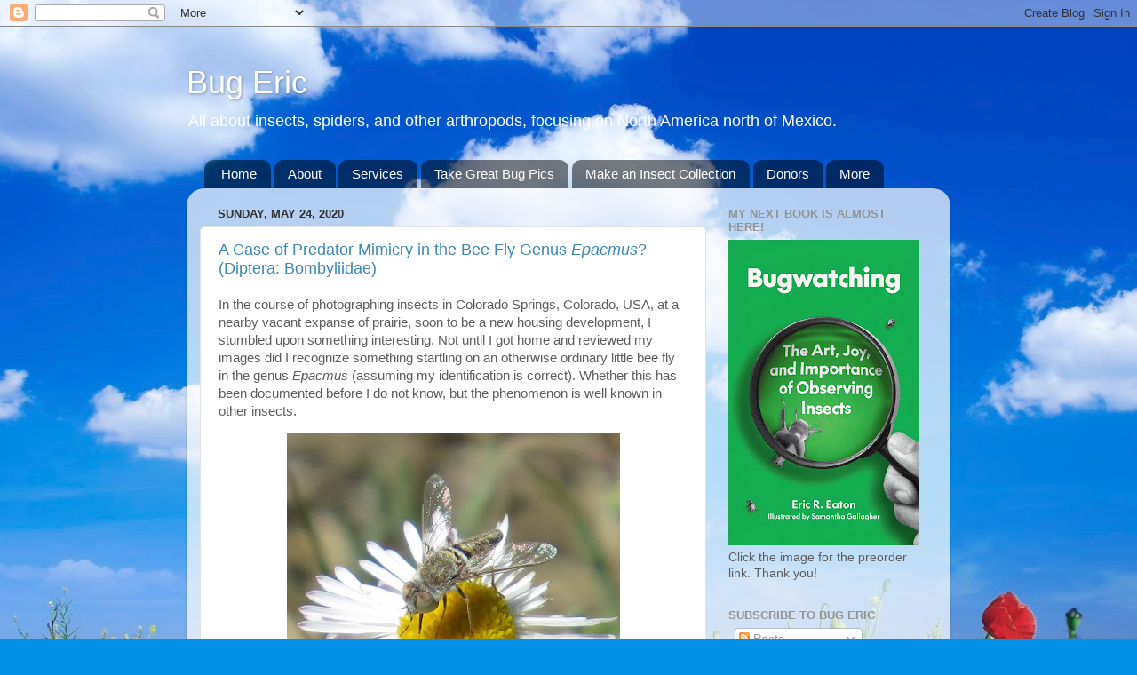

--- FILE ---
content_type: text/html; charset=UTF-8
request_url: https://bugeric.blogspot.com/2020/05/?m=0
body_size: 29971
content:
<!DOCTYPE html>
<html class='v2' dir='ltr' lang='en'>
<head>
<link href='https://www.blogger.com/static/v1/widgets/335934321-css_bundle_v2.css' rel='stylesheet' type='text/css'/>
<meta content='width=1100' name='viewport'/>
<meta content='text/html; charset=UTF-8' http-equiv='Content-Type'/>
<meta content='blogger' name='generator'/>
<link href='https://bugeric.blogspot.com/favicon.ico' rel='icon' type='image/x-icon'/>
<link href='https://bugeric.blogspot.com/2020/05/' rel='canonical'/>
<link rel="alternate" type="application/atom+xml" title="Bug Eric - Atom" href="https://bugeric.blogspot.com/feeds/posts/default" />
<link rel="alternate" type="application/rss+xml" title="Bug Eric - RSS" href="https://bugeric.blogspot.com/feeds/posts/default?alt=rss" />
<link rel="service.post" type="application/atom+xml" title="Bug Eric - Atom" href="https://www.blogger.com/feeds/2886700853255525969/posts/default" />
<!--Can't find substitution for tag [blog.ieCssRetrofitLinks]-->
<meta content='https://bugeric.blogspot.com/2020/05/' property='og:url'/>
<meta content='Bug Eric' property='og:title'/>
<meta content='All about insects, spiders, and other arthropods, focusing on North America north of Mexico.' property='og:description'/>
<title>Bug Eric: May 2020</title>
<style id='page-skin-1' type='text/css'><!--
/*-----------------------------------------------
Blogger Template Style
Name:     Picture Window
Designer: Blogger
URL:      www.blogger.com
----------------------------------------------- */
/* Content
----------------------------------------------- */
body {
font: normal normal 15px Arial, Tahoma, Helvetica, FreeSans, sans-serif;
color: #5d5d5d;
background: #0492e8 url(//themes.googleusercontent.com/image?id=11e-okiHBWw8fu7E9sAkw6keYguPTg8paZ8mdTi2Ftl0snb-mF1q-ZysEF5qWsJNiGzWx) no-repeat fixed top center /* Credit: konradlew (http://www.istockphoto.com/googleimages.php?id=1944045&platform=blogger) */;
}
html body .region-inner {
min-width: 0;
max-width: 100%;
width: auto;
}
.content-outer {
font-size: 90%;
}
a:link {
text-decoration:none;
color: #3c87b4;
}
a:visited {
text-decoration:none;
color: #73add0;
}
a:hover {
text-decoration:underline;
color: #45c8ff;
}
.content-outer {
background: transparent none repeat scroll top left;
-moz-border-radius: 0;
-webkit-border-radius: 0;
-goog-ms-border-radius: 0;
border-radius: 0;
-moz-box-shadow: 0 0 0 rgba(0, 0, 0, .15);
-webkit-box-shadow: 0 0 0 rgba(0, 0, 0, .15);
-goog-ms-box-shadow: 0 0 0 rgba(0, 0, 0, .15);
box-shadow: 0 0 0 rgba(0, 0, 0, .15);
margin: 20px auto;
}
.content-inner {
padding: 0;
}
/* Header
----------------------------------------------- */
.header-outer {
background: transparent none repeat-x scroll top left;
_background-image: none;
color: #ffffff;
-moz-border-radius: 0;
-webkit-border-radius: 0;
-goog-ms-border-radius: 0;
border-radius: 0;
}
.Header img, .Header #header-inner {
-moz-border-radius: 0;
-webkit-border-radius: 0;
-goog-ms-border-radius: 0;
border-radius: 0;
}
.header-inner .Header .titlewrapper,
.header-inner .Header .descriptionwrapper {
padding-left: 0;
padding-right: 0;
}
.Header h1 {
font: normal normal 36px Verdana, Geneva, sans-serif;
text-shadow: 1px 1px 3px rgba(0, 0, 0, 0.3);
}
.Header h1 a {
color: #ffffff;
}
.Header .description {
font-size: 130%;
}
/* Tabs
----------------------------------------------- */
.tabs-inner {
margin: .5em 20px 0;
padding: 0;
}
.tabs-inner .section {
margin: 0;
}
.tabs-inner .widget ul {
padding: 0;
background: transparent none repeat scroll bottom;
-moz-border-radius: 0;
-webkit-border-radius: 0;
-goog-ms-border-radius: 0;
border-radius: 0;
}
.tabs-inner .widget li {
border: none;
}
.tabs-inner .widget li a {
display: inline-block;
padding: .5em 1em;
margin-right: .25em;
color: #ffffff;
font: normal normal 15px Arial, Tahoma, Helvetica, FreeSans, sans-serif;
-moz-border-radius: 10px 10px 0 0;
-webkit-border-top-left-radius: 10px;
-webkit-border-top-right-radius: 10px;
-goog-ms-border-radius: 10px 10px 0 0;
border-radius: 10px 10px 0 0;
background: transparent url(https://resources.blogblog.com/blogblog/data/1kt/transparent/black50.png) repeat scroll top left;
border-right: 1px solid transparent;
}
.tabs-inner .widget li:first-child a {
padding-left: 1.25em;
-moz-border-radius-topleft: 10px;
-moz-border-radius-bottomleft: 0;
-webkit-border-top-left-radius: 10px;
-webkit-border-bottom-left-radius: 0;
-goog-ms-border-top-left-radius: 10px;
-goog-ms-border-bottom-left-radius: 0;
border-top-left-radius: 10px;
border-bottom-left-radius: 0;
}
.tabs-inner .widget li.selected a,
.tabs-inner .widget li a:hover {
position: relative;
z-index: 1;
background: transparent url(https://resources.blogblog.com/blogblog/data/1kt/transparent/white80.png) repeat scroll bottom;
color: #3c87b4;
-moz-box-shadow: 0 0 3px rgba(0, 0, 0, .15);
-webkit-box-shadow: 0 0 3px rgba(0, 0, 0, .15);
-goog-ms-box-shadow: 0 0 3px rgba(0, 0, 0, .15);
box-shadow: 0 0 3px rgba(0, 0, 0, .15);
}
/* Headings
----------------------------------------------- */
h2 {
font: bold normal 13px Arial, Tahoma, Helvetica, FreeSans, sans-serif;
text-transform: uppercase;
color: #939393;
margin: .5em 0;
}
/* Main
----------------------------------------------- */
.main-outer {
background: transparent url(https://resources.blogblog.com/blogblog/data/1kt/transparent/white80.png) repeat scroll top left;
-moz-border-radius: 20px 20px 0 0;
-webkit-border-top-left-radius: 20px;
-webkit-border-top-right-radius: 20px;
-webkit-border-bottom-left-radius: 0;
-webkit-border-bottom-right-radius: 0;
-goog-ms-border-radius: 20px 20px 0 0;
border-radius: 20px 20px 0 0;
-moz-box-shadow: 0 1px 3px rgba(0, 0, 0, .15);
-webkit-box-shadow: 0 1px 3px rgba(0, 0, 0, .15);
-goog-ms-box-shadow: 0 1px 3px rgba(0, 0, 0, .15);
box-shadow: 0 1px 3px rgba(0, 0, 0, .15);
}
.main-inner {
padding: 15px 20px 20px;
}
.main-inner .column-center-inner {
padding: 0 0;
}
.main-inner .column-left-inner {
padding-left: 0;
}
.main-inner .column-right-inner {
padding-right: 0;
}
/* Posts
----------------------------------------------- */
h3.post-title {
margin: 0;
font: normal normal 18px Verdana, Geneva, sans-serif;
}
.comments h4 {
margin: 1em 0 0;
font: normal normal 18px Verdana, Geneva, sans-serif;
}
.date-header span {
color: #333333;
}
.post-outer {
background-color: #ffffff;
border: solid 1px #e1e1e1;
-moz-border-radius: 5px;
-webkit-border-radius: 5px;
border-radius: 5px;
-goog-ms-border-radius: 5px;
padding: 15px 20px;
margin: 0 -20px 20px;
}
.post-body {
line-height: 1.4;
font-size: 110%;
position: relative;
}
.post-header {
margin: 0 0 1.5em;
color: #a2a2a2;
line-height: 1.6;
}
.post-footer {
margin: .5em 0 0;
color: #a2a2a2;
line-height: 1.6;
}
#blog-pager {
font-size: 140%
}
#comments .comment-author {
padding-top: 1.5em;
border-top: dashed 1px #ccc;
border-top: dashed 1px rgba(128, 128, 128, .5);
background-position: 0 1.5em;
}
#comments .comment-author:first-child {
padding-top: 0;
border-top: none;
}
.avatar-image-container {
margin: .2em 0 0;
}
/* Comments
----------------------------------------------- */
.comments .comments-content .icon.blog-author {
background-repeat: no-repeat;
background-image: url([data-uri]);
}
.comments .comments-content .loadmore a {
border-top: 1px solid #45c8ff;
border-bottom: 1px solid #45c8ff;
}
.comments .continue {
border-top: 2px solid #45c8ff;
}
/* Widgets
----------------------------------------------- */
.widget ul, .widget #ArchiveList ul.flat {
padding: 0;
list-style: none;
}
.widget ul li, .widget #ArchiveList ul.flat li {
border-top: dashed 1px #ccc;
border-top: dashed 1px rgba(128, 128, 128, .5);
}
.widget ul li:first-child, .widget #ArchiveList ul.flat li:first-child {
border-top: none;
}
.widget .post-body ul {
list-style: disc;
}
.widget .post-body ul li {
border: none;
}
/* Footer
----------------------------------------------- */
.footer-outer {
color:#d1d1d1;
background: transparent url(https://resources.blogblog.com/blogblog/data/1kt/transparent/black50.png) repeat scroll top left;
-moz-border-radius: 0 0 20px 20px;
-webkit-border-top-left-radius: 0;
-webkit-border-top-right-radius: 0;
-webkit-border-bottom-left-radius: 20px;
-webkit-border-bottom-right-radius: 20px;
-goog-ms-border-radius: 0 0 20px 20px;
border-radius: 0 0 20px 20px;
-moz-box-shadow: 0 1px 3px rgba(0, 0, 0, .15);
-webkit-box-shadow: 0 1px 3px rgba(0, 0, 0, .15);
-goog-ms-box-shadow: 0 1px 3px rgba(0, 0, 0, .15);
box-shadow: 0 1px 3px rgba(0, 0, 0, .15);
}
.footer-inner {
padding: 10px 20px 20px;
}
.footer-outer a {
color: #a3daef;
}
.footer-outer a:visited {
color: #83bfef;
}
.footer-outer a:hover {
color: #45c8ff;
}
.footer-outer .widget h2 {
color: #b1b1b1;
}
/* Mobile
----------------------------------------------- */
html body.mobile {
height: auto;
}
html body.mobile {
min-height: 480px;
background-size: 100% auto;
}
.mobile .body-fauxcolumn-outer {
background: transparent none repeat scroll top left;
}
html .mobile .mobile-date-outer, html .mobile .blog-pager {
border-bottom: none;
background: transparent url(https://resources.blogblog.com/blogblog/data/1kt/transparent/white80.png) repeat scroll top left;
margin-bottom: 10px;
}
.mobile .date-outer {
background: transparent url(https://resources.blogblog.com/blogblog/data/1kt/transparent/white80.png) repeat scroll top left;
}
.mobile .header-outer, .mobile .main-outer,
.mobile .post-outer, .mobile .footer-outer {
-moz-border-radius: 0;
-webkit-border-radius: 0;
-goog-ms-border-radius: 0;
border-radius: 0;
}
.mobile .content-outer,
.mobile .main-outer,
.mobile .post-outer {
background: inherit;
border: none;
}
.mobile .content-outer {
font-size: 100%;
}
.mobile-link-button {
background-color: #3c87b4;
}
.mobile-link-button a:link, .mobile-link-button a:visited {
color: #ffffff;
}
.mobile-index-contents {
color: #5d5d5d;
}
.mobile .tabs-inner .PageList .widget-content {
background: transparent url(https://resources.blogblog.com/blogblog/data/1kt/transparent/white80.png) repeat scroll bottom;
color: #3c87b4;
}
.mobile .tabs-inner .PageList .widget-content .pagelist-arrow {
border-left: 1px solid transparent;
}
body {
-webkit-touch-callout: none;
-webkit-user-select: none;
-khtml-user-select: none;
-moz-user-select: none;
-ms-user-select: none;
user-select: none;
}
--></style>
<style id='template-skin-1' type='text/css'><!--
body {
min-width: 860px;
}
.content-outer, .content-fauxcolumn-outer, .region-inner {
min-width: 860px;
max-width: 860px;
_width: 860px;
}
.main-inner .columns {
padding-left: 0px;
padding-right: 260px;
}
.main-inner .fauxcolumn-center-outer {
left: 0px;
right: 260px;
/* IE6 does not respect left and right together */
_width: expression(this.parentNode.offsetWidth -
parseInt("0px") -
parseInt("260px") + 'px');
}
.main-inner .fauxcolumn-left-outer {
width: 0px;
}
.main-inner .fauxcolumn-right-outer {
width: 260px;
}
.main-inner .column-left-outer {
width: 0px;
right: 100%;
margin-left: -0px;
}
.main-inner .column-right-outer {
width: 260px;
margin-right: -260px;
}
#layout {
min-width: 0;
}
#layout .content-outer {
min-width: 0;
width: 800px;
}
#layout .region-inner {
min-width: 0;
width: auto;
}
body#layout div.add_widget {
padding: 8px;
}
body#layout div.add_widget a {
margin-left: 32px;
}
--></style>
<style>
    body {background-image:url(\/\/themes.googleusercontent.com\/image?id=11e-okiHBWw8fu7E9sAkw6keYguPTg8paZ8mdTi2Ftl0snb-mF1q-ZysEF5qWsJNiGzWx);}
    
@media (max-width: 200px) { body {background-image:url(\/\/themes.googleusercontent.com\/image?id=11e-okiHBWw8fu7E9sAkw6keYguPTg8paZ8mdTi2Ftl0snb-mF1q-ZysEF5qWsJNiGzWx&options=w200);}}
@media (max-width: 400px) and (min-width: 201px) { body {background-image:url(\/\/themes.googleusercontent.com\/image?id=11e-okiHBWw8fu7E9sAkw6keYguPTg8paZ8mdTi2Ftl0snb-mF1q-ZysEF5qWsJNiGzWx&options=w400);}}
@media (max-width: 800px) and (min-width: 401px) { body {background-image:url(\/\/themes.googleusercontent.com\/image?id=11e-okiHBWw8fu7E9sAkw6keYguPTg8paZ8mdTi2Ftl0snb-mF1q-ZysEF5qWsJNiGzWx&options=w800);}}
@media (max-width: 1200px) and (min-width: 801px) { body {background-image:url(\/\/themes.googleusercontent.com\/image?id=11e-okiHBWw8fu7E9sAkw6keYguPTg8paZ8mdTi2Ftl0snb-mF1q-ZysEF5qWsJNiGzWx&options=w1200);}}
/* Last tag covers anything over one higher than the previous max-size cap. */
@media (min-width: 1201px) { body {background-image:url(\/\/themes.googleusercontent.com\/image?id=11e-okiHBWw8fu7E9sAkw6keYguPTg8paZ8mdTi2Ftl0snb-mF1q-ZysEF5qWsJNiGzWx&options=w1600);}}
  </style>
<link href='https://www.blogger.com/dyn-css/authorization.css?targetBlogID=2886700853255525969&amp;zx=1b9ad5fd-db4f-4666-8409-aed34d2dec84' media='none' onload='if(media!=&#39;all&#39;)media=&#39;all&#39;' rel='stylesheet'/><noscript><link href='https://www.blogger.com/dyn-css/authorization.css?targetBlogID=2886700853255525969&amp;zx=1b9ad5fd-db4f-4666-8409-aed34d2dec84' rel='stylesheet'/></noscript>
<meta name='google-adsense-platform-account' content='ca-host-pub-1556223355139109'/>
<meta name='google-adsense-platform-domain' content='blogspot.com'/>

<!-- data-ad-client=ca-pub-4188343295873679 -->

</head>
<body class='loading variant-open'>
<div class='navbar section' id='navbar' name='Navbar'><div class='widget Navbar' data-version='1' id='Navbar1'><script type="text/javascript">
    function setAttributeOnload(object, attribute, val) {
      if(window.addEventListener) {
        window.addEventListener('load',
          function(){ object[attribute] = val; }, false);
      } else {
        window.attachEvent('onload', function(){ object[attribute] = val; });
      }
    }
  </script>
<div id="navbar-iframe-container"></div>
<script type="text/javascript" src="https://apis.google.com/js/platform.js"></script>
<script type="text/javascript">
      gapi.load("gapi.iframes:gapi.iframes.style.bubble", function() {
        if (gapi.iframes && gapi.iframes.getContext) {
          gapi.iframes.getContext().openChild({
              url: 'https://www.blogger.com/navbar/2886700853255525969?origin\x3dhttps://bugeric.blogspot.com',
              where: document.getElementById("navbar-iframe-container"),
              id: "navbar-iframe"
          });
        }
      });
    </script><script type="text/javascript">
(function() {
var script = document.createElement('script');
script.type = 'text/javascript';
script.src = '//pagead2.googlesyndication.com/pagead/js/google_top_exp.js';
var head = document.getElementsByTagName('head')[0];
if (head) {
head.appendChild(script);
}})();
</script>
</div></div>
<div class='body-fauxcolumns'>
<div class='fauxcolumn-outer body-fauxcolumn-outer'>
<div class='cap-top'>
<div class='cap-left'></div>
<div class='cap-right'></div>
</div>
<div class='fauxborder-left'>
<div class='fauxborder-right'></div>
<div class='fauxcolumn-inner'>
</div>
</div>
<div class='cap-bottom'>
<div class='cap-left'></div>
<div class='cap-right'></div>
</div>
</div>
</div>
<div class='content'>
<div class='content-fauxcolumns'>
<div class='fauxcolumn-outer content-fauxcolumn-outer'>
<div class='cap-top'>
<div class='cap-left'></div>
<div class='cap-right'></div>
</div>
<div class='fauxborder-left'>
<div class='fauxborder-right'></div>
<div class='fauxcolumn-inner'>
</div>
</div>
<div class='cap-bottom'>
<div class='cap-left'></div>
<div class='cap-right'></div>
</div>
</div>
</div>
<div class='content-outer'>
<div class='content-cap-top cap-top'>
<div class='cap-left'></div>
<div class='cap-right'></div>
</div>
<div class='fauxborder-left content-fauxborder-left'>
<div class='fauxborder-right content-fauxborder-right'></div>
<div class='content-inner'>
<header>
<div class='header-outer'>
<div class='header-cap-top cap-top'>
<div class='cap-left'></div>
<div class='cap-right'></div>
</div>
<div class='fauxborder-left header-fauxborder-left'>
<div class='fauxborder-right header-fauxborder-right'></div>
<div class='region-inner header-inner'>
<div class='header section' id='header' name='Header'><div class='widget Header' data-version='1' id='Header1'>
<div id='header-inner'>
<div class='titlewrapper'>
<h1 class='title'>
<a href='https://bugeric.blogspot.com/?m=0'>
Bug Eric
</a>
</h1>
</div>
<div class='descriptionwrapper'>
<p class='description'><span>All about insects, spiders, and other arthropods, focusing on North America north of Mexico.</span></p>
</div>
</div>
</div></div>
</div>
</div>
<div class='header-cap-bottom cap-bottom'>
<div class='cap-left'></div>
<div class='cap-right'></div>
</div>
</div>
</header>
<div class='tabs-outer'>
<div class='tabs-cap-top cap-top'>
<div class='cap-left'></div>
<div class='cap-right'></div>
</div>
<div class='fauxborder-left tabs-fauxborder-left'>
<div class='fauxborder-right tabs-fauxborder-right'></div>
<div class='region-inner tabs-inner'>
<div class='tabs section' id='crosscol' name='Cross-Column'><div class='widget PageList' data-version='1' id='PageList1'>
<div class='widget-content'>
<ul>
<li>
<a href='https://bugeric.blogspot.com/?m=0'>Home</a>
</li>
<li>
<a href='https://bugeric.blogspot.com/p/about-me.html?m=0'>About</a>
</li>
<li>
<a href='https://bugeric.blogspot.com/p/blog-page_31.html?m=0'>Services</a>
</li>
<li>
<a href='https://bugeric.blogspot.com/p/take-great-bug-pics.html?m=0'>Take Great Bug Pics</a>
</li>
<li>
<a href='https://bugeric.blogspot.com/p/httpsdrive.html?m=0'>Make an Insect Collection</a>
</li>
<li>
<a href='https://bugeric.blogspot.com/p/donors.html?m=0'>Donors</a>
</li>
<li>
<a href='https://bugeric.blogspot.com/p/more.html?m=0'>More</a>
</li>
</ul>
<div class='clear'></div>
</div>
</div></div>
<div class='tabs no-items section' id='crosscol-overflow' name='Cross-Column 2'></div>
</div>
</div>
<div class='tabs-cap-bottom cap-bottom'>
<div class='cap-left'></div>
<div class='cap-right'></div>
</div>
</div>
<div class='main-outer'>
<div class='main-cap-top cap-top'>
<div class='cap-left'></div>
<div class='cap-right'></div>
</div>
<div class='fauxborder-left main-fauxborder-left'>
<div class='fauxborder-right main-fauxborder-right'></div>
<div class='region-inner main-inner'>
<div class='columns fauxcolumns'>
<div class='fauxcolumn-outer fauxcolumn-center-outer'>
<div class='cap-top'>
<div class='cap-left'></div>
<div class='cap-right'></div>
</div>
<div class='fauxborder-left'>
<div class='fauxborder-right'></div>
<div class='fauxcolumn-inner'>
</div>
</div>
<div class='cap-bottom'>
<div class='cap-left'></div>
<div class='cap-right'></div>
</div>
</div>
<div class='fauxcolumn-outer fauxcolumn-left-outer'>
<div class='cap-top'>
<div class='cap-left'></div>
<div class='cap-right'></div>
</div>
<div class='fauxborder-left'>
<div class='fauxborder-right'></div>
<div class='fauxcolumn-inner'>
</div>
</div>
<div class='cap-bottom'>
<div class='cap-left'></div>
<div class='cap-right'></div>
</div>
</div>
<div class='fauxcolumn-outer fauxcolumn-right-outer'>
<div class='cap-top'>
<div class='cap-left'></div>
<div class='cap-right'></div>
</div>
<div class='fauxborder-left'>
<div class='fauxborder-right'></div>
<div class='fauxcolumn-inner'>
</div>
</div>
<div class='cap-bottom'>
<div class='cap-left'></div>
<div class='cap-right'></div>
</div>
</div>
<!-- corrects IE6 width calculation -->
<div class='columns-inner'>
<div class='column-center-outer'>
<div class='column-center-inner'>
<div class='main section' id='main' name='Main'><div class='widget Blog' data-version='1' id='Blog1'>
<div class='blog-posts hfeed'>

          <div class="date-outer">
        
<h2 class='date-header'><span>Sunday, May 24, 2020</span></h2>

          <div class="date-posts">
        
<div class='post-outer'>
<div class='post hentry uncustomized-post-template' itemprop='blogPost' itemscope='itemscope' itemtype='http://schema.org/BlogPosting'>
<meta content='https://blogger.googleusercontent.com/img/b/R29vZ2xl/AVvXsEibH_C6C8T5wLv_cE-M5MdttiO_SkcDgrbGBgsRPln09tWY-_tYrCrzg1PnuWd1RwRKJG1nJvwtYPC8n7tQnN8QE3yvdP4TgqlSfieWEG21Kv7OtX6ATNSQdZMzzM5nJiYC-NQ1mgeNh0c/s400/EpacmusCheyenneMtStPkCO2020b2.jpg' itemprop='image_url'/>
<meta content='2886700853255525969' itemprop='blogId'/>
<meta content='3493036056347091848' itemprop='postId'/>
<a name='3493036056347091848'></a>
<h3 class='post-title entry-title' itemprop='name'>
<a href='https://bugeric.blogspot.com/2020/05/a-case-of-predator-mimicry-in-bee-fly.html?m=0'>A Case of Predator Mimicry in the Bee Fly Genus <i>Epacmus</i>? (Diptera: Bombyliidae)</a>
</h3>
<div class='post-header'>
<div class='post-header-line-1'></div>
</div>
<div class='post-body entry-content' id='post-body-3493036056347091848' itemprop='description articleBody'>
In the course of photographing insects in Colorado Springs, Colorado, USA, at a nearby vacant expanse of prairie, soon to be a new housing development, I stumbled upon something interesting.  Not until I got home and reviewed my images did I recognize something startling on an otherwise ordinary little bee fly in the genus <i>Epacmus</i> (assuming my identification is correct).  Whether this has been documented before I do not know, but the phenomenon is well known in other insects.</p><div class="separator" style="clear: both; text-align: center;"><a href="https://blogger.googleusercontent.com/img/b/R29vZ2xl/AVvXsEibH_C6C8T5wLv_cE-M5MdttiO_SkcDgrbGBgsRPln09tWY-_tYrCrzg1PnuWd1RwRKJG1nJvwtYPC8n7tQnN8QE3yvdP4TgqlSfieWEG21Kv7OtX6ATNSQdZMzzM5nJiYC-NQ1mgeNh0c/s1600/EpacmusCheyenneMtStPkCO2020b2.jpg" imageanchor="1" style="margin-left: 1em; margin-right: 1em;"><img border="0" data-original-height="1158" data-original-width="1085" height="400" src="https://blogger.googleusercontent.com/img/b/R29vZ2xl/AVvXsEibH_C6C8T5wLv_cE-M5MdttiO_SkcDgrbGBgsRPln09tWY-_tYrCrzg1PnuWd1RwRKJG1nJvwtYPC8n7tQnN8QE3yvdP4TgqlSfieWEG21Kv7OtX6ATNSQdZMzzM5nJiYC-NQ1mgeNh0c/s400/EpacmusCheyenneMtStPkCO2020b2.jpg" width="375" /></a></div><center><i>Epacmus</i> sp. bee fly. Nothing to see here....yet</center><p>Predator mimicry, or elusive mimicry, or aggressive mimicry, is when a prey species mimics one of its predators. This is probably a more widespread strategy than we currently recognize because we are not at the same scale as the predator and prey, and cannot easily interpret what constitutes such mimicry.  We do not even enjoy the same perspective, so rarely experience the full effect.</p><p>It was not formally recognized, or at least not published, until 2006, that metalmark moths in the genus <i>Brenthia</i> have underside wing patterns that greatly resemble the face and legs of an oncoming jumping spider.  They eye arrangement, chelicerae (jaws), and front two pairs of legs are all illustrated on the wings of the moth, when properly displayed by the insect.  The moth would make an easy meal for the spider, but not if it presents the illusion that <i>it</i> is a spider.  Evolutionary genius.</p><p>Spider mimicry is also exploited by other insects, including some fruit flies (family Tephritidae) and planthoppers (Fulguroidea).  The bold patterns on the wings of some fruit flies greatly resemble the leg posture of some spiders. Some of the flies enhance the graphic imagery by moving their wings deliberately in a manner utterly convincing of a spider&#8217;s movements.</p><div class="separator" style="clear: both; text-align: center;"><a href="https://blogger.googleusercontent.com/img/b/R29vZ2xl/AVvXsEgRnfoZzerzUP9io3kl19DbeWBkqo1EAiO9O7SfCicn1_tDz9wtd5zJGL_DWmXZ-LimaQmXjkpUwfpjKe2lyguxgazArrFGecoak3-LpfRPV12-_p6q06dBdO8IycSNs1XxSDTWoVgaKds/s1600/EpacmusSpiderFaceCO2020a1.jpg" imageanchor="1" style="margin-left: 1em; margin-right: 1em;"><img border="0" data-original-height="1051" data-original-width="1364" height="308" src="https://blogger.googleusercontent.com/img/b/R29vZ2xl/AVvXsEgRnfoZzerzUP9io3kl19DbeWBkqo1EAiO9O7SfCicn1_tDz9wtd5zJGL_DWmXZ-LimaQmXjkpUwfpjKe2lyguxgazArrFGecoak3-LpfRPV12-_p6q06dBdO8IycSNs1XxSDTWoVgaKds/s400/EpacmusSpiderFaceCO2020a1.jpg" width="400" /></a></div><center>Whoah!  Spider eyes and "mustache"</center><p>This brings me to the little bee fly I noticed on flowers in that prairie habitat. Viewed from above, <i>Epacmus</i> is an attractive, tapered, fuzzy insect about 7-10 millimeters in length, with delicate wings and something of a smiley-face pattern where the abdomen meets the thorax.  Cute.  Look at one directly from behind and you get an entirely different picture.  Suddenly, you see the big black eyes of a jumping spider.  Four black, polished, hemispherical bumps on the rear of the thorax are a perfect match for the eyes of a small salticid (jumping spider).  This is reminiscent of raised features on the thorax of the Brazilian fruit fly <i>Ceratitis alba</i> (See Hill, David E., et al. 2019).</p><div class="separator" style="clear: both; text-align: center;"><a href="https://blogger.googleusercontent.com/img/b/R29vZ2xl/AVvXsEiGnnNHFhzWgdV-jEJB6bNNBvUcyKu-SVNzaU7o7-jkQp_kYjy-6tPL9X3GhdbUwly6i6X7l44p_aR58l1JY0HWZ4R775bhvazXquJg5dXB6KEuR-vTp7OFALDSQzrJCOJlpml7oWyUIsg/s1600/AndrenaSpiderCO2020a1.jpg" imageanchor="1" style="margin-left: 1em; margin-right: 1em;"><img border="0" data-original-height="774" data-original-width="999" height="310" src="https://blogger.googleusercontent.com/img/b/R29vZ2xl/AVvXsEiGnnNHFhzWgdV-jEJB6bNNBvUcyKu-SVNzaU7o7-jkQp_kYjy-6tPL9X3GhdbUwly6i6X7l44p_aR58l1JY0HWZ4R775bhvazXquJg5dXB6KEuR-vTp7OFALDSQzrJCOJlpml7oWyUIsg/s400/AndrenaSpiderCO2020a1.jpg" width="400" /></a></div><center><i>Habronattus</i> sp. jumping spider stalking a <i>Andrena</i> sp. mining bee</center><p>Ok, so how often might the fly encounter a jumping spider?  More frequently than you might imagine, even on flowers.  Another photo I took of a mining bee revealed a jumping spider right on her tail.  I hadn&#8217;t noticed the spider until I looked at the image later, at home.  <i>Habronattus</i> jumping spiders are abundant in this prairie habitat, and hunt exactly where you expect to see bee flies: on the ground, vegetation close to the ground, and on flowers.  The spiders are small and cryptic, easily overlooked.</p><div class="separator" style="clear: both; text-align: center;"><a href="https://blogger.googleusercontent.com/img/b/R29vZ2xl/AVvXsEgFhxbmoXNJKWU_Yiuug-oeHZA2F__WkQVyntqY9PMakfeP59fLdyRtXuUWFfZkVPMNedOa1AmHIZJ-GY2O31tLbWFGfIHkmmZ-VPA6Qc2mJvt7KgsVMOZqx3kNiqGkPl-oO6EnSdoZzng/s1600/EpacmusPerchedCO2020a2.jpg" imageanchor="1" style="margin-left: 1em; margin-right: 1em;"><img border="0" data-original-height="631" data-original-width="821" height="307" src="https://blogger.googleusercontent.com/img/b/R29vZ2xl/AVvXsEgFhxbmoXNJKWU_Yiuug-oeHZA2F__WkQVyntqY9PMakfeP59fLdyRtXuUWFfZkVPMNedOa1AmHIZJ-GY2O31tLbWFGfIHkmmZ-VPA6Qc2mJvt7KgsVMOZqx3kNiqGkPl-oO6EnSdoZzng/s400/EpacmusPerchedCO2020a2.jpg" width="400" /></a></div><center>Male <i>Epacmus</i> bee fly</center><p>What else are we missing in our observations of insects and their spider predators?  Keep observing and you, too, may make a startling addition to our collective scientific knowledge.</p><p>Note:  At least one world authority on bee flies (Bombyliidae) asserts that <i>Epacmus</i> may not be a valid genus, but a subset of the genus <i>Aphoebantus</i> instead.</p><div class="separator" style="clear: both; text-align: center;"><a href="https://blogger.googleusercontent.com/img/b/R29vZ2xl/AVvXsEiVMapLUQoZoHe57AXROTpZQBIhhLE8xIxMjgBRbx_y-GszS7i8eFjxLBOQzD6mvpfPUOkpMyT6SkP8PPqafJr8tum2eSNbADsJPleogYaUB5lyWCrV7QS-K26e1obRHJdaRxShiUa0KWA/s1600/EpacmusFlowerCO2020a3.jpg" imageanchor="1" style="margin-left: 1em; margin-right: 1em;"><img border="0" data-original-height="894" data-original-width="1081" height="331" src="https://blogger.googleusercontent.com/img/b/R29vZ2xl/AVvXsEiVMapLUQoZoHe57AXROTpZQBIhhLE8xIxMjgBRbx_y-GszS7i8eFjxLBOQzD6mvpfPUOkpMyT6SkP8PPqafJr8tum2eSNbADsJPleogYaUB5lyWCrV7QS-K26e1obRHJdaRxShiUa0KWA/s400/EpacmusFlowerCO2020a3.jpg" width="400" /></a></div><center>Female <i>Epacmus</i> bee fly</center><p><b>Sources:</b><a href="https://journals.plos.org/plosone/article?id=10.1371/journal.pone.0000045">Rota, Jadranka, and David L. Wagner. 2006. &#8220;Predator Mimicry: Metalmark Moths Mimic Their Jumping Spider Predators,&#8221; PlosOne.</a><br><a href="https://sci-hub.tw/10.1126/science.236.4799.308">Mather, Monica H. and Bernard D. Roitberg. 1987. &#8220;A Sheep in Wolf&#8217;s Clothing: Tephritid Flies Mimic Spider Predators,&#8221; <i>Science</i> 236: 308-310.</a><br><a href="http://peckhamia.com/peckhamia/PECKHAMIA_179.1.pdf">Hill, David E., A.P.C. Abhijith, and Joao P. Burini. 2019. &#8220;Do jumping spiders (Araneae: Salticidae) draw their own portraits?,&#8221;<i>Peckhamia</i> 179.1</a><br><a href="https://sci-hub.tw/https://doi.org/10.1093/aesa/43.1.1">Melander, Axel Leonard. 1950. &#8220;<i>Aphoebantus</i> and its Relatives <i>Epacmus</i> and <i>Eucessia</i>,&#8221; <i>Annals Ent. Soc. Amer.</i> 43(1): 1-45.</a><br>Hull, Frank M. 1973. <i>Bee Flies of the World</i>. Washington, DC: Smithsonian Institution Press. 687 pp.<br>Cole, Frank R. 1969. <i>The Flies of Western North America</i>. Berkeley: University of California Press. 693 pp.</p><div class="separator" style="clear: both; text-align: center;"><a href="https://blogger.googleusercontent.com/img/b/R29vZ2xl/AVvXsEiDjKpHpXcwrcGHy11ZBpPCKE4-2Amrmx4b_fSCDHvnVBkHex9Zn7YgAbg3oBdHISSc4V7uqlK1H0CnSwu3eVpK_yNkuf6nspU-_CbwCQ83dyfy5AuXxhquAnI7K-RvYDF_XWWi0-3G1Fk/s1600/EpacmusCheyenneMtStPkCO2020b1.jpg" imageanchor="1" style="margin-left: 1em; margin-right: 1em;"><img border="0" data-original-height="960" data-original-width="1144" height="336" src="https://blogger.googleusercontent.com/img/b/R29vZ2xl/AVvXsEiDjKpHpXcwrcGHy11ZBpPCKE4-2Amrmx4b_fSCDHvnVBkHex9Zn7YgAbg3oBdHISSc4V7uqlK1H0CnSwu3eVpK_yNkuf6nspU-_CbwCQ83dyfy5AuXxhquAnI7K-RvYDF_XWWi0-3G1Fk/s400/EpacmusCheyenneMtStPkCO2020b1.jpg" width="400" /></a></div><center>Spider or fly?</center>
<div style='clear: both;'></div>
</div>
<div class='post-footer'>
<div class='post-footer-line post-footer-line-1'>
<span class='post-author vcard'>
Posted by
<span class='fn' itemprop='author' itemscope='itemscope' itemtype='http://schema.org/Person'>
<meta content='https://www.blogger.com/profile/06253157009010644214' itemprop='url'/>
<a class='g-profile' href='https://www.blogger.com/profile/06253157009010644214' rel='author' title='author profile'>
<span itemprop='name'>Bug Eric</span>
</a>
</span>
</span>
<span class='post-timestamp'>
at
<meta content='https://bugeric.blogspot.com/2020/05/a-case-of-predator-mimicry-in-bee-fly.html' itemprop='url'/>
<a class='timestamp-link' href='https://bugeric.blogspot.com/2020/05/a-case-of-predator-mimicry-in-bee-fly.html?m=0' rel='bookmark' title='permanent link'><abbr class='published' itemprop='datePublished' title='2020-05-24T18:30:00-05:00'>6:30&#8239;PM</abbr></a>
</span>
<span class='post-comment-link'>
<a class='comment-link' href='https://bugeric.blogspot.com/2020/05/a-case-of-predator-mimicry-in-bee-fly.html?m=0#comment-form' onclick=''>
5 comments:
  </a>
</span>
<span class='post-icons'>
<span class='item-action'>
<a href='https://www.blogger.com/email-post/2886700853255525969/3493036056347091848' title='Email Post'>
<img alt='' class='icon-action' height='13' src='https://resources.blogblog.com/img/icon18_email.gif' width='18'/>
</a>
</span>
<span class='item-control blog-admin pid-1594677284'>
<a href='https://www.blogger.com/post-edit.g?blogID=2886700853255525969&postID=3493036056347091848&from=pencil' title='Edit Post'>
<img alt='' class='icon-action' height='18' src='https://resources.blogblog.com/img/icon18_edit_allbkg.gif' width='18'/>
</a>
</span>
</span>
<div class='post-share-buttons goog-inline-block'>
<a class='goog-inline-block share-button sb-email' href='https://www.blogger.com/share-post.g?blogID=2886700853255525969&postID=3493036056347091848&target=email' target='_blank' title='Email This'><span class='share-button-link-text'>Email This</span></a><a class='goog-inline-block share-button sb-blog' href='https://www.blogger.com/share-post.g?blogID=2886700853255525969&postID=3493036056347091848&target=blog' onclick='window.open(this.href, "_blank", "height=270,width=475"); return false;' target='_blank' title='BlogThis!'><span class='share-button-link-text'>BlogThis!</span></a><a class='goog-inline-block share-button sb-twitter' href='https://www.blogger.com/share-post.g?blogID=2886700853255525969&postID=3493036056347091848&target=twitter' target='_blank' title='Share to X'><span class='share-button-link-text'>Share to X</span></a><a class='goog-inline-block share-button sb-facebook' href='https://www.blogger.com/share-post.g?blogID=2886700853255525969&postID=3493036056347091848&target=facebook' onclick='window.open(this.href, "_blank", "height=430,width=640"); return false;' target='_blank' title='Share to Facebook'><span class='share-button-link-text'>Share to Facebook</span></a><a class='goog-inline-block share-button sb-pinterest' href='https://www.blogger.com/share-post.g?blogID=2886700853255525969&postID=3493036056347091848&target=pinterest' target='_blank' title='Share to Pinterest'><span class='share-button-link-text'>Share to Pinterest</span></a>
</div>
</div>
<div class='post-footer-line post-footer-line-2'>
<span class='post-labels'>
Labels:
<a href='https://bugeric.blogspot.com/search/label/Aphoebantus?m=0' rel='tag'>Aphoebantus</a>,
<a href='https://bugeric.blogspot.com/search/label/bee%20flies?m=0' rel='tag'>bee flies</a>,
<a href='https://bugeric.blogspot.com/search/label/Bombyliidae?m=0' rel='tag'>Bombyliidae</a>,
<a href='https://bugeric.blogspot.com/search/label/bugs?m=0' rel='tag'>bugs</a>,
<a href='https://bugeric.blogspot.com/search/label/entomology?m=0' rel='tag'>entomology</a>,
<a href='https://bugeric.blogspot.com/search/label/Epacmus?m=0' rel='tag'>Epacmus</a>,
<a href='https://bugeric.blogspot.com/search/label/insects?m=0' rel='tag'>insects</a>,
<a href='https://bugeric.blogspot.com/search/label/jumping%20spiders?m=0' rel='tag'>jumping spiders</a>,
<a href='https://bugeric.blogspot.com/search/label/mimicry?m=0' rel='tag'>mimicry</a>,
<a href='https://bugeric.blogspot.com/search/label/Salticidae?m=0' rel='tag'>Salticidae</a>,
<a href='https://bugeric.blogspot.com/search/label/USA?m=0' rel='tag'>USA</a>
</span>
</div>
<div class='post-footer-line post-footer-line-3'>
<span class='post-location'>
</span>
</div>
</div>
</div>
</div>
<div class='inline-ad'>
<script type="text/javascript"><!--
google_ad_client = "ca-pub-4188343295873679";
google_ad_host = "ca-host-pub-1556223355139109";
google_ad_host_channel = "L0007";
/* bugeric_main_Blog1_300x250_as */
google_ad_slot = "6144303947";
google_ad_width = 300;
google_ad_height = 250;
//-->
</script>
<script type="text/javascript"
src="//pagead2.googlesyndication.com/pagead/show_ads.js">
</script>
</div>

          </div></div>
        

          <div class="date-outer">
        
<h2 class='date-header'><span>Saturday, May 9, 2020</span></h2>

          <div class="date-posts">
        
<div class='post-outer'>
<div class='post hentry uncustomized-post-template' itemprop='blogPost' itemscope='itemscope' itemtype='http://schema.org/BlogPosting'>
<meta content='https://blogger.googleusercontent.com/img/b/R29vZ2xl/AVvXsEhjZckdSCChUOoEMaGw28oEXCQ2geo0wlmK8ZC9fCBTZRanTfFAc2I3QAGLRNtJ7Sz8xvn6V66VjYCJimLpZm8lHarX42q02kU9YUXuodahAu2AK4uSznWerIs_XUFHbXGuq-N6m0q-KK8/s400/VespaMandariniaAllanSmithPardoUSDA.jpg' itemprop='image_url'/>
<meta content='2886700853255525969' itemprop='blogId'/>
<meta content='1379829953511530086' itemprop='postId'/>
<a name='1379829953511530086'></a>
<h3 class='post-title entry-title' itemprop='name'>
<a href='https://bugeric.blogspot.com/2020/05/the-problem-with-murderanything.html?m=0'>The Problem With "Murder"....Anything</a>
</h3>
<div class='post-header'>
<div class='post-header-line-1'></div>
</div>
<div class='post-body entry-content' id='post-body-1379829953511530086' itemprop='description articleBody'>
<p>It is a source of personal frustration that this blog must constantly address sensationalized mainstream press accounts of various insects and arachnids billed as the next great menace.  That is putting things politely, actually.  Humans excel at one terrible thing:  creating enemies where none exist, or none <i>would</i> exist, were it not for people themselves.</p><div class="separator" style="clear: both; text-align: center;"><a href="https://blogger.googleusercontent.com/img/b/R29vZ2xl/AVvXsEhjZckdSCChUOoEMaGw28oEXCQ2geo0wlmK8ZC9fCBTZRanTfFAc2I3QAGLRNtJ7Sz8xvn6V66VjYCJimLpZm8lHarX42q02kU9YUXuodahAu2AK4uSznWerIs_XUFHbXGuq-N6m0q-KK8/s1600/VespaMandariniaAllanSmithPardoUSDA.jpg" imageanchor="1" style="margin-left: 1em; margin-right: 1em;"><img border="0" data-original-height="738" data-original-width="768" height="384" src="https://blogger.googleusercontent.com/img/b/R29vZ2xl/AVvXsEhjZckdSCChUOoEMaGw28oEXCQ2geo0wlmK8ZC9fCBTZRanTfFAc2I3QAGLRNtJ7Sz8xvn6V66VjYCJimLpZm8lHarX42q02kU9YUXuodahAu2AK4uSznWerIs_XUFHbXGuq-N6m0q-KK8/s400/VespaMandariniaAllanSmithPardoUSDA.jpg" width="400" /></a></div><center>Asian Giant Hornet, <i>Vespa mandarinia</i></center><center>&#169; Allan Smith-Pardo, USDA APHIS PPQ</center><center>Bugwood.org</center><p>It is also deeply troubling that a story about &#8220;murder hornets&#8221; is achieving more prominence than a story about the murder of a black male by a Caucasian father and son.  Both hornets, and people of various demographics, are victims of unrelenting violence that they do not deserve.  This is not a political issue; it is a humanity issue of staggering proportions and devastating consequences.</p><p>The fact that I can speak more intelligently about social wasps than people of color is disgraceful.  I have a better education in entomology than in human cultural and ethnic diversity.  Where did I fail?  How did I allow myself to become an unwitting accomplice to institutionalized racism?  How can I continue to advocate for &#8220;bugs&#8221; while my fellow human beings are fearing for their lives?</p><p>I know where to get factual information about insects.  It comes from scholars I trust, from scientific literature that is thankfully now more accessible to the public than ever (are you reading this, journalists?), and from my own educational experiences, in class and in the field.  I make an effort to learn, to understand, to act in accordance with what I know to be true.  Science is by no means static; it also adapts to new discoveries.  That is how we are going to get treatments and, hopefully, a vaccine for COVID-19.</p><p>The Asian Giant Hornet, <i>Vespa mandarinia</i>, is a large social wasp native to Asia, but adaptable to similar climates elsewhere if given the chance.  That is what happened in Nanaimo, British Columbia, Canada, when a nest was discovered and destroyed in September of 2019.  A single deceased specimen was found in Blaine, Washington, USA, near the Canadian border, in December, 2019.  Genetic analysis showed it was from a different origin than the colony from Nanaimo.  End of story, to date.</p><div class="separator" style="clear: both; text-align: center;"><a href="https://blogger.googleusercontent.com/img/b/R29vZ2xl/AVvXsEjKuN80ODywBZaiPd4ziU5i5TAc28AnV-GEdMCM8AJnkgvvCRudIh-CI-ox-1sQDPPRt1Y02idWDljpreo1N4B_uclMs4Rx7xKcVMhwGnP1OInitrGBA7chqFuVCSIXs2YIq6iImBCrA_I/s1600/VespaMandariniaWashStDeptAg.jpg" imageanchor="1" style="margin-left: 1em; margin-right: 1em;"><img border="0" data-original-height="539" data-original-width="768" height="281" src="https://blogger.googleusercontent.com/img/b/R29vZ2xl/AVvXsEjKuN80ODywBZaiPd4ziU5i5TAc28AnV-GEdMCM8AJnkgvvCRudIh-CI-ox-1sQDPPRt1Y02idWDljpreo1N4B_uclMs4Rx7xKcVMhwGnP1OInitrGBA7chqFuVCSIXs2YIq6iImBCrA_I/s400/VespaMandariniaWashStDeptAg.jpg" width="400" /></a></div><center>Asian Giant Hornet, <i>Vespa mandarinia</i></center><center>&#169; Washington State Department of Agriculture</center><center>Bugwood.org</center><p>Yes, Asian Giant Hornets can decimate hives of honey bees to procure food for their larvae in the form of bee larvae and pupae.  The adult wasps will also eat honey to fuel their flight muscles.  The marauding wasps can be kept from entering hives with the installation of queen excluder devices.</p><p>The root of the hornet problem, and indeed all invasive species issues lies with human enterprise, but that is not sexy enough for media corporations competing for clicks and re-tweets.  Responsible journalism would highlight lax inspections of shipping containers at international ports.  Honest and brave writers would dare to suggest that our global economy threatens to undermine some industries (apiculture in this case) and destroy native ecosystems through accidental and intentional importation of exotic species.</p><p>Likewise, our problems with race relations and other social and economic conditions exist in places we don&#8217;t want to look: inside our white privileged selves, our monochromatic neighborhoods, our segregated private schools&#8230;.We must come to terms with that for the collective peace and advancement of our society.</p><p>Hornets are armed with heavy-duty jaws and, if female, a sting. They operate on instincts that, while surprisingly plastic, can be brutal in their execution.  Human beings can be armed with any number of worse weapons, some capable of annihilating entire cities and more, but graced with minds that can overcome instinct.  We can adapt much more easily than insects, or any other animal species, to crises and challenges simply by changing our minds.</p><p>We must admit to, and own, our biases, faults, mistaken notions in the face of facts, and work to change them.  That is the only honorable and just course for our lives, alone and together.  Seize the opportunity to reject conspiracy, irresponsibility, and lack of empathy.  Be a hornet of a different stripe, a warrior of compassion.</p>
<div style='clear: both;'></div>
</div>
<div class='post-footer'>
<div class='post-footer-line post-footer-line-1'>
<span class='post-author vcard'>
Posted by
<span class='fn' itemprop='author' itemscope='itemscope' itemtype='http://schema.org/Person'>
<meta content='https://www.blogger.com/profile/06253157009010644214' itemprop='url'/>
<a class='g-profile' href='https://www.blogger.com/profile/06253157009010644214' rel='author' title='author profile'>
<span itemprop='name'>Bug Eric</span>
</a>
</span>
</span>
<span class='post-timestamp'>
at
<meta content='https://bugeric.blogspot.com/2020/05/the-problem-with-murderanything.html' itemprop='url'/>
<a class='timestamp-link' href='https://bugeric.blogspot.com/2020/05/the-problem-with-murderanything.html?m=0' rel='bookmark' title='permanent link'><abbr class='published' itemprop='datePublished' title='2020-05-09T23:22:00-05:00'>11:22&#8239;PM</abbr></a>
</span>
<span class='post-comment-link'>
<a class='comment-link' href='https://bugeric.blogspot.com/2020/05/the-problem-with-murderanything.html?m=0#comment-form' onclick=''>
5 comments:
  </a>
</span>
<span class='post-icons'>
<span class='item-action'>
<a href='https://www.blogger.com/email-post/2886700853255525969/1379829953511530086' title='Email Post'>
<img alt='' class='icon-action' height='13' src='https://resources.blogblog.com/img/icon18_email.gif' width='18'/>
</a>
</span>
<span class='item-control blog-admin pid-1594677284'>
<a href='https://www.blogger.com/post-edit.g?blogID=2886700853255525969&postID=1379829953511530086&from=pencil' title='Edit Post'>
<img alt='' class='icon-action' height='18' src='https://resources.blogblog.com/img/icon18_edit_allbkg.gif' width='18'/>
</a>
</span>
</span>
<div class='post-share-buttons goog-inline-block'>
<a class='goog-inline-block share-button sb-email' href='https://www.blogger.com/share-post.g?blogID=2886700853255525969&postID=1379829953511530086&target=email' target='_blank' title='Email This'><span class='share-button-link-text'>Email This</span></a><a class='goog-inline-block share-button sb-blog' href='https://www.blogger.com/share-post.g?blogID=2886700853255525969&postID=1379829953511530086&target=blog' onclick='window.open(this.href, "_blank", "height=270,width=475"); return false;' target='_blank' title='BlogThis!'><span class='share-button-link-text'>BlogThis!</span></a><a class='goog-inline-block share-button sb-twitter' href='https://www.blogger.com/share-post.g?blogID=2886700853255525969&postID=1379829953511530086&target=twitter' target='_blank' title='Share to X'><span class='share-button-link-text'>Share to X</span></a><a class='goog-inline-block share-button sb-facebook' href='https://www.blogger.com/share-post.g?blogID=2886700853255525969&postID=1379829953511530086&target=facebook' onclick='window.open(this.href, "_blank", "height=430,width=640"); return false;' target='_blank' title='Share to Facebook'><span class='share-button-link-text'>Share to Facebook</span></a><a class='goog-inline-block share-button sb-pinterest' href='https://www.blogger.com/share-post.g?blogID=2886700853255525969&postID=1379829953511530086&target=pinterest' target='_blank' title='Share to Pinterest'><span class='share-button-link-text'>Share to Pinterest</span></a>
</div>
</div>
<div class='post-footer-line post-footer-line-2'>
<span class='post-labels'>
Labels:
<a href='https://bugeric.blogspot.com/search/label/Asian%20Giant%20Hornet?m=0' rel='tag'>Asian Giant Hornet</a>,
<a href='https://bugeric.blogspot.com/search/label/bugs?m=0' rel='tag'>bugs</a>,
<a href='https://bugeric.blogspot.com/search/label/Canada?m=0' rel='tag'>Canada</a>,
<a href='https://bugeric.blogspot.com/search/label/current%20events?m=0' rel='tag'>current events</a>,
<a href='https://bugeric.blogspot.com/search/label/economics?m=0' rel='tag'>economics</a>,
<a href='https://bugeric.blogspot.com/search/label/entomology?m=0' rel='tag'>entomology</a>,
<a href='https://bugeric.blogspot.com/search/label/insects?m=0' rel='tag'>insects</a>,
<a href='https://bugeric.blogspot.com/search/label/news?m=0' rel='tag'>news</a>,
<a href='https://bugeric.blogspot.com/search/label/racism?m=0' rel='tag'>racism</a>,
<a href='https://bugeric.blogspot.com/search/label/social%20commentary?m=0' rel='tag'>social commentary</a>,
<a href='https://bugeric.blogspot.com/search/label/USA?m=0' rel='tag'>USA</a>,
<a href='https://bugeric.blogspot.com/search/label/Vespa%20mandarinia?m=0' rel='tag'>Vespa mandarinia</a>,
<a href='https://bugeric.blogspot.com/search/label/wasps?m=0' rel='tag'>wasps</a>
</span>
</div>
<div class='post-footer-line post-footer-line-3'>
<span class='post-location'>
</span>
</div>
</div>
</div>
</div>

          </div></div>
        

          <div class="date-outer">
        
<h2 class='date-header'><span>Sunday, May 3, 2020</span></h2>

          <div class="date-posts">
        
<div class='post-outer'>
<div class='post hentry uncustomized-post-template' itemprop='blogPost' itemscope='itemscope' itemtype='http://schema.org/BlogPosting'>
<meta content='https://blogger.googleusercontent.com/img/b/R29vZ2xl/AVvXsEhddu9Uuw9Lw5to_g5eLpua9qcvXipVPdd0o5gS0x8X67nigZ6q1a9niHIEpksOIqeZUo9ytxmTRFeRQWBqJSKQXdXEbly1LD_wyD8mKuMPUjc-ECUIa9XowAoi1klB12Vc8yNQZNc_ObQ/s400/RhamphomyiaLongicaudaFemWI1a.jpg' itemprop='image_url'/>
<meta content='2886700853255525969' itemprop='blogId'/>
<meta content='9071791903598366580' itemprop='postId'/>
<a name='9071791903598366580'></a>
<h3 class='post-title entry-title' itemprop='name'>
<a href='https://bugeric.blogspot.com/2020/05/what-insects-have-taught-me.html?m=0'>What the Insects Have Taught Me</a>
</h3>
<div class='post-header'>
<div class='post-header-line-1'></div>
</div>
<div class='post-body entry-content' id='post-body-9071791903598366580' itemprop='description articleBody'>
<p>A scientific education teaches you not to be anthropomorphic: Do not assign human emotions and sentiments and purposefulness to non-human animals.  Be dispassionate in your observations, take phenomena at face value.  This is a tactic for eliminating bias, and is useful in proper documentation, but it can rob you of a more fulfilling experience of the natural world.  Thankfully, there is room for both a distant and intimate approach, perhaps no better exemplified than by the work of <a href="https://thebugchicks.com/product-list/different-sel-curriculum">The Bug Chicks</a>.  I can certainly appreciate the lessons the world of insects, spiders, and other arthropods have already taught me.</p><div class="separator" style="clear: both; text-align: center;"><a href="https://blogger.googleusercontent.com/img/b/R29vZ2xl/AVvXsEhddu9Uuw9Lw5to_g5eLpua9qcvXipVPdd0o5gS0x8X67nigZ6q1a9niHIEpksOIqeZUo9ytxmTRFeRQWBqJSKQXdXEbly1LD_wyD8mKuMPUjc-ECUIa9XowAoi1klB12Vc8yNQZNc_ObQ/s1600/RhamphomyiaLongicaudaFemWI1a.jpg" imageanchor="1" style="margin-left: 1em; margin-right: 1em;"><img border="0" data-original-height="1162" data-original-width="1433" height="324" src="https://blogger.googleusercontent.com/img/b/R29vZ2xl/AVvXsEhddu9Uuw9Lw5to_g5eLpua9qcvXipVPdd0o5gS0x8X67nigZ6q1a9niHIEpksOIqeZUo9ytxmTRFeRQWBqJSKQXdXEbly1LD_wyD8mKuMPUjc-ECUIa9XowAoi1klB12Vc8yNQZNc_ObQ/s400/RhamphomyiaLongicaudaFemWI1a.jpg" width="400" /></a></div><center>A female dance fly, <i>Rhamphomyia longicauda</i>, from Wisconsin</center><p>Beauty has infinite definitions.  An organism that is &#8220;ugly&#8221; to one person is a magnificent example of adaptation to another human.  Whether you believe in evolution or creationism, you should have reverence and respect for all of nature.  Sure, there are animals I do not particularly like, but I recognize the importance of their roles.  Most of my biases have been created by the media anyway, which is not the animal&#8217;s fault.</p><div class="separator" style="clear: both; text-align: center;"><a href="https://blogger.googleusercontent.com/img/b/R29vZ2xl/AVvXsEjfDIQ-SfvD6_HMyGjE-IHlP5D-Tgz4k6WOuB9unybwyJle5F08DR5rCfBzy-20hRhIFLLN1hMNxwzfJPZUN94Nme7nMCQrI3DFzF5CZbIVWuOOh4ZzfxtORRkzuApIrJ2oOZiQdmu_OcY/s1600/CorydalusCornutusFemEggsKS1a.jpg" imageanchor="1" style="margin-left: 1em; margin-right: 1em;"><img border="0" data-original-height="1255" data-original-width="1600" height="314" src="https://blogger.googleusercontent.com/img/b/R29vZ2xl/AVvXsEjfDIQ-SfvD6_HMyGjE-IHlP5D-Tgz4k6WOuB9unybwyJle5F08DR5rCfBzy-20hRhIFLLN1hMNxwzfJPZUN94Nme7nMCQrI3DFzF5CZbIVWuOOh4ZzfxtORRkzuApIrJ2oOZiQdmu_OcY/s400/CorydalusCornutusFemEggsKS1a.jpg" width="400" /></a></div><center>A female Eastern Dobsonfly, <i>Corydalus cornutus</i>, guarding her eggs in Kansas</center><p>Indeed, diversity is the very essence of life, the soul of the planet.  It is the very foundation of ecosystems and biospheres.  If you begin to undermine that, believe that our species can successfully &#8220;manage&#8221; nature without all the requisite parts, then you are on a slippery slope guaranteed to end in cataclysmic tragedy at some tipping point you did not see coming.</p><blockquote><center><i> We are more rigid in our human ideologies than invertebrates are inflexible in their instincts.</i></center></blockquote><p>Metamorphosis can be a metaphor, but a lot can go wrong.  It can take longer than expected.  It may require a period of diapause, emphasis on &#8220;pause.&#8221;  Our personal evolution comes only through learning, expansion of our comfort zones, shedding of destructive habits, agreeing to the assumption of risk, and recognizing our personal responsibilities.  Unlike insects, which undergo a segregated set of life stages, we frequently revert to old behaviors that we should have outgrown, or we fail to advance at all.  We have to forgive ourselves, and each other, in those events.  There is no arrival, no final destination that defines individual human success.</p><div class="separator" style="clear: both; text-align: center;"><a href="https://blogger.googleusercontent.com/img/b/R29vZ2xl/AVvXsEgOx0-8s609hCv_9vmh9-raal3_T7GjcRC4ntCVGsNkgRrMpfVzjBK6w7UL2YztplPy6j385FqXk-e7YdrZVH6apiySnACaDKuAsm6PbBt7mDQ_x7zG5EWTVbTADzLfiGlZV2fXizZ4htA/s1600/LibellulaQuadrimacWI2a.jpg" imageanchor="1" style="margin-left: 1em; margin-right: 1em;"><img border="0" data-original-height="1329" data-original-width="1600" height="332" src="https://blogger.googleusercontent.com/img/b/R29vZ2xl/AVvXsEgOx0-8s609hCv_9vmh9-raal3_T7GjcRC4ntCVGsNkgRrMpfVzjBK6w7UL2YztplPy6j385FqXk-e7YdrZVH6apiySnACaDKuAsm6PbBt7mDQ_x7zG5EWTVbTADzLfiGlZV2fXizZ4htA/s400/LibellulaQuadrimacWI2a.jpg" width="400" /></a></div><center>A tattered male Four-spotted Skimmer, <i>Libellula quadrimaculata</i>, in Wisconsin</center><p>Handicaps are not the same as limitations.  A grasshopper&#8217;s missing leg barely slows it down. Tattered wings do not ground a butterfly.  Resilience, persistence, and an indefatigable relentlessness is the character of most insects.  We can learn a great deal from such examples, use them as inspiration for our own recovery from physical or emotional trauma.</p>Perhaps the most revealing and disappointing conclusion I have reached is this:  We are more rigid in our human ideologies than invertebrates are inflexible in their instincts.  There is no such thing as a dumb insect.  Their ability to solve novel problems and bend their innate programming never ceases to amaze me.  They make up for any perceived intellectual deficits through sharper use of their senses and reflexes.  Meanwhile, we cling to outdated, self-limiting, negative, hateful, and oppressive social constructs that prevent positive growth in our societies and civilizations.  In many ways, we are more &#8220;primitive&#8221; than those animals without backbones.</p><blockquote><center><i>The small can triumph over the bully.</i></center></blockquote><p>We have only to change our minds to accommodate challenges and overcome obstacles.  Other animals cannot adapt as quickly because they are designed for specific niches and habitats, confined to certain foods, and/or otherwise limited by their physical bodies.  Yes, evolution happens, but at a slower rate than our brains (should) work.  This is why protecting biodiversity is so critical.  Rapid change is something <i>Homo sapiens</i> can adapt to, but not every other species.</p><div class="separator" style="clear: both; text-align: center;"><a href="https://blogger.googleusercontent.com/img/b/R29vZ2xl/AVvXsEgbO_MIH1QRfNd9FOBKtIURc4XF_UAVAjD5TLda3jLr41bsFWlsMKoX3XpUkimvSXBEVmP19wqwqdJBDNzy-YZHVEEttLYNqt3p7Q_1H2dKZschshdNJXzfKTVEQfyi3PKE64dmKlQnUes/s1600/ChrysopsBitingMeWI4a.jpg" imageanchor="1" style="margin-left: 1em; margin-right: 1em;"><img border="0" data-original-height="1179" data-original-width="1336" height="353" src="https://blogger.googleusercontent.com/img/b/R29vZ2xl/AVvXsEgbO_MIH1QRfNd9FOBKtIURc4XF_UAVAjD5TLda3jLr41bsFWlsMKoX3XpUkimvSXBEVmP19wqwqdJBDNzy-YZHVEEttLYNqt3p7Q_1H2dKZschshdNJXzfKTVEQfyi3PKE64dmKlQnUes/s400/ChrysopsBitingMeWI4a.jpg" width="400" /></a></div><center>Deer fly, <i>Chrysops</i> sp. biting me in Wisconsin</center><p>We are exceptional at creating non-existent enemies we call &#8220;pests.&#8221;  With the possible exception of lice and bed bugs, there is no such thing as a pest.  It is a term we assign to any other species we perceive as a competitor for &#8220;our&#8221; resources.  We must start recognizing resources as entities that are shared with other species, and alter our approach to their extraction, growth, use, and/or disposal.  Nature always pairs scale with complexity.  Vast habitats are complex.  Monocultural agriculture is not.  Tree farms are not the same as forests.</p><p>The most heartening lesson insects can teach us is that the small can triumph over the bully.  You need only look at all of our failed efforts to eradicate mosquitoes, locusts, and other insects for inspiration in your own fight for justice, equality, and human rights.  Our so-called minority populations, the underprivileged, the underserved, underemployed, and undervalued sectors of humanity will get their due.  The sooner that happens, the better for all of us.  The economy is just another ecosystem, built on diversity, that functions only when currency flows like energy to all its living parts.</p>
<div style='clear: both;'></div>
</div>
<div class='post-footer'>
<div class='post-footer-line post-footer-line-1'>
<span class='post-author vcard'>
Posted by
<span class='fn' itemprop='author' itemscope='itemscope' itemtype='http://schema.org/Person'>
<meta content='https://www.blogger.com/profile/06253157009010644214' itemprop='url'/>
<a class='g-profile' href='https://www.blogger.com/profile/06253157009010644214' rel='author' title='author profile'>
<span itemprop='name'>Bug Eric</span>
</a>
</span>
</span>
<span class='post-timestamp'>
at
<meta content='https://bugeric.blogspot.com/2020/05/what-insects-have-taught-me.html' itemprop='url'/>
<a class='timestamp-link' href='https://bugeric.blogspot.com/2020/05/what-insects-have-taught-me.html?m=0' rel='bookmark' title='permanent link'><abbr class='published' itemprop='datePublished' title='2020-05-03T18:45:00-05:00'>6:45&#8239;PM</abbr></a>
</span>
<span class='post-comment-link'>
<a class='comment-link' href='https://bugeric.blogspot.com/2020/05/what-insects-have-taught-me.html?m=0#comment-form' onclick=''>
2 comments:
  </a>
</span>
<span class='post-icons'>
<span class='item-action'>
<a href='https://www.blogger.com/email-post/2886700853255525969/9071791903598366580' title='Email Post'>
<img alt='' class='icon-action' height='13' src='https://resources.blogblog.com/img/icon18_email.gif' width='18'/>
</a>
</span>
<span class='item-control blog-admin pid-1594677284'>
<a href='https://www.blogger.com/post-edit.g?blogID=2886700853255525969&postID=9071791903598366580&from=pencil' title='Edit Post'>
<img alt='' class='icon-action' height='18' src='https://resources.blogblog.com/img/icon18_edit_allbkg.gif' width='18'/>
</a>
</span>
</span>
<div class='post-share-buttons goog-inline-block'>
<a class='goog-inline-block share-button sb-email' href='https://www.blogger.com/share-post.g?blogID=2886700853255525969&postID=9071791903598366580&target=email' target='_blank' title='Email This'><span class='share-button-link-text'>Email This</span></a><a class='goog-inline-block share-button sb-blog' href='https://www.blogger.com/share-post.g?blogID=2886700853255525969&postID=9071791903598366580&target=blog' onclick='window.open(this.href, "_blank", "height=270,width=475"); return false;' target='_blank' title='BlogThis!'><span class='share-button-link-text'>BlogThis!</span></a><a class='goog-inline-block share-button sb-twitter' href='https://www.blogger.com/share-post.g?blogID=2886700853255525969&postID=9071791903598366580&target=twitter' target='_blank' title='Share to X'><span class='share-button-link-text'>Share to X</span></a><a class='goog-inline-block share-button sb-facebook' href='https://www.blogger.com/share-post.g?blogID=2886700853255525969&postID=9071791903598366580&target=facebook' onclick='window.open(this.href, "_blank", "height=430,width=640"); return false;' target='_blank' title='Share to Facebook'><span class='share-button-link-text'>Share to Facebook</span></a><a class='goog-inline-block share-button sb-pinterest' href='https://www.blogger.com/share-post.g?blogID=2886700853255525969&postID=9071791903598366580&target=pinterest' target='_blank' title='Share to Pinterest'><span class='share-button-link-text'>Share to Pinterest</span></a>
</div>
</div>
<div class='post-footer-line post-footer-line-2'>
<span class='post-labels'>
Labels:
<a href='https://bugeric.blogspot.com/search/label/bugs?m=0' rel='tag'>bugs</a>,
<a href='https://bugeric.blogspot.com/search/label/ecology?m=0' rel='tag'>ecology</a>,
<a href='https://bugeric.blogspot.com/search/label/education?m=0' rel='tag'>education</a>,
<a href='https://bugeric.blogspot.com/search/label/entomology?m=0' rel='tag'>entomology</a>,
<a href='https://bugeric.blogspot.com/search/label/insects?m=0' rel='tag'>insects</a>,
<a href='https://bugeric.blogspot.com/search/label/lessons?m=0' rel='tag'>lessons</a>,
<a href='https://bugeric.blogspot.com/search/label/nature?m=0' rel='tag'>nature</a>,
<a href='https://bugeric.blogspot.com/search/label/personal%20essay?m=0' rel='tag'>personal essay</a>,
<a href='https://bugeric.blogspot.com/search/label/philosophy?m=0' rel='tag'>philosophy</a>,
<a href='https://bugeric.blogspot.com/search/label/science?m=0' rel='tag'>science</a>,
<a href='https://bugeric.blogspot.com/search/label/social%20commentary?m=0' rel='tag'>social commentary</a>
</span>
</div>
<div class='post-footer-line post-footer-line-3'>
<span class='post-location'>
</span>
</div>
</div>
</div>
</div>

        </div></div>
      
</div>
<div class='blog-pager' id='blog-pager'>
<span id='blog-pager-newer-link'>
<a class='blog-pager-newer-link' href='https://bugeric.blogspot.com/search?updated-max=2021-04-13T17:58:00-05:00&amp;max-results=4&amp;reverse-paginate=true&amp;m=0' id='Blog1_blog-pager-newer-link' title='Newer Posts'>Newer Posts</a>
</span>
<span id='blog-pager-older-link'>
<a class='blog-pager-older-link' href='https://bugeric.blogspot.com/search?updated-max=2020-05-03T18:45:00-05:00&amp;max-results=4&amp;m=0' id='Blog1_blog-pager-older-link' title='Older Posts'>Older Posts</a>
</span>
<a class='home-link' href='https://bugeric.blogspot.com/?m=0'>Home</a>
<div class='blog-mobile-link'>
<a href='https://bugeric.blogspot.com/2020/05/?m=1'>View mobile version</a>
</div>
</div>
<div class='clear'></div>
<div class='blog-feeds'>
<div class='feed-links'>
Subscribe to:
<a class='feed-link' href='https://bugeric.blogspot.com/feeds/posts/default' target='_blank' type='application/atom+xml'>Comments (Atom)</a>
</div>
</div>
</div></div>
</div>
</div>
<div class='column-left-outer'>
<div class='column-left-inner'>
<aside>
</aside>
</div>
</div>
<div class='column-right-outer'>
<div class='column-right-inner'>
<aside>
<div class='sidebar section' id='sidebar-right-1'><div class='widget Image' data-version='1' id='Image6'>
<h2>My Next Book is Almost Here!</h2>
<div class='widget-content'>
<a href='https://press.princeton.edu/books/paperback/9780691264004/bugwatching?srsltid=AfmBOorngiy4CesDB7DYFOu3MX471iL6R3rEsPeVfjnvQH3uB8galsZP'>
<img alt='My Next Book is Almost Here!' height='344' id='Image6_img' src='https://blogger.googleusercontent.com/img/a/AVvXsEh3vsS1FpHUNXMly5_JmJlKVwz8cMg28nT1n75Nl10ZaEVFisQ07gvZah-VVxTluysFrtklNWVTmVhaJl8HfuRzVkNGTAmvBvT-asIpXB0PNLXyxk6tHeJKXHSubClEM8n6QwUseTSXkpvqKZp-rN2NttGJWzhSIKZNiSG9qz5WS9DHQtIM5S9-Fo7nBQM=s344' width='215'/>
</a>
<br/>
<span class='caption'>Click the image for the preorder link. Thank you!</span>
</div>
<div class='clear'></div>
</div><div class='widget Subscribe' data-version='1' id='Subscribe1'>
<div style='white-space:nowrap'>
<h2 class='title'>Subscribe To Bug Eric</h2>
<div class='widget-content'>
<div class='subscribe-wrapper subscribe-type-POST'>
<div class='subscribe expanded subscribe-type-POST' id='SW_READER_LIST_Subscribe1POST' style='display:none;'>
<div class='top'>
<span class='inner' onclick='return(_SW_toggleReaderList(event, "Subscribe1POST"));'>
<img class='subscribe-dropdown-arrow' src='https://resources.blogblog.com/img/widgets/arrow_dropdown.gif'/>
<img align='absmiddle' alt='' border='0' class='feed-icon' src='https://resources.blogblog.com/img/icon_feed12.png'/>
Posts
</span>
<div class='feed-reader-links'>
<a class='feed-reader-link' href='https://www.netvibes.com/subscribe.php?url=https%3A%2F%2Fbugeric.blogspot.com%2Ffeeds%2Fposts%2Fdefault' target='_blank'>
<img src='https://resources.blogblog.com/img/widgets/subscribe-netvibes.png'/>
</a>
<a class='feed-reader-link' href='https://add.my.yahoo.com/content?url=https%3A%2F%2Fbugeric.blogspot.com%2Ffeeds%2Fposts%2Fdefault' target='_blank'>
<img src='https://resources.blogblog.com/img/widgets/subscribe-yahoo.png'/>
</a>
<a class='feed-reader-link' href='https://bugeric.blogspot.com/feeds/posts/default' target='_blank'>
<img align='absmiddle' class='feed-icon' src='https://resources.blogblog.com/img/icon_feed12.png'/>
                  Atom
                </a>
</div>
</div>
<div class='bottom'></div>
</div>
<div class='subscribe' id='SW_READER_LIST_CLOSED_Subscribe1POST' onclick='return(_SW_toggleReaderList(event, "Subscribe1POST"));'>
<div class='top'>
<span class='inner'>
<img class='subscribe-dropdown-arrow' src='https://resources.blogblog.com/img/widgets/arrow_dropdown.gif'/>
<span onclick='return(_SW_toggleReaderList(event, "Subscribe1POST"));'>
<img align='absmiddle' alt='' border='0' class='feed-icon' src='https://resources.blogblog.com/img/icon_feed12.png'/>
Posts
</span>
</span>
</div>
<div class='bottom'></div>
</div>
</div>
<div class='subscribe-wrapper subscribe-type-COMMENT'>
<div class='subscribe expanded subscribe-type-COMMENT' id='SW_READER_LIST_Subscribe1COMMENT' style='display:none;'>
<div class='top'>
<span class='inner' onclick='return(_SW_toggleReaderList(event, "Subscribe1COMMENT"));'>
<img class='subscribe-dropdown-arrow' src='https://resources.blogblog.com/img/widgets/arrow_dropdown.gif'/>
<img align='absmiddle' alt='' border='0' class='feed-icon' src='https://resources.blogblog.com/img/icon_feed12.png'/>
All Comments
</span>
<div class='feed-reader-links'>
<a class='feed-reader-link' href='https://www.netvibes.com/subscribe.php?url=https%3A%2F%2Fbugeric.blogspot.com%2Ffeeds%2Fcomments%2Fdefault' target='_blank'>
<img src='https://resources.blogblog.com/img/widgets/subscribe-netvibes.png'/>
</a>
<a class='feed-reader-link' href='https://add.my.yahoo.com/content?url=https%3A%2F%2Fbugeric.blogspot.com%2Ffeeds%2Fcomments%2Fdefault' target='_blank'>
<img src='https://resources.blogblog.com/img/widgets/subscribe-yahoo.png'/>
</a>
<a class='feed-reader-link' href='https://bugeric.blogspot.com/feeds/comments/default' target='_blank'>
<img align='absmiddle' class='feed-icon' src='https://resources.blogblog.com/img/icon_feed12.png'/>
                  Atom
                </a>
</div>
</div>
<div class='bottom'></div>
</div>
<div class='subscribe' id='SW_READER_LIST_CLOSED_Subscribe1COMMENT' onclick='return(_SW_toggleReaderList(event, "Subscribe1COMMENT"));'>
<div class='top'>
<span class='inner'>
<img class='subscribe-dropdown-arrow' src='https://resources.blogblog.com/img/widgets/arrow_dropdown.gif'/>
<span onclick='return(_SW_toggleReaderList(event, "Subscribe1COMMENT"));'>
<img align='absmiddle' alt='' border='0' class='feed-icon' src='https://resources.blogblog.com/img/icon_feed12.png'/>
All Comments
</span>
</span>
</div>
<div class='bottom'></div>
</div>
</div>
<div style='clear:both'></div>
</div>
</div>
<div class='clear'></div>
</div><div class='widget Image' data-version='1' id='Image5'>
<h2>My latest book is out!</h2>
<div class='widget-content'>
<a href='https://press.princeton.edu/books/hardcover/9780691210346/insectpedia'>
<img alt='My latest book is out!' height='325' id='Image5_img' src='https://blogger.googleusercontent.com/img/b/R29vZ2xl/AVvXsEj6E_zJnV5VRpJwP2fNnuSQzRKjYlavdGziZCTCo1QPLaWyq2cApdJL2lp-EsbV3JPmPglYjrg-BROfbqJQHkDScQAd1lnO_qPZ7VrF6W8CyCX34tjTWO7sGQYCGWaWemBzaRI8kMr3Bzk/s325/InsectpediaCoverA.webp' width='215'/>
</a>
<br/>
<span class='caption'>Click the image and order from the publisher.</span>
</div>
<div class='clear'></div>
</div><div class='widget Image' data-version='1' id='Image4'>
<h2>Get all the "buzz" about wasps!</h2>
<div class='widget-content'>
<a href='https://press.princeton.edu/books/hardcover/9780691211428/wasps'>
<img alt='Get all the "buzz" about wasps!' height='325' id='Image4_img' src='https://blogger.googleusercontent.com/img/b/R29vZ2xl/AVvXsEic183qct9Z-Aw_unhz93gbtVGaNxFEHMA_sdA0mb_6kta_-4vn4jcQ6fiz679w6bEfum_l3rGB-KG-vQbyLCtWwVqbP7oFPfilyQIXdRWvkfZIBaF8Ul-POKdv1h7vSqKwd7tFBVVuPeQ/s325/WaspsCoverIMAGE.jpg' width='215'/>
</a>
<br/>
<span class='caption'>Click the image and order from the publisher.</span>
</div>
<div class='clear'></div>
</div><div class='widget Image' data-version='1' id='Image2'>
<h2>Kaufman Field Guide to Insects</h2>
<div class='widget-content'>
<img alt='Kaufman Field Guide to Insects' height='220' id='Image2_img' src='https://blogger.googleusercontent.com/img/b/R29vZ2xl/AVvXsEje8myEjZPYMOFbcncpw_V_srWkFlrt2qrSXUXHIh_RfkGwge2Jfqt_9JgwlV5Lib8_LU8Jc-V2Moac6dDaEHkXSYQ4A0Kx7NSuUp93J8SP699i0cPZ8XgWwYgkRXPwPmoHwvcEF1eMd0c/s220/fgcover.jpg' width='220'/>
<br/>
</div>
<div class='clear'></div>
</div><div class='widget Text' data-version='1' id='Text2'>
<h2 class='title'>Preview of the Field Guide Available Online!</h2>
<div class='widget-content'>
<!--[if gte mso 9]><xml>  <w:worddocument>   <w:view>Normal</w:View>   <w:zoom>0</w:Zoom>   <w:compatibility>    <w:breakwrappedtables/>    <w:snaptogridincell/>    <w:wraptextwithpunct/>    <w:useasianbreakrules/>   </w:Compatibility>   <w:browserlevel>MicrosoftInternetExplorer4</w:BrowserLevel>  </w:WordDocument> </xml><![endif]--><style> <!--  /* Style Definitions */  p.MsoNormal, li.MsoNormal, div.MsoNormal 	{mso-style-parent:""; 	margin:0in; 	margin-bottom:.0001pt; 	mso-pagination:widow-orphan; 	font-size:12.0pt; 	font-family:"Times New Roman"; 	mso-fareast-font-family:"Times New Roman";} @page Section1 	{size:8.5in 11.0in; 	margin:1.0in 1.25in 1.0in 1.25in; 	mso-header-margin:.5in; 	mso-footer-margin:.5in; 	mso-paper-source:0;} div.Section1 	{page:Section1;} --> </style><!--[if gte mso 10]> <style>  /* Style Definitions */  table.MsoNormalTable 	{mso-style-name:"Table Normal"; 	mso-tstyle-rowband-size:0; 	mso-tstyle-colband-size:0; 	mso-style-noshow:yes; 	mso-style-parent:""; 	mso-padding-alt:0in 5.4pt 0in 5.4pt; 	mso-para-margin:0in; 	mso-para-margin-bottom:.0001pt; 	mso-pagination:widow-orphan; 	font-size:10.0pt; 	font-family:"Times New Roman";} </style> <![endif]--><span style=";font-family:&quot;;font-size:12;"  ><p>Google Book Search provides <a href="http://tinyurl.com/96jz4g">previews</a> of several pages of text and plates so that you can judge for yourself the quality of the book.<br/></p>  </span>
</div>
<div class='clear'></div>
</div><div class='widget Image' data-version='1' id='Image3'>
<div class='widget-content'>
<a href='https://www.xlibris.com/Bookstore/BookDetail.aspx?BookId=SKU-001208950'>
<img alt='' height='330' id='Image3_img' src='https://blogger.googleusercontent.com/img/b/R29vZ2xl/AVvXsEj6ybxLd4ZNzxSCCEOm3J-n9H6_p2swnarFntmguj6T_BV9qm81rQ6wjmJ9fwU5YJ15wGBfp6Ebo_J1NugEAvbLL5MKJ76hIPAt26LGHKxm6g-cBUEfAyw2XBieVR9Ot5sKnNuCPasC5Ok/s1600/InsectsDiditFirstCOVER.jpg' width='220'/>
</a>
<br/>
<span class='caption'>My book with Greg Paulson!</span>
</div>
<div class='clear'></div>
</div><div class='widget LinkList' data-version='1' id='LinkList2'>
<h2>Blog Categories</h2>
<div class='widget-content'>
<ul>
<li><a href='http://bugeric.blogspot.com/search/label/ID tips'>ID Tips</a></li>
<li><a href='http://bugeric.blogspot.com/search/label/biting'>Biting Bugs</a></li>
<li><a href='http://bugeric.blogspot.com/search/label/indoors'>Indoor Bugs</a></li>
<li><a href='http://bugeric.blogspot.com/search/label/flies'>Flies</a></li>
<li><a href='http://bugeric.blogspot.com/search/label/grasshoppers'>Grasshoppers</a></li>
<li><a href='http://bugeric.blogspot.com/search/label/wasps'>Wasps</a></li>
<li><a href='http://bugeric.blogspot.com/search/label/spiders'>Spiders</a></li>
</ul>
<div class='clear'></div>
</div>
</div><div class='widget AdSense' data-version='1' id='AdSense1'>
<div class='widget-content'>
<script type="text/javascript"><!--
google_ad_client = "ca-pub-4188343295873679";
google_ad_host = "ca-host-pub-1556223355139109";
google_ad_host_channel = "L0001";
/* bugeric_sidebar-right-1_AdSense1_200x200_as */
google_ad_slot = "7621037145";
google_ad_width = 200;
google_ad_height = 200;
//-->
</script>
<script type="text/javascript"
src="//pagead2.googlesyndication.com/pagead/show_ads.js">
</script>
<div class='clear'></div>
</div>
</div><div class='widget Image' data-version='1' id='Image1'>
<h2>Eric R. Eaton</h2>
<div class='widget-content'>
<img alt='Eric R. Eaton' height='287' id='Image1_img' src='https://blogger.googleusercontent.com/img/a/AVvXsEj4Susn1Y9CrHIBJlFBvD4zoJFRrYhIW9YbQuBfBm48ZcV4XL_usfN2x2N148HmT56iaIGtyIghiKMBDZMa4ijFlpNztoPeeW_tykO-FKvn1ZPeOT_6KGw_VgZnXAterTWeMP_XBoZjJJCWqRFRmfPopcT_FW5dfgEC1El7VIND53AXpC4Y9qEuY75T5ZA=s287' width='215'/>
<br/>
</div>
<div class='clear'></div>
</div><div class='widget Text' data-version='1' id='Text4'>
<h2 class='title'>Upcoming Events</h2>
<div class='widget-content'>
I am available for virtual events, and some in-person appearances.  Please contact me at:  Bugeric247ATgmailDOTcom for any requests.  I am happy to be a guest speaker, field trip leader, workshop facilitator, and/or sign copies of my books.  Thank you.<br />
</div>
<div class='clear'></div>
</div><div class='widget LinkList' data-version='1' id='LinkList1'>
<h2>More Bug Sites of Note</h2>
<div class='widget-content'>
<ul>
<li><a href='https://spiderid.com/'>Spider ID</a></li>
<li><a href='http://www.bugguide.net/'>Bug Guide</a></li>
<li><a href='http://www.whatsthatbug.com/'>What's That Bug?</a></li>
</ul>
<div class='clear'></div>
</div>
</div><div class='widget BlogArchive' data-version='1' id='BlogArchive2'>
<h2>Blog Archive</h2>
<div class='widget-content'>
<div id='ArchiveList'>
<div id='BlogArchive2_ArchiveList'>
<ul class='hierarchy'>
<li class='archivedate collapsed'>
<a class='toggle' href='javascript:void(0)'>
<span class='zippy'>

        &#9658;&#160;
      
</span>
</a>
<a class='post-count-link' href='https://bugeric.blogspot.com/2026/?m=0'>
2026
</a>
<span class='post-count' dir='ltr'>(2)</span>
<ul class='hierarchy'>
<li class='archivedate collapsed'>
<a class='toggle' href='javascript:void(0)'>
<span class='zippy'>

        &#9658;&#160;
      
</span>
</a>
<a class='post-count-link' href='https://bugeric.blogspot.com/2026/01/?m=0'>
January
</a>
<span class='post-count' dir='ltr'>(2)</span>
</li>
</ul>
</li>
</ul>
<ul class='hierarchy'>
<li class='archivedate collapsed'>
<a class='toggle' href='javascript:void(0)'>
<span class='zippy'>

        &#9658;&#160;
      
</span>
</a>
<a class='post-count-link' href='https://bugeric.blogspot.com/2025/?m=0'>
2025
</a>
<span class='post-count' dir='ltr'>(13)</span>
<ul class='hierarchy'>
<li class='archivedate collapsed'>
<a class='toggle' href='javascript:void(0)'>
<span class='zippy'>

        &#9658;&#160;
      
</span>
</a>
<a class='post-count-link' href='https://bugeric.blogspot.com/2025/11/?m=0'>
November
</a>
<span class='post-count' dir='ltr'>(2)</span>
</li>
</ul>
<ul class='hierarchy'>
<li class='archivedate collapsed'>
<a class='toggle' href='javascript:void(0)'>
<span class='zippy'>

        &#9658;&#160;
      
</span>
</a>
<a class='post-count-link' href='https://bugeric.blogspot.com/2025/10/?m=0'>
October
</a>
<span class='post-count' dir='ltr'>(1)</span>
</li>
</ul>
<ul class='hierarchy'>
<li class='archivedate collapsed'>
<a class='toggle' href='javascript:void(0)'>
<span class='zippy'>

        &#9658;&#160;
      
</span>
</a>
<a class='post-count-link' href='https://bugeric.blogspot.com/2025/09/?m=0'>
September
</a>
<span class='post-count' dir='ltr'>(1)</span>
</li>
</ul>
<ul class='hierarchy'>
<li class='archivedate collapsed'>
<a class='toggle' href='javascript:void(0)'>
<span class='zippy'>

        &#9658;&#160;
      
</span>
</a>
<a class='post-count-link' href='https://bugeric.blogspot.com/2025/08/?m=0'>
August
</a>
<span class='post-count' dir='ltr'>(1)</span>
</li>
</ul>
<ul class='hierarchy'>
<li class='archivedate collapsed'>
<a class='toggle' href='javascript:void(0)'>
<span class='zippy'>

        &#9658;&#160;
      
</span>
</a>
<a class='post-count-link' href='https://bugeric.blogspot.com/2025/07/?m=0'>
July
</a>
<span class='post-count' dir='ltr'>(2)</span>
</li>
</ul>
<ul class='hierarchy'>
<li class='archivedate collapsed'>
<a class='toggle' href='javascript:void(0)'>
<span class='zippy'>

        &#9658;&#160;
      
</span>
</a>
<a class='post-count-link' href='https://bugeric.blogspot.com/2025/06/?m=0'>
June
</a>
<span class='post-count' dir='ltr'>(2)</span>
</li>
</ul>
<ul class='hierarchy'>
<li class='archivedate collapsed'>
<a class='toggle' href='javascript:void(0)'>
<span class='zippy'>

        &#9658;&#160;
      
</span>
</a>
<a class='post-count-link' href='https://bugeric.blogspot.com/2025/05/?m=0'>
May
</a>
<span class='post-count' dir='ltr'>(1)</span>
</li>
</ul>
<ul class='hierarchy'>
<li class='archivedate collapsed'>
<a class='toggle' href='javascript:void(0)'>
<span class='zippy'>

        &#9658;&#160;
      
</span>
</a>
<a class='post-count-link' href='https://bugeric.blogspot.com/2025/04/?m=0'>
April
</a>
<span class='post-count' dir='ltr'>(1)</span>
</li>
</ul>
<ul class='hierarchy'>
<li class='archivedate collapsed'>
<a class='toggle' href='javascript:void(0)'>
<span class='zippy'>

        &#9658;&#160;
      
</span>
</a>
<a class='post-count-link' href='https://bugeric.blogspot.com/2025/03/?m=0'>
March
</a>
<span class='post-count' dir='ltr'>(1)</span>
</li>
</ul>
<ul class='hierarchy'>
<li class='archivedate collapsed'>
<a class='toggle' href='javascript:void(0)'>
<span class='zippy'>

        &#9658;&#160;
      
</span>
</a>
<a class='post-count-link' href='https://bugeric.blogspot.com/2025/01/?m=0'>
January
</a>
<span class='post-count' dir='ltr'>(1)</span>
</li>
</ul>
</li>
</ul>
<ul class='hierarchy'>
<li class='archivedate collapsed'>
<a class='toggle' href='javascript:void(0)'>
<span class='zippy'>

        &#9658;&#160;
      
</span>
</a>
<a class='post-count-link' href='https://bugeric.blogspot.com/2024/?m=0'>
2024
</a>
<span class='post-count' dir='ltr'>(19)</span>
<ul class='hierarchy'>
<li class='archivedate collapsed'>
<a class='toggle' href='javascript:void(0)'>
<span class='zippy'>

        &#9658;&#160;
      
</span>
</a>
<a class='post-count-link' href='https://bugeric.blogspot.com/2024/12/?m=0'>
December
</a>
<span class='post-count' dir='ltr'>(2)</span>
</li>
</ul>
<ul class='hierarchy'>
<li class='archivedate collapsed'>
<a class='toggle' href='javascript:void(0)'>
<span class='zippy'>

        &#9658;&#160;
      
</span>
</a>
<a class='post-count-link' href='https://bugeric.blogspot.com/2024/11/?m=0'>
November
</a>
<span class='post-count' dir='ltr'>(1)</span>
</li>
</ul>
<ul class='hierarchy'>
<li class='archivedate collapsed'>
<a class='toggle' href='javascript:void(0)'>
<span class='zippy'>

        &#9658;&#160;
      
</span>
</a>
<a class='post-count-link' href='https://bugeric.blogspot.com/2024/10/?m=0'>
October
</a>
<span class='post-count' dir='ltr'>(1)</span>
</li>
</ul>
<ul class='hierarchy'>
<li class='archivedate collapsed'>
<a class='toggle' href='javascript:void(0)'>
<span class='zippy'>

        &#9658;&#160;
      
</span>
</a>
<a class='post-count-link' href='https://bugeric.blogspot.com/2024/09/?m=0'>
September
</a>
<span class='post-count' dir='ltr'>(4)</span>
</li>
</ul>
<ul class='hierarchy'>
<li class='archivedate collapsed'>
<a class='toggle' href='javascript:void(0)'>
<span class='zippy'>

        &#9658;&#160;
      
</span>
</a>
<a class='post-count-link' href='https://bugeric.blogspot.com/2024/08/?m=0'>
August
</a>
<span class='post-count' dir='ltr'>(2)</span>
</li>
</ul>
<ul class='hierarchy'>
<li class='archivedate collapsed'>
<a class='toggle' href='javascript:void(0)'>
<span class='zippy'>

        &#9658;&#160;
      
</span>
</a>
<a class='post-count-link' href='https://bugeric.blogspot.com/2024/06/?m=0'>
June
</a>
<span class='post-count' dir='ltr'>(2)</span>
</li>
</ul>
<ul class='hierarchy'>
<li class='archivedate collapsed'>
<a class='toggle' href='javascript:void(0)'>
<span class='zippy'>

        &#9658;&#160;
      
</span>
</a>
<a class='post-count-link' href='https://bugeric.blogspot.com/2024/04/?m=0'>
April
</a>
<span class='post-count' dir='ltr'>(2)</span>
</li>
</ul>
<ul class='hierarchy'>
<li class='archivedate collapsed'>
<a class='toggle' href='javascript:void(0)'>
<span class='zippy'>

        &#9658;&#160;
      
</span>
</a>
<a class='post-count-link' href='https://bugeric.blogspot.com/2024/03/?m=0'>
March
</a>
<span class='post-count' dir='ltr'>(2)</span>
</li>
</ul>
<ul class='hierarchy'>
<li class='archivedate collapsed'>
<a class='toggle' href='javascript:void(0)'>
<span class='zippy'>

        &#9658;&#160;
      
</span>
</a>
<a class='post-count-link' href='https://bugeric.blogspot.com/2024/02/?m=0'>
February
</a>
<span class='post-count' dir='ltr'>(1)</span>
</li>
</ul>
<ul class='hierarchy'>
<li class='archivedate collapsed'>
<a class='toggle' href='javascript:void(0)'>
<span class='zippy'>

        &#9658;&#160;
      
</span>
</a>
<a class='post-count-link' href='https://bugeric.blogspot.com/2024/01/?m=0'>
January
</a>
<span class='post-count' dir='ltr'>(2)</span>
</li>
</ul>
</li>
</ul>
<ul class='hierarchy'>
<li class='archivedate collapsed'>
<a class='toggle' href='javascript:void(0)'>
<span class='zippy'>

        &#9658;&#160;
      
</span>
</a>
<a class='post-count-link' href='https://bugeric.blogspot.com/2023/?m=0'>
2023
</a>
<span class='post-count' dir='ltr'>(8)</span>
<ul class='hierarchy'>
<li class='archivedate collapsed'>
<a class='toggle' href='javascript:void(0)'>
<span class='zippy'>

        &#9658;&#160;
      
</span>
</a>
<a class='post-count-link' href='https://bugeric.blogspot.com/2023/12/?m=0'>
December
</a>
<span class='post-count' dir='ltr'>(1)</span>
</li>
</ul>
<ul class='hierarchy'>
<li class='archivedate collapsed'>
<a class='toggle' href='javascript:void(0)'>
<span class='zippy'>

        &#9658;&#160;
      
</span>
</a>
<a class='post-count-link' href='https://bugeric.blogspot.com/2023/11/?m=0'>
November
</a>
<span class='post-count' dir='ltr'>(1)</span>
</li>
</ul>
<ul class='hierarchy'>
<li class='archivedate collapsed'>
<a class='toggle' href='javascript:void(0)'>
<span class='zippy'>

        &#9658;&#160;
      
</span>
</a>
<a class='post-count-link' href='https://bugeric.blogspot.com/2023/08/?m=0'>
August
</a>
<span class='post-count' dir='ltr'>(2)</span>
</li>
</ul>
<ul class='hierarchy'>
<li class='archivedate collapsed'>
<a class='toggle' href='javascript:void(0)'>
<span class='zippy'>

        &#9658;&#160;
      
</span>
</a>
<a class='post-count-link' href='https://bugeric.blogspot.com/2023/06/?m=0'>
June
</a>
<span class='post-count' dir='ltr'>(1)</span>
</li>
</ul>
<ul class='hierarchy'>
<li class='archivedate collapsed'>
<a class='toggle' href='javascript:void(0)'>
<span class='zippy'>

        &#9658;&#160;
      
</span>
</a>
<a class='post-count-link' href='https://bugeric.blogspot.com/2023/05/?m=0'>
May
</a>
<span class='post-count' dir='ltr'>(1)</span>
</li>
</ul>
<ul class='hierarchy'>
<li class='archivedate collapsed'>
<a class='toggle' href='javascript:void(0)'>
<span class='zippy'>

        &#9658;&#160;
      
</span>
</a>
<a class='post-count-link' href='https://bugeric.blogspot.com/2023/03/?m=0'>
March
</a>
<span class='post-count' dir='ltr'>(1)</span>
</li>
</ul>
<ul class='hierarchy'>
<li class='archivedate collapsed'>
<a class='toggle' href='javascript:void(0)'>
<span class='zippy'>

        &#9658;&#160;
      
</span>
</a>
<a class='post-count-link' href='https://bugeric.blogspot.com/2023/01/?m=0'>
January
</a>
<span class='post-count' dir='ltr'>(1)</span>
</li>
</ul>
</li>
</ul>
<ul class='hierarchy'>
<li class='archivedate collapsed'>
<a class='toggle' href='javascript:void(0)'>
<span class='zippy'>

        &#9658;&#160;
      
</span>
</a>
<a class='post-count-link' href='https://bugeric.blogspot.com/2022/?m=0'>
2022
</a>
<span class='post-count' dir='ltr'>(29)</span>
<ul class='hierarchy'>
<li class='archivedate collapsed'>
<a class='toggle' href='javascript:void(0)'>
<span class='zippy'>

        &#9658;&#160;
      
</span>
</a>
<a class='post-count-link' href='https://bugeric.blogspot.com/2022/12/?m=0'>
December
</a>
<span class='post-count' dir='ltr'>(1)</span>
</li>
</ul>
<ul class='hierarchy'>
<li class='archivedate collapsed'>
<a class='toggle' href='javascript:void(0)'>
<span class='zippy'>

        &#9658;&#160;
      
</span>
</a>
<a class='post-count-link' href='https://bugeric.blogspot.com/2022/11/?m=0'>
November
</a>
<span class='post-count' dir='ltr'>(1)</span>
</li>
</ul>
<ul class='hierarchy'>
<li class='archivedate collapsed'>
<a class='toggle' href='javascript:void(0)'>
<span class='zippy'>

        &#9658;&#160;
      
</span>
</a>
<a class='post-count-link' href='https://bugeric.blogspot.com/2022/10/?m=0'>
October
</a>
<span class='post-count' dir='ltr'>(2)</span>
</li>
</ul>
<ul class='hierarchy'>
<li class='archivedate collapsed'>
<a class='toggle' href='javascript:void(0)'>
<span class='zippy'>

        &#9658;&#160;
      
</span>
</a>
<a class='post-count-link' href='https://bugeric.blogspot.com/2022/09/?m=0'>
September
</a>
<span class='post-count' dir='ltr'>(2)</span>
</li>
</ul>
<ul class='hierarchy'>
<li class='archivedate collapsed'>
<a class='toggle' href='javascript:void(0)'>
<span class='zippy'>

        &#9658;&#160;
      
</span>
</a>
<a class='post-count-link' href='https://bugeric.blogspot.com/2022/08/?m=0'>
August
</a>
<span class='post-count' dir='ltr'>(3)</span>
</li>
</ul>
<ul class='hierarchy'>
<li class='archivedate collapsed'>
<a class='toggle' href='javascript:void(0)'>
<span class='zippy'>

        &#9658;&#160;
      
</span>
</a>
<a class='post-count-link' href='https://bugeric.blogspot.com/2022/07/?m=0'>
July
</a>
<span class='post-count' dir='ltr'>(5)</span>
</li>
</ul>
<ul class='hierarchy'>
<li class='archivedate collapsed'>
<a class='toggle' href='javascript:void(0)'>
<span class='zippy'>

        &#9658;&#160;
      
</span>
</a>
<a class='post-count-link' href='https://bugeric.blogspot.com/2022/06/?m=0'>
June
</a>
<span class='post-count' dir='ltr'>(8)</span>
</li>
</ul>
<ul class='hierarchy'>
<li class='archivedate collapsed'>
<a class='toggle' href='javascript:void(0)'>
<span class='zippy'>

        &#9658;&#160;
      
</span>
</a>
<a class='post-count-link' href='https://bugeric.blogspot.com/2022/05/?m=0'>
May
</a>
<span class='post-count' dir='ltr'>(3)</span>
</li>
</ul>
<ul class='hierarchy'>
<li class='archivedate collapsed'>
<a class='toggle' href='javascript:void(0)'>
<span class='zippy'>

        &#9658;&#160;
      
</span>
</a>
<a class='post-count-link' href='https://bugeric.blogspot.com/2022/04/?m=0'>
April
</a>
<span class='post-count' dir='ltr'>(1)</span>
</li>
</ul>
<ul class='hierarchy'>
<li class='archivedate collapsed'>
<a class='toggle' href='javascript:void(0)'>
<span class='zippy'>

        &#9658;&#160;
      
</span>
</a>
<a class='post-count-link' href='https://bugeric.blogspot.com/2022/03/?m=0'>
March
</a>
<span class='post-count' dir='ltr'>(2)</span>
</li>
</ul>
<ul class='hierarchy'>
<li class='archivedate collapsed'>
<a class='toggle' href='javascript:void(0)'>
<span class='zippy'>

        &#9658;&#160;
      
</span>
</a>
<a class='post-count-link' href='https://bugeric.blogspot.com/2022/02/?m=0'>
February
</a>
<span class='post-count' dir='ltr'>(1)</span>
</li>
</ul>
</li>
</ul>
<ul class='hierarchy'>
<li class='archivedate collapsed'>
<a class='toggle' href='javascript:void(0)'>
<span class='zippy'>

        &#9658;&#160;
      
</span>
</a>
<a class='post-count-link' href='https://bugeric.blogspot.com/2021/?m=0'>
2021
</a>
<span class='post-count' dir='ltr'>(18)</span>
<ul class='hierarchy'>
<li class='archivedate collapsed'>
<a class='toggle' href='javascript:void(0)'>
<span class='zippy'>

        &#9658;&#160;
      
</span>
</a>
<a class='post-count-link' href='https://bugeric.blogspot.com/2021/12/?m=0'>
December
</a>
<span class='post-count' dir='ltr'>(1)</span>
</li>
</ul>
<ul class='hierarchy'>
<li class='archivedate collapsed'>
<a class='toggle' href='javascript:void(0)'>
<span class='zippy'>

        &#9658;&#160;
      
</span>
</a>
<a class='post-count-link' href='https://bugeric.blogspot.com/2021/11/?m=0'>
November
</a>
<span class='post-count' dir='ltr'>(3)</span>
</li>
</ul>
<ul class='hierarchy'>
<li class='archivedate collapsed'>
<a class='toggle' href='javascript:void(0)'>
<span class='zippy'>

        &#9658;&#160;
      
</span>
</a>
<a class='post-count-link' href='https://bugeric.blogspot.com/2021/10/?m=0'>
October
</a>
<span class='post-count' dir='ltr'>(3)</span>
</li>
</ul>
<ul class='hierarchy'>
<li class='archivedate collapsed'>
<a class='toggle' href='javascript:void(0)'>
<span class='zippy'>

        &#9658;&#160;
      
</span>
</a>
<a class='post-count-link' href='https://bugeric.blogspot.com/2021/09/?m=0'>
September
</a>
<span class='post-count' dir='ltr'>(1)</span>
</li>
</ul>
<ul class='hierarchy'>
<li class='archivedate collapsed'>
<a class='toggle' href='javascript:void(0)'>
<span class='zippy'>

        &#9658;&#160;
      
</span>
</a>
<a class='post-count-link' href='https://bugeric.blogspot.com/2021/08/?m=0'>
August
</a>
<span class='post-count' dir='ltr'>(2)</span>
</li>
</ul>
<ul class='hierarchy'>
<li class='archivedate collapsed'>
<a class='toggle' href='javascript:void(0)'>
<span class='zippy'>

        &#9658;&#160;
      
</span>
</a>
<a class='post-count-link' href='https://bugeric.blogspot.com/2021/07/?m=0'>
July
</a>
<span class='post-count' dir='ltr'>(3)</span>
</li>
</ul>
<ul class='hierarchy'>
<li class='archivedate collapsed'>
<a class='toggle' href='javascript:void(0)'>
<span class='zippy'>

        &#9658;&#160;
      
</span>
</a>
<a class='post-count-link' href='https://bugeric.blogspot.com/2021/06/?m=0'>
June
</a>
<span class='post-count' dir='ltr'>(1)</span>
</li>
</ul>
<ul class='hierarchy'>
<li class='archivedate collapsed'>
<a class='toggle' href='javascript:void(0)'>
<span class='zippy'>

        &#9658;&#160;
      
</span>
</a>
<a class='post-count-link' href='https://bugeric.blogspot.com/2021/05/?m=0'>
May
</a>
<span class='post-count' dir='ltr'>(1)</span>
</li>
</ul>
<ul class='hierarchy'>
<li class='archivedate collapsed'>
<a class='toggle' href='javascript:void(0)'>
<span class='zippy'>

        &#9658;&#160;
      
</span>
</a>
<a class='post-count-link' href='https://bugeric.blogspot.com/2021/04/?m=0'>
April
</a>
<span class='post-count' dir='ltr'>(1)</span>
</li>
</ul>
<ul class='hierarchy'>
<li class='archivedate collapsed'>
<a class='toggle' href='javascript:void(0)'>
<span class='zippy'>

        &#9658;&#160;
      
</span>
</a>
<a class='post-count-link' href='https://bugeric.blogspot.com/2021/02/?m=0'>
February
</a>
<span class='post-count' dir='ltr'>(1)</span>
</li>
</ul>
<ul class='hierarchy'>
<li class='archivedate collapsed'>
<a class='toggle' href='javascript:void(0)'>
<span class='zippy'>

        &#9658;&#160;
      
</span>
</a>
<a class='post-count-link' href='https://bugeric.blogspot.com/2021/01/?m=0'>
January
</a>
<span class='post-count' dir='ltr'>(1)</span>
</li>
</ul>
</li>
</ul>
<ul class='hierarchy'>
<li class='archivedate expanded'>
<a class='toggle' href='javascript:void(0)'>
<span class='zippy toggle-open'>

        &#9660;&#160;
      
</span>
</a>
<a class='post-count-link' href='https://bugeric.blogspot.com/2020/?m=0'>
2020
</a>
<span class='post-count' dir='ltr'>(9)</span>
<ul class='hierarchy'>
<li class='archivedate collapsed'>
<a class='toggle' href='javascript:void(0)'>
<span class='zippy'>

        &#9658;&#160;
      
</span>
</a>
<a class='post-count-link' href='https://bugeric.blogspot.com/2020/12/?m=0'>
December
</a>
<span class='post-count' dir='ltr'>(1)</span>
</li>
</ul>
<ul class='hierarchy'>
<li class='archivedate collapsed'>
<a class='toggle' href='javascript:void(0)'>
<span class='zippy'>

        &#9658;&#160;
      
</span>
</a>
<a class='post-count-link' href='https://bugeric.blogspot.com/2020/07/?m=0'>
July
</a>
<span class='post-count' dir='ltr'>(1)</span>
</li>
</ul>
<ul class='hierarchy'>
<li class='archivedate expanded'>
<a class='toggle' href='javascript:void(0)'>
<span class='zippy toggle-open'>

        &#9660;&#160;
      
</span>
</a>
<a class='post-count-link' href='https://bugeric.blogspot.com/2020/05/?m=0'>
May
</a>
<span class='post-count' dir='ltr'>(3)</span>
<ul class='posts'>
<li><a href='https://bugeric.blogspot.com/2020/05/a-case-of-predator-mimicry-in-bee-fly.html?m=0'>A Case of Predator Mimicry in the Bee Fly Genus Ep...</a></li>
<li><a href='https://bugeric.blogspot.com/2020/05/the-problem-with-murderanything.html?m=0'>The Problem With &quot;Murder&quot;....Anything</a></li>
<li><a href='https://bugeric.blogspot.com/2020/05/what-insects-have-taught-me.html?m=0'>What the Insects Have Taught Me</a></li>
</ul>
</li>
</ul>
<ul class='hierarchy'>
<li class='archivedate collapsed'>
<a class='toggle' href='javascript:void(0)'>
<span class='zippy'>

        &#9658;&#160;
      
</span>
</a>
<a class='post-count-link' href='https://bugeric.blogspot.com/2020/04/?m=0'>
April
</a>
<span class='post-count' dir='ltr'>(1)</span>
</li>
</ul>
<ul class='hierarchy'>
<li class='archivedate collapsed'>
<a class='toggle' href='javascript:void(0)'>
<span class='zippy'>

        &#9658;&#160;
      
</span>
</a>
<a class='post-count-link' href='https://bugeric.blogspot.com/2020/03/?m=0'>
March
</a>
<span class='post-count' dir='ltr'>(1)</span>
</li>
</ul>
<ul class='hierarchy'>
<li class='archivedate collapsed'>
<a class='toggle' href='javascript:void(0)'>
<span class='zippy'>

        &#9658;&#160;
      
</span>
</a>
<a class='post-count-link' href='https://bugeric.blogspot.com/2020/02/?m=0'>
February
</a>
<span class='post-count' dir='ltr'>(1)</span>
</li>
</ul>
<ul class='hierarchy'>
<li class='archivedate collapsed'>
<a class='toggle' href='javascript:void(0)'>
<span class='zippy'>

        &#9658;&#160;
      
</span>
</a>
<a class='post-count-link' href='https://bugeric.blogspot.com/2020/01/?m=0'>
January
</a>
<span class='post-count' dir='ltr'>(1)</span>
</li>
</ul>
</li>
</ul>
<ul class='hierarchy'>
<li class='archivedate collapsed'>
<a class='toggle' href='javascript:void(0)'>
<span class='zippy'>

        &#9658;&#160;
      
</span>
</a>
<a class='post-count-link' href='https://bugeric.blogspot.com/2019/?m=0'>
2019
</a>
<span class='post-count' dir='ltr'>(17)</span>
<ul class='hierarchy'>
<li class='archivedate collapsed'>
<a class='toggle' href='javascript:void(0)'>
<span class='zippy'>

        &#9658;&#160;
      
</span>
</a>
<a class='post-count-link' href='https://bugeric.blogspot.com/2019/10/?m=0'>
October
</a>
<span class='post-count' dir='ltr'>(2)</span>
</li>
</ul>
<ul class='hierarchy'>
<li class='archivedate collapsed'>
<a class='toggle' href='javascript:void(0)'>
<span class='zippy'>

        &#9658;&#160;
      
</span>
</a>
<a class='post-count-link' href='https://bugeric.blogspot.com/2019/09/?m=0'>
September
</a>
<span class='post-count' dir='ltr'>(2)</span>
</li>
</ul>
<ul class='hierarchy'>
<li class='archivedate collapsed'>
<a class='toggle' href='javascript:void(0)'>
<span class='zippy'>

        &#9658;&#160;
      
</span>
</a>
<a class='post-count-link' href='https://bugeric.blogspot.com/2019/07/?m=0'>
July
</a>
<span class='post-count' dir='ltr'>(2)</span>
</li>
</ul>
<ul class='hierarchy'>
<li class='archivedate collapsed'>
<a class='toggle' href='javascript:void(0)'>
<span class='zippy'>

        &#9658;&#160;
      
</span>
</a>
<a class='post-count-link' href='https://bugeric.blogspot.com/2019/05/?m=0'>
May
</a>
<span class='post-count' dir='ltr'>(2)</span>
</li>
</ul>
<ul class='hierarchy'>
<li class='archivedate collapsed'>
<a class='toggle' href='javascript:void(0)'>
<span class='zippy'>

        &#9658;&#160;
      
</span>
</a>
<a class='post-count-link' href='https://bugeric.blogspot.com/2019/04/?m=0'>
April
</a>
<span class='post-count' dir='ltr'>(1)</span>
</li>
</ul>
<ul class='hierarchy'>
<li class='archivedate collapsed'>
<a class='toggle' href='javascript:void(0)'>
<span class='zippy'>

        &#9658;&#160;
      
</span>
</a>
<a class='post-count-link' href='https://bugeric.blogspot.com/2019/03/?m=0'>
March
</a>
<span class='post-count' dir='ltr'>(1)</span>
</li>
</ul>
<ul class='hierarchy'>
<li class='archivedate collapsed'>
<a class='toggle' href='javascript:void(0)'>
<span class='zippy'>

        &#9658;&#160;
      
</span>
</a>
<a class='post-count-link' href='https://bugeric.blogspot.com/2019/02/?m=0'>
February
</a>
<span class='post-count' dir='ltr'>(4)</span>
</li>
</ul>
<ul class='hierarchy'>
<li class='archivedate collapsed'>
<a class='toggle' href='javascript:void(0)'>
<span class='zippy'>

        &#9658;&#160;
      
</span>
</a>
<a class='post-count-link' href='https://bugeric.blogspot.com/2019/01/?m=0'>
January
</a>
<span class='post-count' dir='ltr'>(3)</span>
</li>
</ul>
</li>
</ul>
<ul class='hierarchy'>
<li class='archivedate collapsed'>
<a class='toggle' href='javascript:void(0)'>
<span class='zippy'>

        &#9658;&#160;
      
</span>
</a>
<a class='post-count-link' href='https://bugeric.blogspot.com/2018/?m=0'>
2018
</a>
<span class='post-count' dir='ltr'>(29)</span>
<ul class='hierarchy'>
<li class='archivedate collapsed'>
<a class='toggle' href='javascript:void(0)'>
<span class='zippy'>

        &#9658;&#160;
      
</span>
</a>
<a class='post-count-link' href='https://bugeric.blogspot.com/2018/12/?m=0'>
December
</a>
<span class='post-count' dir='ltr'>(1)</span>
</li>
</ul>
<ul class='hierarchy'>
<li class='archivedate collapsed'>
<a class='toggle' href='javascript:void(0)'>
<span class='zippy'>

        &#9658;&#160;
      
</span>
</a>
<a class='post-count-link' href='https://bugeric.blogspot.com/2018/11/?m=0'>
November
</a>
<span class='post-count' dir='ltr'>(3)</span>
</li>
</ul>
<ul class='hierarchy'>
<li class='archivedate collapsed'>
<a class='toggle' href='javascript:void(0)'>
<span class='zippy'>

        &#9658;&#160;
      
</span>
</a>
<a class='post-count-link' href='https://bugeric.blogspot.com/2018/10/?m=0'>
October
</a>
<span class='post-count' dir='ltr'>(3)</span>
</li>
</ul>
<ul class='hierarchy'>
<li class='archivedate collapsed'>
<a class='toggle' href='javascript:void(0)'>
<span class='zippy'>

        &#9658;&#160;
      
</span>
</a>
<a class='post-count-link' href='https://bugeric.blogspot.com/2018/09/?m=0'>
September
</a>
<span class='post-count' dir='ltr'>(2)</span>
</li>
</ul>
<ul class='hierarchy'>
<li class='archivedate collapsed'>
<a class='toggle' href='javascript:void(0)'>
<span class='zippy'>

        &#9658;&#160;
      
</span>
</a>
<a class='post-count-link' href='https://bugeric.blogspot.com/2018/08/?m=0'>
August
</a>
<span class='post-count' dir='ltr'>(2)</span>
</li>
</ul>
<ul class='hierarchy'>
<li class='archivedate collapsed'>
<a class='toggle' href='javascript:void(0)'>
<span class='zippy'>

        &#9658;&#160;
      
</span>
</a>
<a class='post-count-link' href='https://bugeric.blogspot.com/2018/07/?m=0'>
July
</a>
<span class='post-count' dir='ltr'>(4)</span>
</li>
</ul>
<ul class='hierarchy'>
<li class='archivedate collapsed'>
<a class='toggle' href='javascript:void(0)'>
<span class='zippy'>

        &#9658;&#160;
      
</span>
</a>
<a class='post-count-link' href='https://bugeric.blogspot.com/2018/06/?m=0'>
June
</a>
<span class='post-count' dir='ltr'>(1)</span>
</li>
</ul>
<ul class='hierarchy'>
<li class='archivedate collapsed'>
<a class='toggle' href='javascript:void(0)'>
<span class='zippy'>

        &#9658;&#160;
      
</span>
</a>
<a class='post-count-link' href='https://bugeric.blogspot.com/2018/05/?m=0'>
May
</a>
<span class='post-count' dir='ltr'>(3)</span>
</li>
</ul>
<ul class='hierarchy'>
<li class='archivedate collapsed'>
<a class='toggle' href='javascript:void(0)'>
<span class='zippy'>

        &#9658;&#160;
      
</span>
</a>
<a class='post-count-link' href='https://bugeric.blogspot.com/2018/04/?m=0'>
April
</a>
<span class='post-count' dir='ltr'>(4)</span>
</li>
</ul>
<ul class='hierarchy'>
<li class='archivedate collapsed'>
<a class='toggle' href='javascript:void(0)'>
<span class='zippy'>

        &#9658;&#160;
      
</span>
</a>
<a class='post-count-link' href='https://bugeric.blogspot.com/2018/03/?m=0'>
March
</a>
<span class='post-count' dir='ltr'>(2)</span>
</li>
</ul>
<ul class='hierarchy'>
<li class='archivedate collapsed'>
<a class='toggle' href='javascript:void(0)'>
<span class='zippy'>

        &#9658;&#160;
      
</span>
</a>
<a class='post-count-link' href='https://bugeric.blogspot.com/2018/02/?m=0'>
February
</a>
<span class='post-count' dir='ltr'>(3)</span>
</li>
</ul>
<ul class='hierarchy'>
<li class='archivedate collapsed'>
<a class='toggle' href='javascript:void(0)'>
<span class='zippy'>

        &#9658;&#160;
      
</span>
</a>
<a class='post-count-link' href='https://bugeric.blogspot.com/2018/01/?m=0'>
January
</a>
<span class='post-count' dir='ltr'>(1)</span>
</li>
</ul>
</li>
</ul>
<ul class='hierarchy'>
<li class='archivedate collapsed'>
<a class='toggle' href='javascript:void(0)'>
<span class='zippy'>

        &#9658;&#160;
      
</span>
</a>
<a class='post-count-link' href='https://bugeric.blogspot.com/2017/?m=0'>
2017
</a>
<span class='post-count' dir='ltr'>(39)</span>
<ul class='hierarchy'>
<li class='archivedate collapsed'>
<a class='toggle' href='javascript:void(0)'>
<span class='zippy'>

        &#9658;&#160;
      
</span>
</a>
<a class='post-count-link' href='https://bugeric.blogspot.com/2017/12/?m=0'>
December
</a>
<span class='post-count' dir='ltr'>(3)</span>
</li>
</ul>
<ul class='hierarchy'>
<li class='archivedate collapsed'>
<a class='toggle' href='javascript:void(0)'>
<span class='zippy'>

        &#9658;&#160;
      
</span>
</a>
<a class='post-count-link' href='https://bugeric.blogspot.com/2017/11/?m=0'>
November
</a>
<span class='post-count' dir='ltr'>(2)</span>
</li>
</ul>
<ul class='hierarchy'>
<li class='archivedate collapsed'>
<a class='toggle' href='javascript:void(0)'>
<span class='zippy'>

        &#9658;&#160;
      
</span>
</a>
<a class='post-count-link' href='https://bugeric.blogspot.com/2017/10/?m=0'>
October
</a>
<span class='post-count' dir='ltr'>(3)</span>
</li>
</ul>
<ul class='hierarchy'>
<li class='archivedate collapsed'>
<a class='toggle' href='javascript:void(0)'>
<span class='zippy'>

        &#9658;&#160;
      
</span>
</a>
<a class='post-count-link' href='https://bugeric.blogspot.com/2017/09/?m=0'>
September
</a>
<span class='post-count' dir='ltr'>(6)</span>
</li>
</ul>
<ul class='hierarchy'>
<li class='archivedate collapsed'>
<a class='toggle' href='javascript:void(0)'>
<span class='zippy'>

        &#9658;&#160;
      
</span>
</a>
<a class='post-count-link' href='https://bugeric.blogspot.com/2017/08/?m=0'>
August
</a>
<span class='post-count' dir='ltr'>(4)</span>
</li>
</ul>
<ul class='hierarchy'>
<li class='archivedate collapsed'>
<a class='toggle' href='javascript:void(0)'>
<span class='zippy'>

        &#9658;&#160;
      
</span>
</a>
<a class='post-count-link' href='https://bugeric.blogspot.com/2017/07/?m=0'>
July
</a>
<span class='post-count' dir='ltr'>(5)</span>
</li>
</ul>
<ul class='hierarchy'>
<li class='archivedate collapsed'>
<a class='toggle' href='javascript:void(0)'>
<span class='zippy'>

        &#9658;&#160;
      
</span>
</a>
<a class='post-count-link' href='https://bugeric.blogspot.com/2017/06/?m=0'>
June
</a>
<span class='post-count' dir='ltr'>(2)</span>
</li>
</ul>
<ul class='hierarchy'>
<li class='archivedate collapsed'>
<a class='toggle' href='javascript:void(0)'>
<span class='zippy'>

        &#9658;&#160;
      
</span>
</a>
<a class='post-count-link' href='https://bugeric.blogspot.com/2017/05/?m=0'>
May
</a>
<span class='post-count' dir='ltr'>(2)</span>
</li>
</ul>
<ul class='hierarchy'>
<li class='archivedate collapsed'>
<a class='toggle' href='javascript:void(0)'>
<span class='zippy'>

        &#9658;&#160;
      
</span>
</a>
<a class='post-count-link' href='https://bugeric.blogspot.com/2017/04/?m=0'>
April
</a>
<span class='post-count' dir='ltr'>(3)</span>
</li>
</ul>
<ul class='hierarchy'>
<li class='archivedate collapsed'>
<a class='toggle' href='javascript:void(0)'>
<span class='zippy'>

        &#9658;&#160;
      
</span>
</a>
<a class='post-count-link' href='https://bugeric.blogspot.com/2017/03/?m=0'>
March
</a>
<span class='post-count' dir='ltr'>(3)</span>
</li>
</ul>
<ul class='hierarchy'>
<li class='archivedate collapsed'>
<a class='toggle' href='javascript:void(0)'>
<span class='zippy'>

        &#9658;&#160;
      
</span>
</a>
<a class='post-count-link' href='https://bugeric.blogspot.com/2017/02/?m=0'>
February
</a>
<span class='post-count' dir='ltr'>(4)</span>
</li>
</ul>
<ul class='hierarchy'>
<li class='archivedate collapsed'>
<a class='toggle' href='javascript:void(0)'>
<span class='zippy'>

        &#9658;&#160;
      
</span>
</a>
<a class='post-count-link' href='https://bugeric.blogspot.com/2017/01/?m=0'>
January
</a>
<span class='post-count' dir='ltr'>(2)</span>
</li>
</ul>
</li>
</ul>
<ul class='hierarchy'>
<li class='archivedate collapsed'>
<a class='toggle' href='javascript:void(0)'>
<span class='zippy'>

        &#9658;&#160;
      
</span>
</a>
<a class='post-count-link' href='https://bugeric.blogspot.com/2016/?m=0'>
2016
</a>
<span class='post-count' dir='ltr'>(56)</span>
<ul class='hierarchy'>
<li class='archivedate collapsed'>
<a class='toggle' href='javascript:void(0)'>
<span class='zippy'>

        &#9658;&#160;
      
</span>
</a>
<a class='post-count-link' href='https://bugeric.blogspot.com/2016/12/?m=0'>
December
</a>
<span class='post-count' dir='ltr'>(3)</span>
</li>
</ul>
<ul class='hierarchy'>
<li class='archivedate collapsed'>
<a class='toggle' href='javascript:void(0)'>
<span class='zippy'>

        &#9658;&#160;
      
</span>
</a>
<a class='post-count-link' href='https://bugeric.blogspot.com/2016/11/?m=0'>
November
</a>
<span class='post-count' dir='ltr'>(4)</span>
</li>
</ul>
<ul class='hierarchy'>
<li class='archivedate collapsed'>
<a class='toggle' href='javascript:void(0)'>
<span class='zippy'>

        &#9658;&#160;
      
</span>
</a>
<a class='post-count-link' href='https://bugeric.blogspot.com/2016/10/?m=0'>
October
</a>
<span class='post-count' dir='ltr'>(4)</span>
</li>
</ul>
<ul class='hierarchy'>
<li class='archivedate collapsed'>
<a class='toggle' href='javascript:void(0)'>
<span class='zippy'>

        &#9658;&#160;
      
</span>
</a>
<a class='post-count-link' href='https://bugeric.blogspot.com/2016/09/?m=0'>
September
</a>
<span class='post-count' dir='ltr'>(2)</span>
</li>
</ul>
<ul class='hierarchy'>
<li class='archivedate collapsed'>
<a class='toggle' href='javascript:void(0)'>
<span class='zippy'>

        &#9658;&#160;
      
</span>
</a>
<a class='post-count-link' href='https://bugeric.blogspot.com/2016/08/?m=0'>
August
</a>
<span class='post-count' dir='ltr'>(4)</span>
</li>
</ul>
<ul class='hierarchy'>
<li class='archivedate collapsed'>
<a class='toggle' href='javascript:void(0)'>
<span class='zippy'>

        &#9658;&#160;
      
</span>
</a>
<a class='post-count-link' href='https://bugeric.blogspot.com/2016/07/?m=0'>
July
</a>
<span class='post-count' dir='ltr'>(4)</span>
</li>
</ul>
<ul class='hierarchy'>
<li class='archivedate collapsed'>
<a class='toggle' href='javascript:void(0)'>
<span class='zippy'>

        &#9658;&#160;
      
</span>
</a>
<a class='post-count-link' href='https://bugeric.blogspot.com/2016/06/?m=0'>
June
</a>
<span class='post-count' dir='ltr'>(7)</span>
</li>
</ul>
<ul class='hierarchy'>
<li class='archivedate collapsed'>
<a class='toggle' href='javascript:void(0)'>
<span class='zippy'>

        &#9658;&#160;
      
</span>
</a>
<a class='post-count-link' href='https://bugeric.blogspot.com/2016/05/?m=0'>
May
</a>
<span class='post-count' dir='ltr'>(1)</span>
</li>
</ul>
<ul class='hierarchy'>
<li class='archivedate collapsed'>
<a class='toggle' href='javascript:void(0)'>
<span class='zippy'>

        &#9658;&#160;
      
</span>
</a>
<a class='post-count-link' href='https://bugeric.blogspot.com/2016/04/?m=0'>
April
</a>
<span class='post-count' dir='ltr'>(5)</span>
</li>
</ul>
<ul class='hierarchy'>
<li class='archivedate collapsed'>
<a class='toggle' href='javascript:void(0)'>
<span class='zippy'>

        &#9658;&#160;
      
</span>
</a>
<a class='post-count-link' href='https://bugeric.blogspot.com/2016/03/?m=0'>
March
</a>
<span class='post-count' dir='ltr'>(6)</span>
</li>
</ul>
<ul class='hierarchy'>
<li class='archivedate collapsed'>
<a class='toggle' href='javascript:void(0)'>
<span class='zippy'>

        &#9658;&#160;
      
</span>
</a>
<a class='post-count-link' href='https://bugeric.blogspot.com/2016/02/?m=0'>
February
</a>
<span class='post-count' dir='ltr'>(9)</span>
</li>
</ul>
<ul class='hierarchy'>
<li class='archivedate collapsed'>
<a class='toggle' href='javascript:void(0)'>
<span class='zippy'>

        &#9658;&#160;
      
</span>
</a>
<a class='post-count-link' href='https://bugeric.blogspot.com/2016/01/?m=0'>
January
</a>
<span class='post-count' dir='ltr'>(7)</span>
</li>
</ul>
</li>
</ul>
<ul class='hierarchy'>
<li class='archivedate collapsed'>
<a class='toggle' href='javascript:void(0)'>
<span class='zippy'>

        &#9658;&#160;
      
</span>
</a>
<a class='post-count-link' href='https://bugeric.blogspot.com/2015/?m=0'>
2015
</a>
<span class='post-count' dir='ltr'>(61)</span>
<ul class='hierarchy'>
<li class='archivedate collapsed'>
<a class='toggle' href='javascript:void(0)'>
<span class='zippy'>

        &#9658;&#160;
      
</span>
</a>
<a class='post-count-link' href='https://bugeric.blogspot.com/2015/12/?m=0'>
December
</a>
<span class='post-count' dir='ltr'>(3)</span>
</li>
</ul>
<ul class='hierarchy'>
<li class='archivedate collapsed'>
<a class='toggle' href='javascript:void(0)'>
<span class='zippy'>

        &#9658;&#160;
      
</span>
</a>
<a class='post-count-link' href='https://bugeric.blogspot.com/2015/11/?m=0'>
November
</a>
<span class='post-count' dir='ltr'>(5)</span>
</li>
</ul>
<ul class='hierarchy'>
<li class='archivedate collapsed'>
<a class='toggle' href='javascript:void(0)'>
<span class='zippy'>

        &#9658;&#160;
      
</span>
</a>
<a class='post-count-link' href='https://bugeric.blogspot.com/2015/10/?m=0'>
October
</a>
<span class='post-count' dir='ltr'>(6)</span>
</li>
</ul>
<ul class='hierarchy'>
<li class='archivedate collapsed'>
<a class='toggle' href='javascript:void(0)'>
<span class='zippy'>

        &#9658;&#160;
      
</span>
</a>
<a class='post-count-link' href='https://bugeric.blogspot.com/2015/09/?m=0'>
September
</a>
<span class='post-count' dir='ltr'>(4)</span>
</li>
</ul>
<ul class='hierarchy'>
<li class='archivedate collapsed'>
<a class='toggle' href='javascript:void(0)'>
<span class='zippy'>

        &#9658;&#160;
      
</span>
</a>
<a class='post-count-link' href='https://bugeric.blogspot.com/2015/08/?m=0'>
August
</a>
<span class='post-count' dir='ltr'>(6)</span>
</li>
</ul>
<ul class='hierarchy'>
<li class='archivedate collapsed'>
<a class='toggle' href='javascript:void(0)'>
<span class='zippy'>

        &#9658;&#160;
      
</span>
</a>
<a class='post-count-link' href='https://bugeric.blogspot.com/2015/07/?m=0'>
July
</a>
<span class='post-count' dir='ltr'>(6)</span>
</li>
</ul>
<ul class='hierarchy'>
<li class='archivedate collapsed'>
<a class='toggle' href='javascript:void(0)'>
<span class='zippy'>

        &#9658;&#160;
      
</span>
</a>
<a class='post-count-link' href='https://bugeric.blogspot.com/2015/06/?m=0'>
June
</a>
<span class='post-count' dir='ltr'>(5)</span>
</li>
</ul>
<ul class='hierarchy'>
<li class='archivedate collapsed'>
<a class='toggle' href='javascript:void(0)'>
<span class='zippy'>

        &#9658;&#160;
      
</span>
</a>
<a class='post-count-link' href='https://bugeric.blogspot.com/2015/05/?m=0'>
May
</a>
<span class='post-count' dir='ltr'>(6)</span>
</li>
</ul>
<ul class='hierarchy'>
<li class='archivedate collapsed'>
<a class='toggle' href='javascript:void(0)'>
<span class='zippy'>

        &#9658;&#160;
      
</span>
</a>
<a class='post-count-link' href='https://bugeric.blogspot.com/2015/04/?m=0'>
April
</a>
<span class='post-count' dir='ltr'>(6)</span>
</li>
</ul>
<ul class='hierarchy'>
<li class='archivedate collapsed'>
<a class='toggle' href='javascript:void(0)'>
<span class='zippy'>

        &#9658;&#160;
      
</span>
</a>
<a class='post-count-link' href='https://bugeric.blogspot.com/2015/03/?m=0'>
March
</a>
<span class='post-count' dir='ltr'>(3)</span>
</li>
</ul>
<ul class='hierarchy'>
<li class='archivedate collapsed'>
<a class='toggle' href='javascript:void(0)'>
<span class='zippy'>

        &#9658;&#160;
      
</span>
</a>
<a class='post-count-link' href='https://bugeric.blogspot.com/2015/02/?m=0'>
February
</a>
<span class='post-count' dir='ltr'>(6)</span>
</li>
</ul>
<ul class='hierarchy'>
<li class='archivedate collapsed'>
<a class='toggle' href='javascript:void(0)'>
<span class='zippy'>

        &#9658;&#160;
      
</span>
</a>
<a class='post-count-link' href='https://bugeric.blogspot.com/2015/01/?m=0'>
January
</a>
<span class='post-count' dir='ltr'>(5)</span>
</li>
</ul>
</li>
</ul>
<ul class='hierarchy'>
<li class='archivedate collapsed'>
<a class='toggle' href='javascript:void(0)'>
<span class='zippy'>

        &#9658;&#160;
      
</span>
</a>
<a class='post-count-link' href='https://bugeric.blogspot.com/2014/?m=0'>
2014
</a>
<span class='post-count' dir='ltr'>(97)</span>
<ul class='hierarchy'>
<li class='archivedate collapsed'>
<a class='toggle' href='javascript:void(0)'>
<span class='zippy'>

        &#9658;&#160;
      
</span>
</a>
<a class='post-count-link' href='https://bugeric.blogspot.com/2014/12/?m=0'>
December
</a>
<span class='post-count' dir='ltr'>(1)</span>
</li>
</ul>
<ul class='hierarchy'>
<li class='archivedate collapsed'>
<a class='toggle' href='javascript:void(0)'>
<span class='zippy'>

        &#9658;&#160;
      
</span>
</a>
<a class='post-count-link' href='https://bugeric.blogspot.com/2014/11/?m=0'>
November
</a>
<span class='post-count' dir='ltr'>(9)</span>
</li>
</ul>
<ul class='hierarchy'>
<li class='archivedate collapsed'>
<a class='toggle' href='javascript:void(0)'>
<span class='zippy'>

        &#9658;&#160;
      
</span>
</a>
<a class='post-count-link' href='https://bugeric.blogspot.com/2014/10/?m=0'>
October
</a>
<span class='post-count' dir='ltr'>(11)</span>
</li>
</ul>
<ul class='hierarchy'>
<li class='archivedate collapsed'>
<a class='toggle' href='javascript:void(0)'>
<span class='zippy'>

        &#9658;&#160;
      
</span>
</a>
<a class='post-count-link' href='https://bugeric.blogspot.com/2014/09/?m=0'>
September
</a>
<span class='post-count' dir='ltr'>(7)</span>
</li>
</ul>
<ul class='hierarchy'>
<li class='archivedate collapsed'>
<a class='toggle' href='javascript:void(0)'>
<span class='zippy'>

        &#9658;&#160;
      
</span>
</a>
<a class='post-count-link' href='https://bugeric.blogspot.com/2014/08/?m=0'>
August
</a>
<span class='post-count' dir='ltr'>(10)</span>
</li>
</ul>
<ul class='hierarchy'>
<li class='archivedate collapsed'>
<a class='toggle' href='javascript:void(0)'>
<span class='zippy'>

        &#9658;&#160;
      
</span>
</a>
<a class='post-count-link' href='https://bugeric.blogspot.com/2014/07/?m=0'>
July
</a>
<span class='post-count' dir='ltr'>(5)</span>
</li>
</ul>
<ul class='hierarchy'>
<li class='archivedate collapsed'>
<a class='toggle' href='javascript:void(0)'>
<span class='zippy'>

        &#9658;&#160;
      
</span>
</a>
<a class='post-count-link' href='https://bugeric.blogspot.com/2014/06/?m=0'>
June
</a>
<span class='post-count' dir='ltr'>(9)</span>
</li>
</ul>
<ul class='hierarchy'>
<li class='archivedate collapsed'>
<a class='toggle' href='javascript:void(0)'>
<span class='zippy'>

        &#9658;&#160;
      
</span>
</a>
<a class='post-count-link' href='https://bugeric.blogspot.com/2014/05/?m=0'>
May
</a>
<span class='post-count' dir='ltr'>(10)</span>
</li>
</ul>
<ul class='hierarchy'>
<li class='archivedate collapsed'>
<a class='toggle' href='javascript:void(0)'>
<span class='zippy'>

        &#9658;&#160;
      
</span>
</a>
<a class='post-count-link' href='https://bugeric.blogspot.com/2014/04/?m=0'>
April
</a>
<span class='post-count' dir='ltr'>(9)</span>
</li>
</ul>
<ul class='hierarchy'>
<li class='archivedate collapsed'>
<a class='toggle' href='javascript:void(0)'>
<span class='zippy'>

        &#9658;&#160;
      
</span>
</a>
<a class='post-count-link' href='https://bugeric.blogspot.com/2014/03/?m=0'>
March
</a>
<span class='post-count' dir='ltr'>(8)</span>
</li>
</ul>
<ul class='hierarchy'>
<li class='archivedate collapsed'>
<a class='toggle' href='javascript:void(0)'>
<span class='zippy'>

        &#9658;&#160;
      
</span>
</a>
<a class='post-count-link' href='https://bugeric.blogspot.com/2014/02/?m=0'>
February
</a>
<span class='post-count' dir='ltr'>(8)</span>
</li>
</ul>
<ul class='hierarchy'>
<li class='archivedate collapsed'>
<a class='toggle' href='javascript:void(0)'>
<span class='zippy'>

        &#9658;&#160;
      
</span>
</a>
<a class='post-count-link' href='https://bugeric.blogspot.com/2014/01/?m=0'>
January
</a>
<span class='post-count' dir='ltr'>(10)</span>
</li>
</ul>
</li>
</ul>
<ul class='hierarchy'>
<li class='archivedate collapsed'>
<a class='toggle' href='javascript:void(0)'>
<span class='zippy'>

        &#9658;&#160;
      
</span>
</a>
<a class='post-count-link' href='https://bugeric.blogspot.com/2013/?m=0'>
2013
</a>
<span class='post-count' dir='ltr'>(77)</span>
<ul class='hierarchy'>
<li class='archivedate collapsed'>
<a class='toggle' href='javascript:void(0)'>
<span class='zippy'>

        &#9658;&#160;
      
</span>
</a>
<a class='post-count-link' href='https://bugeric.blogspot.com/2013/12/?m=0'>
December
</a>
<span class='post-count' dir='ltr'>(9)</span>
</li>
</ul>
<ul class='hierarchy'>
<li class='archivedate collapsed'>
<a class='toggle' href='javascript:void(0)'>
<span class='zippy'>

        &#9658;&#160;
      
</span>
</a>
<a class='post-count-link' href='https://bugeric.blogspot.com/2013/11/?m=0'>
November
</a>
<span class='post-count' dir='ltr'>(7)</span>
</li>
</ul>
<ul class='hierarchy'>
<li class='archivedate collapsed'>
<a class='toggle' href='javascript:void(0)'>
<span class='zippy'>

        &#9658;&#160;
      
</span>
</a>
<a class='post-count-link' href='https://bugeric.blogspot.com/2013/10/?m=0'>
October
</a>
<span class='post-count' dir='ltr'>(7)</span>
</li>
</ul>
<ul class='hierarchy'>
<li class='archivedate collapsed'>
<a class='toggle' href='javascript:void(0)'>
<span class='zippy'>

        &#9658;&#160;
      
</span>
</a>
<a class='post-count-link' href='https://bugeric.blogspot.com/2013/09/?m=0'>
September
</a>
<span class='post-count' dir='ltr'>(4)</span>
</li>
</ul>
<ul class='hierarchy'>
<li class='archivedate collapsed'>
<a class='toggle' href='javascript:void(0)'>
<span class='zippy'>

        &#9658;&#160;
      
</span>
</a>
<a class='post-count-link' href='https://bugeric.blogspot.com/2013/08/?m=0'>
August
</a>
<span class='post-count' dir='ltr'>(3)</span>
</li>
</ul>
<ul class='hierarchy'>
<li class='archivedate collapsed'>
<a class='toggle' href='javascript:void(0)'>
<span class='zippy'>

        &#9658;&#160;
      
</span>
</a>
<a class='post-count-link' href='https://bugeric.blogspot.com/2013/07/?m=0'>
July
</a>
<span class='post-count' dir='ltr'>(4)</span>
</li>
</ul>
<ul class='hierarchy'>
<li class='archivedate collapsed'>
<a class='toggle' href='javascript:void(0)'>
<span class='zippy'>

        &#9658;&#160;
      
</span>
</a>
<a class='post-count-link' href='https://bugeric.blogspot.com/2013/06/?m=0'>
June
</a>
<span class='post-count' dir='ltr'>(3)</span>
</li>
</ul>
<ul class='hierarchy'>
<li class='archivedate collapsed'>
<a class='toggle' href='javascript:void(0)'>
<span class='zippy'>

        &#9658;&#160;
      
</span>
</a>
<a class='post-count-link' href='https://bugeric.blogspot.com/2013/05/?m=0'>
May
</a>
<span class='post-count' dir='ltr'>(7)</span>
</li>
</ul>
<ul class='hierarchy'>
<li class='archivedate collapsed'>
<a class='toggle' href='javascript:void(0)'>
<span class='zippy'>

        &#9658;&#160;
      
</span>
</a>
<a class='post-count-link' href='https://bugeric.blogspot.com/2013/04/?m=0'>
April
</a>
<span class='post-count' dir='ltr'>(2)</span>
</li>
</ul>
<ul class='hierarchy'>
<li class='archivedate collapsed'>
<a class='toggle' href='javascript:void(0)'>
<span class='zippy'>

        &#9658;&#160;
      
</span>
</a>
<a class='post-count-link' href='https://bugeric.blogspot.com/2013/03/?m=0'>
March
</a>
<span class='post-count' dir='ltr'>(12)</span>
</li>
</ul>
<ul class='hierarchy'>
<li class='archivedate collapsed'>
<a class='toggle' href='javascript:void(0)'>
<span class='zippy'>

        &#9658;&#160;
      
</span>
</a>
<a class='post-count-link' href='https://bugeric.blogspot.com/2013/02/?m=0'>
February
</a>
<span class='post-count' dir='ltr'>(9)</span>
</li>
</ul>
<ul class='hierarchy'>
<li class='archivedate collapsed'>
<a class='toggle' href='javascript:void(0)'>
<span class='zippy'>

        &#9658;&#160;
      
</span>
</a>
<a class='post-count-link' href='https://bugeric.blogspot.com/2013/01/?m=0'>
January
</a>
<span class='post-count' dir='ltr'>(10)</span>
</li>
</ul>
</li>
</ul>
<ul class='hierarchy'>
<li class='archivedate collapsed'>
<a class='toggle' href='javascript:void(0)'>
<span class='zippy'>

        &#9658;&#160;
      
</span>
</a>
<a class='post-count-link' href='https://bugeric.blogspot.com/2012/?m=0'>
2012
</a>
<span class='post-count' dir='ltr'>(100)</span>
<ul class='hierarchy'>
<li class='archivedate collapsed'>
<a class='toggle' href='javascript:void(0)'>
<span class='zippy'>

        &#9658;&#160;
      
</span>
</a>
<a class='post-count-link' href='https://bugeric.blogspot.com/2012/12/?m=0'>
December
</a>
<span class='post-count' dir='ltr'>(9)</span>
</li>
</ul>
<ul class='hierarchy'>
<li class='archivedate collapsed'>
<a class='toggle' href='javascript:void(0)'>
<span class='zippy'>

        &#9658;&#160;
      
</span>
</a>
<a class='post-count-link' href='https://bugeric.blogspot.com/2012/11/?m=0'>
November
</a>
<span class='post-count' dir='ltr'>(9)</span>
</li>
</ul>
<ul class='hierarchy'>
<li class='archivedate collapsed'>
<a class='toggle' href='javascript:void(0)'>
<span class='zippy'>

        &#9658;&#160;
      
</span>
</a>
<a class='post-count-link' href='https://bugeric.blogspot.com/2012/10/?m=0'>
October
</a>
<span class='post-count' dir='ltr'>(9)</span>
</li>
</ul>
<ul class='hierarchy'>
<li class='archivedate collapsed'>
<a class='toggle' href='javascript:void(0)'>
<span class='zippy'>

        &#9658;&#160;
      
</span>
</a>
<a class='post-count-link' href='https://bugeric.blogspot.com/2012/09/?m=0'>
September
</a>
<span class='post-count' dir='ltr'>(10)</span>
</li>
</ul>
<ul class='hierarchy'>
<li class='archivedate collapsed'>
<a class='toggle' href='javascript:void(0)'>
<span class='zippy'>

        &#9658;&#160;
      
</span>
</a>
<a class='post-count-link' href='https://bugeric.blogspot.com/2012/08/?m=0'>
August
</a>
<span class='post-count' dir='ltr'>(11)</span>
</li>
</ul>
<ul class='hierarchy'>
<li class='archivedate collapsed'>
<a class='toggle' href='javascript:void(0)'>
<span class='zippy'>

        &#9658;&#160;
      
</span>
</a>
<a class='post-count-link' href='https://bugeric.blogspot.com/2012/07/?m=0'>
July
</a>
<span class='post-count' dir='ltr'>(10)</span>
</li>
</ul>
<ul class='hierarchy'>
<li class='archivedate collapsed'>
<a class='toggle' href='javascript:void(0)'>
<span class='zippy'>

        &#9658;&#160;
      
</span>
</a>
<a class='post-count-link' href='https://bugeric.blogspot.com/2012/06/?m=0'>
June
</a>
<span class='post-count' dir='ltr'>(9)</span>
</li>
</ul>
<ul class='hierarchy'>
<li class='archivedate collapsed'>
<a class='toggle' href='javascript:void(0)'>
<span class='zippy'>

        &#9658;&#160;
      
</span>
</a>
<a class='post-count-link' href='https://bugeric.blogspot.com/2012/05/?m=0'>
May
</a>
<span class='post-count' dir='ltr'>(4)</span>
</li>
</ul>
<ul class='hierarchy'>
<li class='archivedate collapsed'>
<a class='toggle' href='javascript:void(0)'>
<span class='zippy'>

        &#9658;&#160;
      
</span>
</a>
<a class='post-count-link' href='https://bugeric.blogspot.com/2012/04/?m=0'>
April
</a>
<span class='post-count' dir='ltr'>(6)</span>
</li>
</ul>
<ul class='hierarchy'>
<li class='archivedate collapsed'>
<a class='toggle' href='javascript:void(0)'>
<span class='zippy'>

        &#9658;&#160;
      
</span>
</a>
<a class='post-count-link' href='https://bugeric.blogspot.com/2012/03/?m=0'>
March
</a>
<span class='post-count' dir='ltr'>(8)</span>
</li>
</ul>
<ul class='hierarchy'>
<li class='archivedate collapsed'>
<a class='toggle' href='javascript:void(0)'>
<span class='zippy'>

        &#9658;&#160;
      
</span>
</a>
<a class='post-count-link' href='https://bugeric.blogspot.com/2012/02/?m=0'>
February
</a>
<span class='post-count' dir='ltr'>(6)</span>
</li>
</ul>
<ul class='hierarchy'>
<li class='archivedate collapsed'>
<a class='toggle' href='javascript:void(0)'>
<span class='zippy'>

        &#9658;&#160;
      
</span>
</a>
<a class='post-count-link' href='https://bugeric.blogspot.com/2012/01/?m=0'>
January
</a>
<span class='post-count' dir='ltr'>(9)</span>
</li>
</ul>
</li>
</ul>
<ul class='hierarchy'>
<li class='archivedate collapsed'>
<a class='toggle' href='javascript:void(0)'>
<span class='zippy'>

        &#9658;&#160;
      
</span>
</a>
<a class='post-count-link' href='https://bugeric.blogspot.com/2011/?m=0'>
2011
</a>
<span class='post-count' dir='ltr'>(95)</span>
<ul class='hierarchy'>
<li class='archivedate collapsed'>
<a class='toggle' href='javascript:void(0)'>
<span class='zippy'>

        &#9658;&#160;
      
</span>
</a>
<a class='post-count-link' href='https://bugeric.blogspot.com/2011/12/?m=0'>
December
</a>
<span class='post-count' dir='ltr'>(8)</span>
</li>
</ul>
<ul class='hierarchy'>
<li class='archivedate collapsed'>
<a class='toggle' href='javascript:void(0)'>
<span class='zippy'>

        &#9658;&#160;
      
</span>
</a>
<a class='post-count-link' href='https://bugeric.blogspot.com/2011/11/?m=0'>
November
</a>
<span class='post-count' dir='ltr'>(9)</span>
</li>
</ul>
<ul class='hierarchy'>
<li class='archivedate collapsed'>
<a class='toggle' href='javascript:void(0)'>
<span class='zippy'>

        &#9658;&#160;
      
</span>
</a>
<a class='post-count-link' href='https://bugeric.blogspot.com/2011/10/?m=0'>
October
</a>
<span class='post-count' dir='ltr'>(8)</span>
</li>
</ul>
<ul class='hierarchy'>
<li class='archivedate collapsed'>
<a class='toggle' href='javascript:void(0)'>
<span class='zippy'>

        &#9658;&#160;
      
</span>
</a>
<a class='post-count-link' href='https://bugeric.blogspot.com/2011/09/?m=0'>
September
</a>
<span class='post-count' dir='ltr'>(8)</span>
</li>
</ul>
<ul class='hierarchy'>
<li class='archivedate collapsed'>
<a class='toggle' href='javascript:void(0)'>
<span class='zippy'>

        &#9658;&#160;
      
</span>
</a>
<a class='post-count-link' href='https://bugeric.blogspot.com/2011/08/?m=0'>
August
</a>
<span class='post-count' dir='ltr'>(11)</span>
</li>
</ul>
<ul class='hierarchy'>
<li class='archivedate collapsed'>
<a class='toggle' href='javascript:void(0)'>
<span class='zippy'>

        &#9658;&#160;
      
</span>
</a>
<a class='post-count-link' href='https://bugeric.blogspot.com/2011/07/?m=0'>
July
</a>
<span class='post-count' dir='ltr'>(11)</span>
</li>
</ul>
<ul class='hierarchy'>
<li class='archivedate collapsed'>
<a class='toggle' href='javascript:void(0)'>
<span class='zippy'>

        &#9658;&#160;
      
</span>
</a>
<a class='post-count-link' href='https://bugeric.blogspot.com/2011/06/?m=0'>
June
</a>
<span class='post-count' dir='ltr'>(9)</span>
</li>
</ul>
<ul class='hierarchy'>
<li class='archivedate collapsed'>
<a class='toggle' href='javascript:void(0)'>
<span class='zippy'>

        &#9658;&#160;
      
</span>
</a>
<a class='post-count-link' href='https://bugeric.blogspot.com/2011/05/?m=0'>
May
</a>
<span class='post-count' dir='ltr'>(4)</span>
</li>
</ul>
<ul class='hierarchy'>
<li class='archivedate collapsed'>
<a class='toggle' href='javascript:void(0)'>
<span class='zippy'>

        &#9658;&#160;
      
</span>
</a>
<a class='post-count-link' href='https://bugeric.blogspot.com/2011/04/?m=0'>
April
</a>
<span class='post-count' dir='ltr'>(6)</span>
</li>
</ul>
<ul class='hierarchy'>
<li class='archivedate collapsed'>
<a class='toggle' href='javascript:void(0)'>
<span class='zippy'>

        &#9658;&#160;
      
</span>
</a>
<a class='post-count-link' href='https://bugeric.blogspot.com/2011/03/?m=0'>
March
</a>
<span class='post-count' dir='ltr'>(7)</span>
</li>
</ul>
<ul class='hierarchy'>
<li class='archivedate collapsed'>
<a class='toggle' href='javascript:void(0)'>
<span class='zippy'>

        &#9658;&#160;
      
</span>
</a>
<a class='post-count-link' href='https://bugeric.blogspot.com/2011/02/?m=0'>
February
</a>
<span class='post-count' dir='ltr'>(7)</span>
</li>
</ul>
<ul class='hierarchy'>
<li class='archivedate collapsed'>
<a class='toggle' href='javascript:void(0)'>
<span class='zippy'>

        &#9658;&#160;
      
</span>
</a>
<a class='post-count-link' href='https://bugeric.blogspot.com/2011/01/?m=0'>
January
</a>
<span class='post-count' dir='ltr'>(7)</span>
</li>
</ul>
</li>
</ul>
<ul class='hierarchy'>
<li class='archivedate collapsed'>
<a class='toggle' href='javascript:void(0)'>
<span class='zippy'>

        &#9658;&#160;
      
</span>
</a>
<a class='post-count-link' href='https://bugeric.blogspot.com/2010/?m=0'>
2010
</a>
<span class='post-count' dir='ltr'>(69)</span>
<ul class='hierarchy'>
<li class='archivedate collapsed'>
<a class='toggle' href='javascript:void(0)'>
<span class='zippy'>

        &#9658;&#160;
      
</span>
</a>
<a class='post-count-link' href='https://bugeric.blogspot.com/2010/12/?m=0'>
December
</a>
<span class='post-count' dir='ltr'>(7)</span>
</li>
</ul>
<ul class='hierarchy'>
<li class='archivedate collapsed'>
<a class='toggle' href='javascript:void(0)'>
<span class='zippy'>

        &#9658;&#160;
      
</span>
</a>
<a class='post-count-link' href='https://bugeric.blogspot.com/2010/11/?m=0'>
November
</a>
<span class='post-count' dir='ltr'>(6)</span>
</li>
</ul>
<ul class='hierarchy'>
<li class='archivedate collapsed'>
<a class='toggle' href='javascript:void(0)'>
<span class='zippy'>

        &#9658;&#160;
      
</span>
</a>
<a class='post-count-link' href='https://bugeric.blogspot.com/2010/10/?m=0'>
October
</a>
<span class='post-count' dir='ltr'>(7)</span>
</li>
</ul>
<ul class='hierarchy'>
<li class='archivedate collapsed'>
<a class='toggle' href='javascript:void(0)'>
<span class='zippy'>

        &#9658;&#160;
      
</span>
</a>
<a class='post-count-link' href='https://bugeric.blogspot.com/2010/09/?m=0'>
September
</a>
<span class='post-count' dir='ltr'>(8)</span>
</li>
</ul>
<ul class='hierarchy'>
<li class='archivedate collapsed'>
<a class='toggle' href='javascript:void(0)'>
<span class='zippy'>

        &#9658;&#160;
      
</span>
</a>
<a class='post-count-link' href='https://bugeric.blogspot.com/2010/08/?m=0'>
August
</a>
<span class='post-count' dir='ltr'>(7)</span>
</li>
</ul>
<ul class='hierarchy'>
<li class='archivedate collapsed'>
<a class='toggle' href='javascript:void(0)'>
<span class='zippy'>

        &#9658;&#160;
      
</span>
</a>
<a class='post-count-link' href='https://bugeric.blogspot.com/2010/07/?m=0'>
July
</a>
<span class='post-count' dir='ltr'>(5)</span>
</li>
</ul>
<ul class='hierarchy'>
<li class='archivedate collapsed'>
<a class='toggle' href='javascript:void(0)'>
<span class='zippy'>

        &#9658;&#160;
      
</span>
</a>
<a class='post-count-link' href='https://bugeric.blogspot.com/2010/06/?m=0'>
June
</a>
<span class='post-count' dir='ltr'>(5)</span>
</li>
</ul>
<ul class='hierarchy'>
<li class='archivedate collapsed'>
<a class='toggle' href='javascript:void(0)'>
<span class='zippy'>

        &#9658;&#160;
      
</span>
</a>
<a class='post-count-link' href='https://bugeric.blogspot.com/2010/05/?m=0'>
May
</a>
<span class='post-count' dir='ltr'>(4)</span>
</li>
</ul>
<ul class='hierarchy'>
<li class='archivedate collapsed'>
<a class='toggle' href='javascript:void(0)'>
<span class='zippy'>

        &#9658;&#160;
      
</span>
</a>
<a class='post-count-link' href='https://bugeric.blogspot.com/2010/04/?m=0'>
April
</a>
<span class='post-count' dir='ltr'>(5)</span>
</li>
</ul>
<ul class='hierarchy'>
<li class='archivedate collapsed'>
<a class='toggle' href='javascript:void(0)'>
<span class='zippy'>

        &#9658;&#160;
      
</span>
</a>
<a class='post-count-link' href='https://bugeric.blogspot.com/2010/03/?m=0'>
March
</a>
<span class='post-count' dir='ltr'>(5)</span>
</li>
</ul>
<ul class='hierarchy'>
<li class='archivedate collapsed'>
<a class='toggle' href='javascript:void(0)'>
<span class='zippy'>

        &#9658;&#160;
      
</span>
</a>
<a class='post-count-link' href='https://bugeric.blogspot.com/2010/02/?m=0'>
February
</a>
<span class='post-count' dir='ltr'>(5)</span>
</li>
</ul>
<ul class='hierarchy'>
<li class='archivedate collapsed'>
<a class='toggle' href='javascript:void(0)'>
<span class='zippy'>

        &#9658;&#160;
      
</span>
</a>
<a class='post-count-link' href='https://bugeric.blogspot.com/2010/01/?m=0'>
January
</a>
<span class='post-count' dir='ltr'>(5)</span>
</li>
</ul>
</li>
</ul>
<ul class='hierarchy'>
<li class='archivedate collapsed'>
<a class='toggle' href='javascript:void(0)'>
<span class='zippy'>

        &#9658;&#160;
      
</span>
</a>
<a class='post-count-link' href='https://bugeric.blogspot.com/2009/?m=0'>
2009
</a>
<span class='post-count' dir='ltr'>(67)</span>
<ul class='hierarchy'>
<li class='archivedate collapsed'>
<a class='toggle' href='javascript:void(0)'>
<span class='zippy'>

        &#9658;&#160;
      
</span>
</a>
<a class='post-count-link' href='https://bugeric.blogspot.com/2009/12/?m=0'>
December
</a>
<span class='post-count' dir='ltr'>(5)</span>
</li>
</ul>
<ul class='hierarchy'>
<li class='archivedate collapsed'>
<a class='toggle' href='javascript:void(0)'>
<span class='zippy'>

        &#9658;&#160;
      
</span>
</a>
<a class='post-count-link' href='https://bugeric.blogspot.com/2009/11/?m=0'>
November
</a>
<span class='post-count' dir='ltr'>(6)</span>
</li>
</ul>
<ul class='hierarchy'>
<li class='archivedate collapsed'>
<a class='toggle' href='javascript:void(0)'>
<span class='zippy'>

        &#9658;&#160;
      
</span>
</a>
<a class='post-count-link' href='https://bugeric.blogspot.com/2009/10/?m=0'>
October
</a>
<span class='post-count' dir='ltr'>(7)</span>
</li>
</ul>
<ul class='hierarchy'>
<li class='archivedate collapsed'>
<a class='toggle' href='javascript:void(0)'>
<span class='zippy'>

        &#9658;&#160;
      
</span>
</a>
<a class='post-count-link' href='https://bugeric.blogspot.com/2009/09/?m=0'>
September
</a>
<span class='post-count' dir='ltr'>(6)</span>
</li>
</ul>
<ul class='hierarchy'>
<li class='archivedate collapsed'>
<a class='toggle' href='javascript:void(0)'>
<span class='zippy'>

        &#9658;&#160;
      
</span>
</a>
<a class='post-count-link' href='https://bugeric.blogspot.com/2009/08/?m=0'>
August
</a>
<span class='post-count' dir='ltr'>(4)</span>
</li>
</ul>
<ul class='hierarchy'>
<li class='archivedate collapsed'>
<a class='toggle' href='javascript:void(0)'>
<span class='zippy'>

        &#9658;&#160;
      
</span>
</a>
<a class='post-count-link' href='https://bugeric.blogspot.com/2009/07/?m=0'>
July
</a>
<span class='post-count' dir='ltr'>(4)</span>
</li>
</ul>
<ul class='hierarchy'>
<li class='archivedate collapsed'>
<a class='toggle' href='javascript:void(0)'>
<span class='zippy'>

        &#9658;&#160;
      
</span>
</a>
<a class='post-count-link' href='https://bugeric.blogspot.com/2009/06/?m=0'>
June
</a>
<span class='post-count' dir='ltr'>(8)</span>
</li>
</ul>
<ul class='hierarchy'>
<li class='archivedate collapsed'>
<a class='toggle' href='javascript:void(0)'>
<span class='zippy'>

        &#9658;&#160;
      
</span>
</a>
<a class='post-count-link' href='https://bugeric.blogspot.com/2009/05/?m=0'>
May
</a>
<span class='post-count' dir='ltr'>(5)</span>
</li>
</ul>
<ul class='hierarchy'>
<li class='archivedate collapsed'>
<a class='toggle' href='javascript:void(0)'>
<span class='zippy'>

        &#9658;&#160;
      
</span>
</a>
<a class='post-count-link' href='https://bugeric.blogspot.com/2009/04/?m=0'>
April
</a>
<span class='post-count' dir='ltr'>(9)</span>
</li>
</ul>
<ul class='hierarchy'>
<li class='archivedate collapsed'>
<a class='toggle' href='javascript:void(0)'>
<span class='zippy'>

        &#9658;&#160;
      
</span>
</a>
<a class='post-count-link' href='https://bugeric.blogspot.com/2009/03/?m=0'>
March
</a>
<span class='post-count' dir='ltr'>(10)</span>
</li>
</ul>
<ul class='hierarchy'>
<li class='archivedate collapsed'>
<a class='toggle' href='javascript:void(0)'>
<span class='zippy'>

        &#9658;&#160;
      
</span>
</a>
<a class='post-count-link' href='https://bugeric.blogspot.com/2009/02/?m=0'>
February
</a>
<span class='post-count' dir='ltr'>(3)</span>
</li>
</ul>
</li>
</ul>
</div>
</div>
<div class='clear'></div>
</div>
</div><div class='widget Followers' data-version='1' id='Followers2'>
<h2 class='title'>Followers</h2>
<div class='widget-content'>
<div id='Followers2-wrapper'>
<div style='margin-right:2px;'>
<div><script type="text/javascript" src="https://apis.google.com/js/platform.js"></script>
<div id="followers-iframe-container"></div>
<script type="text/javascript">
    window.followersIframe = null;
    function followersIframeOpen(url) {
      gapi.load("gapi.iframes", function() {
        if (gapi.iframes && gapi.iframes.getContext) {
          window.followersIframe = gapi.iframes.getContext().openChild({
            url: url,
            where: document.getElementById("followers-iframe-container"),
            messageHandlersFilter: gapi.iframes.CROSS_ORIGIN_IFRAMES_FILTER,
            messageHandlers: {
              '_ready': function(obj) {
                window.followersIframe.getIframeEl().height = obj.height;
              },
              'reset': function() {
                window.followersIframe.close();
                followersIframeOpen("https://www.blogger.com/followers/frame/2886700853255525969?colors\x3dCgt0cmFuc3BhcmVudBILdHJhbnNwYXJlbnQaByM1ZDVkNWQiByMzYzg3YjQqC3RyYW5zcGFyZW50MgcjOTM5MzkzOgcjNWQ1ZDVkQgcjM2M4N2I0SgcjMDAwMDAwUgcjM2M4N2I0Wgt0cmFuc3BhcmVudA%3D%3D\x26pageSize\x3d21\x26hl\x3den\x26origin\x3dhttps://bugeric.blogspot.com");
              },
              'open': function(url) {
                window.followersIframe.close();
                followersIframeOpen(url);
              }
            }
          });
        }
      });
    }
    followersIframeOpen("https://www.blogger.com/followers/frame/2886700853255525969?colors\x3dCgt0cmFuc3BhcmVudBILdHJhbnNwYXJlbnQaByM1ZDVkNWQiByMzYzg3YjQqC3RyYW5zcGFyZW50MgcjOTM5MzkzOgcjNWQ1ZDVkQgcjM2M4N2I0SgcjMDAwMDAwUgcjM2M4N2I0Wgt0cmFuc3BhcmVudA%3D%3D\x26pageSize\x3d21\x26hl\x3den\x26origin\x3dhttps://bugeric.blogspot.com");
  </script></div>
</div>
</div>
<div class='clear'></div>
</div>
</div><div class='widget BlogList' data-version='1' id='BlogList1'>
<h2 class='title'>My Blog List</h2>
<div class='widget-content'>
<div class='blog-list-container' id='BlogList1_container'>
<ul id='BlogList1_blogs'>
<li style='display: block;'>
<div class='blog-icon'>
<img data-lateloadsrc='https://lh3.googleusercontent.com/blogger_img_proxy/AEn0k_v5a4TMiiHSAfJcuUIKhYdxPX6GZ_mb4paz6kQyrhpXwa0AcaZmbt4L5G9io2HgOnqAURZu1Oz12Dq_UsN0NYjj6gLfd_TxMhWr8iPtxakW5Ls=s16-w16-h16' height='16' width='16'/>
</div>
<div class='blog-content'>
<div class='blog-title'>
<a href='https://wanderinweeta.blogspot.com/' target='_blank'>
Wanderin' Weeta (With Waterfowl and Weeds)</a>
</div>
<div class='item-content'>
<span class='item-title'>
<a href='https://wanderinweeta.blogspot.com/2026/01/good-ice.html' target='_blank'>
Good ice
</a>
</span>
</div>
</div>
<div style='clear: both;'></div>
</li>
<li style='display: block;'>
<div class='blog-icon'>
<img data-lateloadsrc='https://lh3.googleusercontent.com/blogger_img_proxy/AEn0k_umNLulYeVpeTCnw1_MaEMk9QKzTZAvQZY-Oia-HNzsreuVHs9Q1z8qodTL2PCMBIC7cuXL2IycS0BQyVz2pVXr3IdpSY-1kGIvvE9DNy5tu6Uqtw=s16-w16-h16' height='16' width='16'/>
</div>
<div class='blog-content'>
<div class='blog-title'>
<a href='http://senseofmisplaced.blogspot.com/' target='_blank'>
Sense of Misplaced</a>
</div>
<div class='item-content'>
<span class='item-title'>
<a href='http://senseofmisplaced.blogspot.com/2026/01/creepy-coopers-sinister-sharpie.html' target='_blank'>
Creepy Cooper's, Sinister Sharpie
</a>
</span>
</div>
</div>
<div style='clear: both;'></div>
</li>
<li style='display: block;'>
<div class='blog-icon'>
<img data-lateloadsrc='https://lh3.googleusercontent.com/blogger_img_proxy/AEn0k_u7NzNKphVReOOdla_CuWXOznDoSWeCi2TGigdZxmRakw-eVVPfi12Ht0Cg9PPEYKLcDXKxKTNDb0CpZ3UwQYYC7I4Y4DxCNPOX=s16-w16-h16' height='16' width='16'/>
</div>
<div class='blog-content'>
<div class='blog-title'>
<a href='https://entomologytoday.org/home/' target='_blank'>
Entomology Today</a>
</div>
<div class='item-content'>
<span class='item-title'>
<a href='https://entomologytoday.org/2026/01/22/growing-need-invasive-species-research-southeast-united-states/' target='_blank'>
Not If, But When: The Growing Need for Invasive&#8209;Species Research in the 
Southeast U.S.
</a>
</span>
</div>
</div>
<div style='clear: both;'></div>
</li>
<li style='display: block;'>
<div class='blog-icon'>
<img data-lateloadsrc='https://lh3.googleusercontent.com/blogger_img_proxy/AEn0k_vOXesT9tTKXqbhtpEgdaZTiOXOaSW4GQMtdw8nTdPpU2wOOnovlg1_yQXrjtitS86KnrquidixXr3QETo1JhsCvJUQ3UOZAgcIXFsTe-0=s16-w16-h16' height='16' width='16'/>
</div>
<div class='blog-content'>
<div class='blog-title'>
<a href='http://jimmccormac.blogspot.com/' target='_blank'>
Ohio Birds and Biodiversity</a>
</div>
<div class='item-content'>
<span class='item-title'>
<a href='http://jimmccormac.blogspot.com/2026/01/clapper-rail.html' target='_blank'>
Clapper Rail
</a>
</span>
</div>
</div>
<div style='clear: both;'></div>
</li>
<li style='display: block;'>
<div class='blog-icon'>
<img data-lateloadsrc='https://lh3.googleusercontent.com/blogger_img_proxy/AEn0k_sMeLmThZRI4rIn5f2WAX88IUD66stY5awvbGTnNtgv5rSJeV3cKHEF_ourW-Jd9Zh7VIvo-uR6_bJFHOsXKGWAq3XcCvHB9hJHCew=s16-w16-h16' height='16' width='16'/>
</div>
<div class='blog-content'>
<div class='blog-title'>
<a href='https://mountainbreakfast.com' target='_blank'>
mountainbreakfast</a>
</div>
<div class='item-content'>
<span class='item-title'>
<a href='https://mountainbreakfast.com/2026/01/19/a-march-er-a-song-of-er-victory/' target='_blank'>
A March&#8230; er, A Song of&#8230; er, Victory?
</a>
</span>
</div>
</div>
<div style='clear: both;'></div>
</li>
<li style='display: none;'>
<div class='blog-icon'>
<img data-lateloadsrc='https://lh3.googleusercontent.com/blogger_img_proxy/AEn0k_vr7vM-6xPUVylA7fSVEJ_uiCQcy6wp8XMURKFB4HqCZNYNv4re_W_jao7-nMy2BouGc1gmH3N25g6NCRavv2b9DVGhj_Jqsu89Nw=s16-w16-h16' height='16' width='16'/>
</div>
<div class='blog-content'>
<div class='blog-title'>
<a href='https://mobugs.blogspot.com/' target='_blank'>
MObugs</a>
</div>
<div class='item-content'>
<span class='item-title'>
<a href='https://mobugs.blogspot.com/2026/01/last-fall-we-ventured-out-to-western.html' target='_blank'>
Lesser Earless Lizard
</a>
</span>
</div>
</div>
<div style='clear: both;'></div>
</li>
<li style='display: none;'>
<div class='blog-icon'>
<img data-lateloadsrc='https://lh3.googleusercontent.com/blogger_img_proxy/AEn0k_vCTY15bBz1GPC1ZpqmlhENFbdIIIjsunLbJqWTIRzPreR1xnBwMdw-SmICfhE5bcH7AWoOSx7I3CM4r6yvVDhsJ-Gh7KkSofJgZgvgeg=s16-w16-h16' height='16' width='16'/>
</div>
<div class='blog-content'>
<div class='blog-title'>
<a href='https://bugtracks.wordpress.com' target='_blank'>
BugTracks</a>
</div>
<div class='item-content'>
<span class='item-title'>
<a href='https://bugtracks.wordpress.com/2026/01/02/sticktoitiveness/' target='_blank'>
Sticktoitiveness
</a>
</span>
</div>
</div>
<div style='clear: both;'></div>
</li>
<li style='display: none;'>
<div class='blog-icon'>
<img data-lateloadsrc='https://lh3.googleusercontent.com/blogger_img_proxy/AEn0k_u8bqZgucSY3FFqt2TjxMgc1MhF9J0KIoSTEmbbUvdQuLhBbSidvpQtG3NzH9TFPuuLN0IghDr5ylbHsFGpzIud-i3APRr9c4pUvLg=s16-w16-h16' height='16' width='16'/>
</div>
<div class='blog-content'>
<div class='blog-title'>
<a href='https://www.prairiehaven.com' target='_blank'>
Prairie Haven</a>
</div>
<div class='item-content'>
<span class='item-title'>
<a href='https://www.prairiehaven.com/?p=68623' target='_blank'>
Journal for December 31, 2025
</a>
</span>
</div>
</div>
<div style='clear: both;'></div>
</li>
<li style='display: none;'>
<div class='blog-icon'>
<img data-lateloadsrc='https://lh3.googleusercontent.com/blogger_img_proxy/AEn0k_sXLZxvndygA5YbmQNjFank6Y3kFnwk4H9kVlnMUqGrR9mOdYmxg6OR4FRmC2pbVSc4teBaAte4NkDtAGfxTJq_CBtaByHCrEwsp7U=s16-w16-h16' height='16' width='16'/>
</div>
<div class='blog-content'>
<div class='blog-title'>
<a href='https://beetlesinthebush.com' target='_blank'>
Beetles In The Bush</a>
</div>
<div class='item-content'>
<span class='item-title'>
<a href='https://beetlesinthebush.com/2025/11/03/%f0%9f%8c%bf-botanizing-w-the-webster-groves-nature-study-society-wgnss-botany-group-at-rockwoods-reservation-3-nov-2025/' target='_blank'>
🌿 Botanizing w/ the Webster Groves Nature Study Society (WGNSS) Botany 
Group at Rockwoods Reservation &#8211; 3 Nov 2025
</a>
</span>
</div>
</div>
<div style='clear: both;'></div>
</li>
<li style='display: none;'>
<div class='blog-icon'>
<img data-lateloadsrc='https://lh3.googleusercontent.com/blogger_img_proxy/AEn0k_vk89BPE4WTC3Q1H2fi43f9_nSTqoqAtJt2IjONMoIi7EoEBKflUcGBrTyJ-u3GTTj6O3nQJL5K4Cxk2Wr4N3LgpGoQ5eHOMizqn-q_2MsWWjzAVQLleib-8GGk2V2PA3VS=s16-w16-h16' height='16' width='16'/>
</div>
<div class='blog-content'>
<div class='blog-title'>
<a href='http://arizonabeetlesbugsbirdsandmore.blogspot.com/' target='_blank'>
Arizona: Beetles, Bugs, Birds and more</a>
</div>
<div class='item-content'>
<span class='item-title'>
<a href='http://arizonabeetlesbugsbirdsandmore.blogspot.com/2025/10/vitrification-versus-maceration.html' target='_blank'>
Vitrification versus Maceration
</a>
</span>
</div>
</div>
<div style='clear: both;'></div>
</li>
<li style='display: none;'>
<div class='blog-icon'>
<img data-lateloadsrc='https://lh3.googleusercontent.com/blogger_img_proxy/AEn0k_tOoXsTjDHLvVRr81VYJ-DW7wLbhmhbtK9Pfb2V3HklY1cFw6AvyxaqKWLNP2NDX3CBnAsg_ml3xF8BzJLgZL3LZK-bXXWH_hPJasaTSA=s16-w16-h16' height='16' width='16'/>
</div>
<div class='blog-content'>
<div class='blog-title'>
<a href='http://arthro-pod.blogspot.com/' target='_blank'>
Arthro-Pod</a>
</div>
<div class='item-content'>
<span class='item-title'>
<a href='http://arthro-pod.blogspot.com/2025/08/arthro-pod-ep-184-salt-creek-tiger.html' target='_blank'>
Arthro-Pod Ep 184: Salt Creek Tiger Beetle with Dr. Gary Brewer
</a>
</span>
</div>
</div>
<div style='clear: both;'></div>
</li>
<li style='display: none;'>
<div class='blog-icon'>
<img data-lateloadsrc='https://lh3.googleusercontent.com/blogger_img_proxy/AEn0k_v_seZD_nlUAPUJDctkSRBv__3Y5Gj4LOcK2Bg7zqSkaTQKx5j7GYvCVsP4P5CM6UNZEoksEhfoXE_OBTLTwv3UTGw=s16-w16-h16' height='16' width='16'/>
</div>
<div class='blog-content'>
<div class='blog-title'>
<a href='https://gilwizen.com' target='_blank'>
Gil Wizen</a>
</div>
<div class='item-content'>
<span class='item-title'>
<a href='https://gilwizen.com/atractocerus-brasiliensis/' target='_blank'>
Atractocerus &#8211; one of the weirdest insects you can find today
</a>
</span>
</div>
</div>
<div style='clear: both;'></div>
</li>
<li style='display: none;'>
<div class='blog-icon'>
<img data-lateloadsrc='https://lh3.googleusercontent.com/blogger_img_proxy/AEn0k_vdYc0c9m5MODt_cDS3MT_dCaTatNEz-U2wf1AhcbEHqSt2igYF5kLoF6utIoOc4x3OqKWGs_4ymNCI1imxGjk9y-DKIc112T7tjXIq3Q=s16-w16-h16' height='16' width='16'/>
</div>
<div class='blog-content'>
<div class='blog-title'>
<a href='https://thesmallermajority.com' target='_blank'>
The Smaller Majority by Piotr Naskrecki</a>
</div>
<div class='item-content'>
<span class='item-title'>
<a href='https://thesmallermajority.com/2025/06/13/silently-speaking/' target='_blank'>
Silently speaking
</a>
</span>
</div>
</div>
<div style='clear: both;'></div>
</li>
<li style='display: none;'>
<div class='blog-icon'>
<img data-lateloadsrc='https://lh3.googleusercontent.com/blogger_img_proxy/AEn0k_vTYsBHKV2rA_50DtLs3ljEWJR8UnDVgC8gdTXS5L3feMZwxrJ-WPNA5UzWmYJliwIgRtzMV_InozzCl04q0SZZ6Ix3YeYl1FdUjA=s16-w16-h16' height='16' width='16'/>
</div>
<div class='blog-content'>
<div class='blog-title'>
<a href='https://the-natural-web.org' target='_blank'>
The Natural Web</a>
</div>
<div class='item-content'>
<span class='item-title'>
<a href='https://the-natural-web.org/2025/04/06/butterflies-are-in-trouble-you-can-help-them/' target='_blank'>
Butterflies are in trouble. You can help them!
</a>
</span>
</div>
</div>
<div style='clear: both;'></div>
</li>
<li style='display: none;'>
<div class='blog-icon'>
<img data-lateloadsrc='https://lh3.googleusercontent.com/blogger_img_proxy/AEn0k_slX8dg3cbGq5asI2zKWChrUWyMFYgXArD0cSgx0jic7EVK0DC3iJfGTcQvb5-CtxxQKi5QVqDNDu5Za7MsVDPhK23_26Uv=s16-w16-h16' height='16' width='16'/>
</div>
<div class='blog-content'>
<div class='blog-title'>
<a href='https://flyobsession.net' target='_blank'>
flyobsession</a>
</div>
<div class='item-content'>
<span class='item-title'>
<a href='https://flyobsession.net/this-fly-is-no-joke/' target='_blank'>
This fly is no joke!
</a>
</span>
</div>
</div>
<div style='clear: both;'></div>
</li>
<li style='display: none;'>
<div class='blog-icon'>
<img data-lateloadsrc='https://lh3.googleusercontent.com/blogger_img_proxy/AEn0k_uNEN7qxhHB5_p1DkGOHMyz82cHLxa_RImaUr5h0F-CSGS0abqLGHVa9zzoNKi4Ssa7JjtdwijpgPLhP9D1ql4WTf_r5xWsbIqXS45fyiOt1l6pzw=s16-w16-h16' height='16' width='16'/>
</div>
<div class='blog-content'>
<div class='blog-title'>
<a href='http://flatbushgardener.blogspot.com/' target='_blank'>
Flatbush Gardener</a>
</div>
<div class='item-content'>
<span class='item-title'>
<a href='http://flatbushgardener.blogspot.com/2023/04/weve-moved.html' target='_blank'>
We've Moved!
</a>
</span>
</div>
</div>
<div style='clear: both;'></div>
</li>
<li style='display: none;'>
<div class='blog-icon'>
<img data-lateloadsrc='https://lh3.googleusercontent.com/blogger_img_proxy/AEn0k_utxOXUqyKuJsH9rldCKU_cKSkbEcw5ncGwZeApOAk1C8UBNMXdXwr6D-UIiJbQ86zXuyqY4IXPA_3JbMyXufhtX7Nxk8ZXWCdouLg=s16-w16-h16' height='16' width='16'/>
</div>
<div class='blog-content'>
<div class='blog-title'>
<a href='https://askentomologists.com' target='_blank'>
Ask an Entomologist</a>
</div>
<div class='item-content'>
<span class='item-title'>
<a href='https://askentomologists.com/2022/09/15/still-on-a-hiatus/' target='_blank'>
Still on a hiatus
</a>
</span>
</div>
</div>
<div style='clear: both;'></div>
</li>
<li style='display: none;'>
<div class='blog-icon'>
<img data-lateloadsrc='https://lh3.googleusercontent.com/blogger_img_proxy/AEn0k_sT3OgCh2V109PtUkeJkZtodu34cxUbmLasb3UwlGbrey3usWJJHQhfiX5pesCf66UwJ7GuoeIZfeJY3G5eTvw2gQ1YGTI5=s16-w16-h16' height='16' width='16'/>
</div>
<div class='blog-content'>
<div class='blog-title'>
<a href='http://www.myrmecos.net' target='_blank'>
MYRMECOS</a>
</div>
<div class='item-content'>
<span class='item-title'>
<a href='http://www.myrmecos.net/2020/11/21/the-9th-annual-holiday-print-sale/' target='_blank'>
The 9th Annual Holiday Print Sale
</a>
</span>
</div>
</div>
<div style='clear: both;'></div>
</li>
<li style='display: none;'>
<div class='blog-icon'>
<img data-lateloadsrc='https://lh3.googleusercontent.com/blogger_img_proxy/AEn0k_tWHBI_VMNtzeSvBT282V5zwm5Iwm7aJ4sYuIbPRRaTp-pJ3vLrHt9XPc1xeI2TnzQAaZdtvIiIamXb_3qTaRSItBYGONYt8ZdF0dj6YBxW=s16-w16-h16' height='16' width='16'/>
</div>
<div class='blog-content'>
<div class='blog-title'>
<a href='http://spiderblogger.blogspot.com/' target='_blank'>
The Spiderblogger</a>
</div>
<div class='item-content'>
<span class='item-title'>
<a href='http://spiderblogger.blogspot.com/2020/07/the-benefits-of-spider-watching.html' target='_blank'>
The benefits of spider-watching
</a>
</span>
</div>
</div>
<div style='clear: both;'></div>
</li>
<li style='display: none;'>
<div class='blog-icon'>
<img data-lateloadsrc='https://lh3.googleusercontent.com/blogger_img_proxy/AEn0k_vk__R_ZY5GBrmtVwKniSyL2OY55F_xweTI_btlCNfY2z9LCZrhmsmOvcvDDxDbq0SoL-66UqoqnjuOCxj1LXESXg_oa5x4Ge6j46Jr8cXnSAtXqrDfshA3=s16-w16-h16' height='16' width='16'/>
</div>
<div class='blog-content'>
<div class='blog-title'>
<a href='http://thedragonflywhisperer.blogspot.com/' target='_blank'>
The Dragonfly Whisperer</a>
</div>
<div class='item-content'>
<span class='item-title'>
<a href='http://thedragonflywhisperer.blogspot.com/2020/01/happy-new-year-2020.html' target='_blank'>
Happy New Year, 2020!
</a>
</span>
</div>
</div>
<div style='clear: both;'></div>
</li>
<li style='display: none;'>
<div class='blog-icon'>
<img data-lateloadsrc='https://lh3.googleusercontent.com/blogger_img_proxy/AEn0k_szitpcC7sNK9auyhuPv_iPAKgeRa8OwnGbNMCQcjzAtZ1rQIcWhfXz31dMYv-xg0wa-Yw7Z2vUbKtf4qgRDUXVucE_988=s16-w16-h16' height='16' width='16'/>
</div>
<div class='blog-content'>
<div class='blog-title'>
<a href='http://spiderbytes.org' target='_blank'>
spiderbytes</a>
</div>
<div class='item-content'>
<span class='item-title'>
<a href='http://spiderbytes.org/2019/07/31/the-great-black-widow-race-how-males-use-the-silk-road-to-find-females-faster/' target='_blank'>
The great black widow race: how males use the silk road to find females 
faster
</a>
</span>
</div>
</div>
<div style='clear: both;'></div>
</li>
<li style='display: none;'>
<div class='blog-icon'>
<img data-lateloadsrc='https://lh3.googleusercontent.com/blogger_img_proxy/AEn0k_udoMlftVPaop4DUBepUM5o4j3uPcSZR32hU_PRdNTjzmI4z113aUsJMH91s3nSxjYscalDQMRKJwqP-aaEpg771g=s16-w16-h16' height='16' width='16'/>
</div>
<div class='blog-content'>
<div class='blog-title'>
<a href='http://ibycter.com' target='_blank'>
Ibycter</a>
</div>
<div class='item-content'>
<span class='item-title'>
<a href='http://ibycter.com/cheapskate-tuesday-31-cheapskate-diffuser-mark-iii/' target='_blank'>
Cheapskate Tuesday 31: Cheapskate Diffuser Mark III
</a>
</span>
</div>
</div>
<div style='clear: both;'></div>
</li>
<li style='display: none;'>
<div class='blog-icon'>
<img data-lateloadsrc='https://lh3.googleusercontent.com/blogger_img_proxy/AEn0k_tgLIpS-Fxb5yzcTac2LKJXzWBtBZtsfiUE3wWK6nB7HMM8puv0LCjZLthSvZ_wG9dz6BDyIVi-qaDsfk2dnKguiIjfR0266Q=s16-w16-h16' height='16' width='16'/>
</div>
<div class='blog-content'>
<div class='blog-title'>
<a href='https://thebugchicks.com' target='_blank'>
The Bug Chicks</a>
</div>
<div class='item-content'>
<span class='item-title'>
<a href='https://thebugchicks.com/education/bumperstickers-for-the-holidays/' target='_blank'>
Bumperstickers for the Holidays!
</a>
</span>
</div>
</div>
<div style='clear: both;'></div>
</li>
<li style='display: none;'>
<div class='blog-icon'>
<img data-lateloadsrc='https://lh3.googleusercontent.com/blogger_img_proxy/AEn0k_sgGVL3ecVX5sPg1Hfsbpd375KM-btB6a791TZm0vNADaWre97RLQYiAGvftQKK7sa8VX89Q4YjecilrBmMYfgcDZBawoDt4VYP=s16-w16-h16' height='16' width='16'/>
</div>
<div class='blog-content'>
<div class='blog-title'>
<a href='http://bugyou.blogspot.com/' target='_blank'>
Am I Bugging You Yet?</a>
</div>
<div class='item-content'>
<span class='item-title'>
<a href='http://bugyou.blogspot.com/2017/09/love-seeing-insect-articles-in-major.html' target='_blank'>
Love Seeing Insect Articles in Major Newspapers!
</a>
</span>
</div>
</div>
<div style='clear: both;'></div>
</li>
<li style='display: none;'>
<div class='blog-icon'>
<img data-lateloadsrc='https://lh3.googleusercontent.com/blogger_img_proxy/AEn0k_sYbL4XbhMGLINaKTFSoCATfL-5ebDEHVUJvHiBjS5lJ3fTqdOmPrkFjOE7fK_m6p2C4V5pNDRLHFDe6NdI6BjC5F_axS7SFgmfmRglxatZjPCi0S5aUA=s16-w16-h16' height='16' width='16'/>
</div>
<div class='blog-content'>
<div class='blog-title'>
<a href='https://livingwithinsects.wordpress.com' target='_blank'>
Living With Insects Blog</a>
</div>
<div class='item-content'>
<span class='item-title'>
<a href='https://livingwithinsects.wordpress.com/2017/07/27/insects-as-feed-in-the-eu/' target='_blank'>
Insects As Feed In the EU
</a>
</span>
</div>
</div>
<div style='clear: both;'></div>
</li>
<li style='display: none;'>
<div class='blog-icon'>
<img data-lateloadsrc='https://lh3.googleusercontent.com/blogger_img_proxy/AEn0k_snx6rXwTgq1-2qhAtgztkRXUN2ivVUFLeklD3X-xn3HUcIn6SgdzLlHjx8kyt7gZnWMaNXEQcdcmHO0EL7F2HQYq3SevF2hJ-UBwPI=s16-w16-h16' height='16' width='16'/>
</div>
<div class='blog-content'>
<div class='blog-title'>
<a href='https://thedragonflywoman.com' target='_blank'>
Dragonfly Woman's Blog</a>
</div>
<div class='item-content'>
<span class='item-title'>
<a href='https://thedragonflywoman.com/2017/05/19/swarm-report-112017-51917/' target='_blank'>
Swarm Report: 1/1/2017 &#8211; 5/19/17
</a>
</span>
</div>
</div>
<div style='clear: both;'></div>
</li>
<li style='display: none;'>
<div class='blog-icon'>
<img data-lateloadsrc='https://lh3.googleusercontent.com/blogger_img_proxy/AEn0k_u73sqK4-wuNcILgy7flx3XdGM1zSVTBRfiXB2W8WiuMUqTz4Ku6GFW1jEA-RrIysBtW38C_fUM4QIZ7O7OrlBSQyP11AMc7Xot_BM=s16-w16-h16' height='16' width='16'/>
</div>
<div class='blog-content'>
<div class='blog-title'>
<a href='http://www.douglasboyes.co.uk/index.html' target='_blank'>
Douglas Boyes - Entomologist</a>
</div>
<div class='item-content'>
<span class='item-title'>
<!--Can't find substitution for tag [item.itemTitle]-->
</span>
</div>
</div>
<div style='clear: both;'></div>
</li>
<li style='display: none;'>
<div class='blog-icon'>
<img data-lateloadsrc='https://lh3.googleusercontent.com/blogger_img_proxy/AEn0k_u_7-rXzfy-SN1cr3vfS8Gjt4_1V9cEjPOnCAjc0WtrVgMlAwTnGRuVYM3VOWQPawigSaDArJmZjZYVfN1y8yyH=s16-w16-h16' height='16' width='16'/>
</div>
<div class='blog-content'>
<div class='blog-title'>
<a href='https://ucanr.edu/blog/bug-squad' target='_blank'>
Bug Squad</a>
</div>
<div class='item-content'>
<span class='item-title'>
<!--Can't find substitution for tag [item.itemTitle]-->
</span>
</div>
</div>
<div style='clear: both;'></div>
</li>
</ul>
<div class='show-option'>
<span id='BlogList1_show-n' style='display: none;'>
<a href='javascript:void(0)' onclick='return false;'>
Show 5
</a>
</span>
<span id='BlogList1_show-all' style='margin-left: 5px;'>
<a href='javascript:void(0)' onclick='return false;'>
Show All
</a>
</span>
</div>
<div class='clear'></div>
</div>
</div>
</div><div class='widget HTML' data-version='1' id='HTML2'>
<h2 class='title'>Donations Accepted.  Thank You!</h2>
<div class='widget-content'>
<form action="https://www.paypal.com/cgi-bin/webscr" method="post">
<input type="hidden" name="cmd" value="_s-xclick" />
<input type="hidden" name="hosted_button_id" value="P22XVJH965J62" />
<input type="image" src="https://www.paypalobjects.com/en_US/i/btn/btn_donateCC_LG.gif" border="0" name="submit" alt="PayPal - The safer, easier way to pay online!" />
<img alt="" border="0" src="https://www.paypalobjects.com/en_US/i/scr/pixel.gif" width="1" height="1" />
</form>
</div>
<div class='clear'></div>
</div></div>
</aside>
</div>
</div>
</div>
<div style='clear: both'></div>
<!-- columns -->
</div>
<!-- main -->
</div>
</div>
<div class='main-cap-bottom cap-bottom'>
<div class='cap-left'></div>
<div class='cap-right'></div>
</div>
</div>
<footer>
<div class='footer-outer'>
<div class='footer-cap-top cap-top'>
<div class='cap-left'></div>
<div class='cap-right'></div>
</div>
<div class='fauxborder-left footer-fauxborder-left'>
<div class='fauxborder-right footer-fauxborder-right'></div>
<div class='region-inner footer-inner'>
<div class='foot section' id='footer-1'><div class='widget HTML' data-version='1' id='HTML4'>
<h2 class='title'>Google Analytics</h2>
<div class='widget-content'>
<script type="text/javascript">

  var _gaq = _gaq || [];
  _gaq.push(['_setAccount', 'UA-38877102-1']);
  _gaq.push(['_trackPageview']);

  (function() {
    var ga = document.createElement('script'); ga.type = 'text/javascript'; ga.async = true;
    ga.src = ('https:' == document.location.protocol ? 'https://ssl' : 'http://www') + '.google-analytics.com/ga.js';
    var s = document.getElementsByTagName('script')[0]; s.parentNode.insertBefore(ga, s);
  })();

</script>
</div>
<div class='clear'></div>
</div></div>
<table border='0' cellpadding='0' cellspacing='0' class='section-columns columns-2'>
<tbody>
<tr>
<td class='first columns-cell'>
<div class='foot no-items section' id='footer-2-1'></div>
</td>
<td class='columns-cell'>
<div class='foot no-items section' id='footer-2-2'></div>
</td>
</tr>
</tbody>
</table>
<!-- outside of the include in order to lock Attribution widget -->
<div class='foot section' id='footer-3' name='Footer'><div class='widget Attribution' data-version='1' id='Attribution1'>
<div class='widget-content' style='text-align: center;'>
Picture Window theme. Theme images by <a href='http://www.istockphoto.com/googleimages.php?id=1944045&platform=blogger&langregion=en' target='_blank'>konradlew</a>. Powered by <a href='https://www.blogger.com' target='_blank'>Blogger</a>.
</div>
<div class='clear'></div>
</div></div>
</div>
</div>
<div class='footer-cap-bottom cap-bottom'>
<div class='cap-left'></div>
<div class='cap-right'></div>
</div>
</div>
</footer>
<!-- content -->
</div>
</div>
<div class='content-cap-bottom cap-bottom'>
<div class='cap-left'></div>
<div class='cap-right'></div>
</div>
</div>
</div>
<script type='text/javascript'>
    window.setTimeout(function() {
        document.body.className = document.body.className.replace('loading', '');
      }, 10);
  </script>

<script type="text/javascript" src="https://www.blogger.com/static/v1/widgets/2028843038-widgets.js"></script>
<script type='text/javascript'>
window['__wavt'] = 'AOuZoY448ueW47swIpKmz9URjU2PjHSLtA:1769417640710';_WidgetManager._Init('//www.blogger.com/rearrange?blogID\x3d2886700853255525969','//bugeric.blogspot.com/2020/05/?m\x3d0','2886700853255525969');
_WidgetManager._SetDataContext([{'name': 'blog', 'data': {'blogId': '2886700853255525969', 'title': 'Bug Eric', 'url': 'https://bugeric.blogspot.com/2020/05/?m\x3d0', 'canonicalUrl': 'https://bugeric.blogspot.com/2020/05/', 'homepageUrl': 'https://bugeric.blogspot.com/?m\x3d0', 'searchUrl': 'https://bugeric.blogspot.com/search', 'canonicalHomepageUrl': 'https://bugeric.blogspot.com/', 'blogspotFaviconUrl': 'https://bugeric.blogspot.com/favicon.ico', 'bloggerUrl': 'https://www.blogger.com', 'hasCustomDomain': false, 'httpsEnabled': true, 'enabledCommentProfileImages': true, 'gPlusViewType': 'FILTERED_POSTMOD', 'adultContent': false, 'analyticsAccountNumber': '', 'encoding': 'UTF-8', 'locale': 'en', 'localeUnderscoreDelimited': 'en', 'languageDirection': 'ltr', 'isPrivate': false, 'isMobile': false, 'isMobileRequest': false, 'mobileClass': '', 'isPrivateBlog': false, 'isDynamicViewsAvailable': true, 'feedLinks': '\x3clink rel\x3d\x22alternate\x22 type\x3d\x22application/atom+xml\x22 title\x3d\x22Bug Eric - Atom\x22 href\x3d\x22https://bugeric.blogspot.com/feeds/posts/default\x22 /\x3e\n\x3clink rel\x3d\x22alternate\x22 type\x3d\x22application/rss+xml\x22 title\x3d\x22Bug Eric - RSS\x22 href\x3d\x22https://bugeric.blogspot.com/feeds/posts/default?alt\x3drss\x22 /\x3e\n\x3clink rel\x3d\x22service.post\x22 type\x3d\x22application/atom+xml\x22 title\x3d\x22Bug Eric - Atom\x22 href\x3d\x22https://www.blogger.com/feeds/2886700853255525969/posts/default\x22 /\x3e\n', 'meTag': '', 'adsenseClientId': 'ca-pub-4188343295873679', 'adsenseHostId': 'ca-host-pub-1556223355139109', 'adsenseHasAds': true, 'adsenseAutoAds': false, 'boqCommentIframeForm': true, 'loginRedirectParam': '', 'isGoogleEverywhereLinkTooltipEnabled': true, 'view': '', 'dynamicViewsCommentsSrc': '//www.blogblog.com/dynamicviews/4224c15c4e7c9321/js/comments.js', 'dynamicViewsScriptSrc': '//www.blogblog.com/dynamicviews/6e0d22adcfa5abea', 'plusOneApiSrc': 'https://apis.google.com/js/platform.js', 'disableGComments': true, 'interstitialAccepted': false, 'sharing': {'platforms': [{'name': 'Get link', 'key': 'link', 'shareMessage': 'Get link', 'target': ''}, {'name': 'Facebook', 'key': 'facebook', 'shareMessage': 'Share to Facebook', 'target': 'facebook'}, {'name': 'BlogThis!', 'key': 'blogThis', 'shareMessage': 'BlogThis!', 'target': 'blog'}, {'name': 'X', 'key': 'twitter', 'shareMessage': 'Share to X', 'target': 'twitter'}, {'name': 'Pinterest', 'key': 'pinterest', 'shareMessage': 'Share to Pinterest', 'target': 'pinterest'}, {'name': 'Email', 'key': 'email', 'shareMessage': 'Email', 'target': 'email'}], 'disableGooglePlus': true, 'googlePlusShareButtonWidth': 0, 'googlePlusBootstrap': '\x3cscript type\x3d\x22text/javascript\x22\x3ewindow.___gcfg \x3d {\x27lang\x27: \x27en\x27};\x3c/script\x3e'}, 'hasCustomJumpLinkMessage': false, 'jumpLinkMessage': 'Read more', 'pageType': 'archive', 'pageName': 'May 2020', 'pageTitle': 'Bug Eric: May 2020'}}, {'name': 'features', 'data': {}}, {'name': 'messages', 'data': {'edit': 'Edit', 'linkCopiedToClipboard': 'Link copied to clipboard!', 'ok': 'Ok', 'postLink': 'Post Link'}}, {'name': 'template', 'data': {'name': 'Picture Window', 'localizedName': 'Picture Window', 'isResponsive': false, 'isAlternateRendering': false, 'isCustom': false, 'variant': 'open', 'variantId': 'open'}}, {'name': 'view', 'data': {'classic': {'name': 'classic', 'url': '?view\x3dclassic'}, 'flipcard': {'name': 'flipcard', 'url': '?view\x3dflipcard'}, 'magazine': {'name': 'magazine', 'url': '?view\x3dmagazine'}, 'mosaic': {'name': 'mosaic', 'url': '?view\x3dmosaic'}, 'sidebar': {'name': 'sidebar', 'url': '?view\x3dsidebar'}, 'snapshot': {'name': 'snapshot', 'url': '?view\x3dsnapshot'}, 'timeslide': {'name': 'timeslide', 'url': '?view\x3dtimeslide'}, 'isMobile': false, 'title': 'Bug Eric', 'description': 'All about insects, spiders, and other arthropods, focusing on North America north of Mexico.', 'url': 'https://bugeric.blogspot.com/2020/05/?m\x3d0', 'type': 'feed', 'isSingleItem': false, 'isMultipleItems': true, 'isError': false, 'isPage': false, 'isPost': false, 'isHomepage': false, 'isArchive': true, 'isLabelSearch': false, 'archive': {'year': 2020, 'month': 5, 'rangeMessage': 'Showing posts from May, 2020'}}}]);
_WidgetManager._RegisterWidget('_NavbarView', new _WidgetInfo('Navbar1', 'navbar', document.getElementById('Navbar1'), {}, 'displayModeFull'));
_WidgetManager._RegisterWidget('_HeaderView', new _WidgetInfo('Header1', 'header', document.getElementById('Header1'), {}, 'displayModeFull'));
_WidgetManager._RegisterWidget('_PageListView', new _WidgetInfo('PageList1', 'crosscol', document.getElementById('PageList1'), {'title': '', 'links': [{'isCurrentPage': false, 'href': 'https://bugeric.blogspot.com/?m\x3d0', 'title': 'Home'}, {'isCurrentPage': false, 'href': 'https://bugeric.blogspot.com/p/about-me.html?m\x3d0', 'id': '5305856728566000570', 'title': 'About'}, {'isCurrentPage': false, 'href': 'https://bugeric.blogspot.com/p/blog-page_31.html?m\x3d0', 'id': '7250021418117654074', 'title': 'Services'}, {'isCurrentPage': false, 'href': 'https://bugeric.blogspot.com/p/take-great-bug-pics.html?m\x3d0', 'id': '5664758159795366468', 'title': 'Take Great Bug Pics'}, {'isCurrentPage': false, 'href': 'https://bugeric.blogspot.com/p/httpsdrive.html?m\x3d0', 'id': '6321137897018608923', 'title': 'Make an Insect Collection'}, {'isCurrentPage': false, 'href': 'https://bugeric.blogspot.com/p/donors.html?m\x3d0', 'id': '8745922699665338125', 'title': 'Donors'}, {'isCurrentPage': false, 'href': 'https://bugeric.blogspot.com/p/more.html?m\x3d0', 'id': '6591698510678568058', 'title': 'More'}], 'mobile': false, 'showPlaceholder': true, 'hasCurrentPage': false}, 'displayModeFull'));
_WidgetManager._RegisterWidget('_BlogView', new _WidgetInfo('Blog1', 'main', document.getElementById('Blog1'), {'cmtInteractionsEnabled': false, 'lightboxEnabled': true, 'lightboxModuleUrl': 'https://www.blogger.com/static/v1/jsbin/4049919853-lbx.js', 'lightboxCssUrl': 'https://www.blogger.com/static/v1/v-css/828616780-lightbox_bundle.css'}, 'displayModeFull'));
_WidgetManager._RegisterWidget('_ImageView', new _WidgetInfo('Image6', 'sidebar-right-1', document.getElementById('Image6'), {'resize': true}, 'displayModeFull'));
_WidgetManager._RegisterWidget('_SubscribeView', new _WidgetInfo('Subscribe1', 'sidebar-right-1', document.getElementById('Subscribe1'), {}, 'displayModeFull'));
_WidgetManager._RegisterWidget('_ImageView', new _WidgetInfo('Image5', 'sidebar-right-1', document.getElementById('Image5'), {'resize': true}, 'displayModeFull'));
_WidgetManager._RegisterWidget('_ImageView', new _WidgetInfo('Image4', 'sidebar-right-1', document.getElementById('Image4'), {'resize': true}, 'displayModeFull'));
_WidgetManager._RegisterWidget('_ImageView', new _WidgetInfo('Image2', 'sidebar-right-1', document.getElementById('Image2'), {'resize': false}, 'displayModeFull'));
_WidgetManager._RegisterWidget('_TextView', new _WidgetInfo('Text2', 'sidebar-right-1', document.getElementById('Text2'), {}, 'displayModeFull'));
_WidgetManager._RegisterWidget('_ImageView', new _WidgetInfo('Image3', 'sidebar-right-1', document.getElementById('Image3'), {'resize': false}, 'displayModeFull'));
_WidgetManager._RegisterWidget('_LinkListView', new _WidgetInfo('LinkList2', 'sidebar-right-1', document.getElementById('LinkList2'), {}, 'displayModeFull'));
_WidgetManager._RegisterWidget('_AdSenseView', new _WidgetInfo('AdSense1', 'sidebar-right-1', document.getElementById('AdSense1'), {}, 'displayModeFull'));
_WidgetManager._RegisterWidget('_ImageView', new _WidgetInfo('Image1', 'sidebar-right-1', document.getElementById('Image1'), {'resize': true}, 'displayModeFull'));
_WidgetManager._RegisterWidget('_TextView', new _WidgetInfo('Text4', 'sidebar-right-1', document.getElementById('Text4'), {}, 'displayModeFull'));
_WidgetManager._RegisterWidget('_LinkListView', new _WidgetInfo('LinkList1', 'sidebar-right-1', document.getElementById('LinkList1'), {}, 'displayModeFull'));
_WidgetManager._RegisterWidget('_BlogArchiveView', new _WidgetInfo('BlogArchive2', 'sidebar-right-1', document.getElementById('BlogArchive2'), {'languageDirection': 'ltr', 'loadingMessage': 'Loading\x26hellip;'}, 'displayModeFull'));
_WidgetManager._RegisterWidget('_FollowersView', new _WidgetInfo('Followers2', 'sidebar-right-1', document.getElementById('Followers2'), {}, 'displayModeFull'));
_WidgetManager._RegisterWidget('_BlogListView', new _WidgetInfo('BlogList1', 'sidebar-right-1', document.getElementById('BlogList1'), {'numItemsToShow': 5, 'totalItems': 28}, 'displayModeFull'));
_WidgetManager._RegisterWidget('_HTMLView', new _WidgetInfo('HTML2', 'sidebar-right-1', document.getElementById('HTML2'), {}, 'displayModeFull'));
_WidgetManager._RegisterWidget('_HTMLView', new _WidgetInfo('HTML4', 'footer-1', document.getElementById('HTML4'), {}, 'displayModeFull'));
_WidgetManager._RegisterWidget('_AttributionView', new _WidgetInfo('Attribution1', 'footer-3', document.getElementById('Attribution1'), {}, 'displayModeFull'));
</script>
</body>
</html>

--- FILE ---
content_type: text/html; charset=utf-8
request_url: https://www.google.com/recaptcha/api2/aframe
body_size: 223
content:
<!DOCTYPE HTML><html><head><meta http-equiv="content-type" content="text/html; charset=UTF-8"></head><body><script nonce="0a4MKX4z_d_C7jcKWu1R-Q">/** Anti-fraud and anti-abuse applications only. See google.com/recaptcha */ try{var clients={'sodar':'https://pagead2.googlesyndication.com/pagead/sodar?'};window.addEventListener("message",function(a){try{if(a.source===window.parent){var b=JSON.parse(a.data);var c=clients[b['id']];if(c){var d=document.createElement('img');d.src=c+b['params']+'&rc='+(localStorage.getItem("rc::a")?sessionStorage.getItem("rc::b"):"");window.document.body.appendChild(d);sessionStorage.setItem("rc::e",parseInt(sessionStorage.getItem("rc::e")||0)+1);localStorage.setItem("rc::h",'1769417646396');}}}catch(b){}});window.parent.postMessage("_grecaptcha_ready", "*");}catch(b){}</script></body></html>